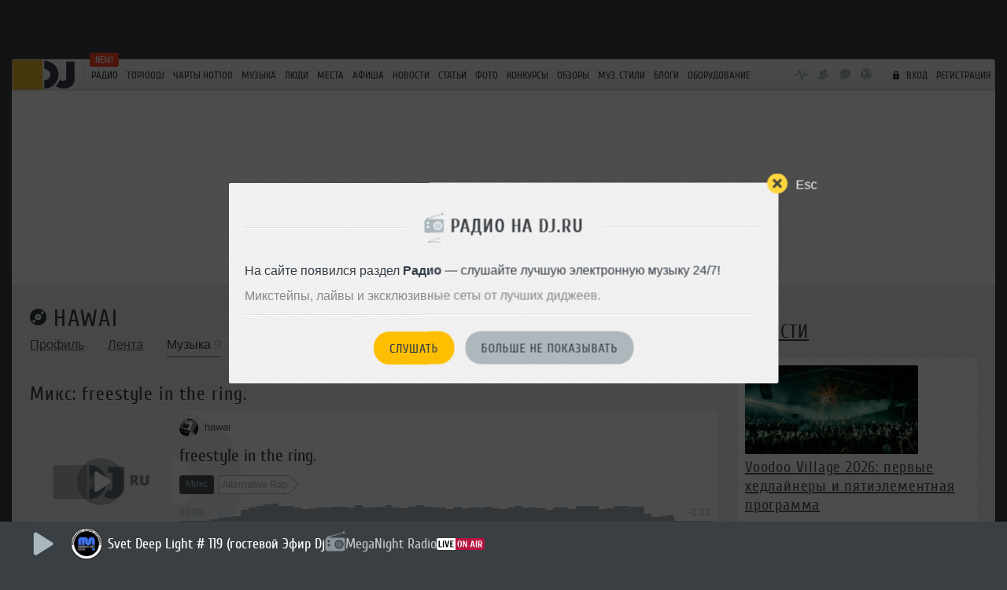

--- FILE ---
content_type: text/html; charset=UTF-8
request_url: https://dj.ru/lllll/music/track/528246
body_size: 39226
content:
<!DOCTYPE HTML>
<!--[if IE 8 ]>
<html lang="ru-RU" class="page_style_main-bg ie8 no-js"> <![endif]-->
<!--[if IE 9 ]>
<html lang="ru-RU" class="page_style_main-bg ie9 no-js"> <![endif]-->
<!---[if (gt IE 9)|!(IE)]><!-->

<html lang="ru-RU" class="page_style_main-bg no-js ">
<!--<![endif]-->
<head>
    <meta charset="utf-8">
            <link rel="canonical" href="https://dj.ru/lllll/music/track/528246">
        <title>Слушать микс freestyle in the ring. - hawai, Alternative Rap</title>
    <!-- <meta name="viewport" content="width=1250, viewport-fit=cover"> -->
    <meta name="viewport" content="width=device-width, minimum-scale=0.8, initial-scale=0.9">

    <meta name="theme-color" content="#3a3f44" media="(prefers-color-scheme: light)">
    <meta name="theme-color" content="#3a3f44" media="(prefers-color-scheme: dark)">
    <!--[if IE]>
    <link rel="shortcut icon" href="https://dj.ru/favicon_32.png" id="favicon">
    <![endif]-->

    <style>
        .qc-cmp-button,
        .qc-cmp-button.qc-cmp-secondary-button:hover {
            background-color: #000000 !important;
            border-color: #000000 !important;
        }
        .qc-cmp-button:hover,
        .qc-cmp-button.qc-cmp-secondary-button {
            background-color: transparent !important;
            border-color: #000000 !important;
        }
        .qc-cmp-alt-action,
        .qc-cmp-link {
            color: #000000 !important;
        }
        .qc-cmp-button,
        .qc-cmp-button.qc-cmp-secondary-button:hover {
            color: #ffffff !important;
        }
        .qc-cmp-button:hover,
        .qc-cmp-button.qc-cmp-secondary-button {
            color: #000000 !important;
        }
        .qc-cmp-small-toggle,
        .qc-cmp-toggle {
            background-color: #000000 !important;
            border-color: #000000 !important;
        }
        .qc-cmp-main-messaging,
        .qc-cmp-messaging,
        .qc-cmp-sub-title,
        .qc-cmp-privacy-settings-title,
        .qc-cmp-purpose-list,
        .qc-cmp-tab,
        .qc-cmp-title,
        .qc-cmp-vendor-list,
        .qc-cmp-vendor-list-title,
        .qc-cmp-enabled-cell,
        .qc-cmp-toggle-status,
        .qc-cmp-table,
        .qc-cmp-table-header {
            color: #000000 !important;
        }

        .qc-cmp-ui {
            background-color: #ffffff !important;
        }

        .qc-cmp-table,
        .qc-cmp-table-row {
            border: 1px solid !important;
            border-color: #000000 !important;
        }
        #qcCmpButtons a {
            text-decoration: none !important;

        }

        .qc-cmp-qc-link-container{
            display:none;
        }
    </style>
    <link rel="shortcut icon" href="https://dj.ru/favicon_32.png" id="favicon">
    <link rel="icon" type="image/png" href="https://dj.ru/favicon_180.png">
    <link rel="apple-touch-icon" sizes="144x144" href="https://dj.ru/144.png">
    <link rel="apple-touch-icon" sizes="114x114" href="https://dj.ru/114.png">
    <link rel="apple-touch-icon" sizes="72x72" href="https://dj.ru/72.png">
    <link rel="apple-touch-icon" href="https://dj.ru/57.png">
    <link rel="stylesheet" href="/css/all.css?v2.0.1769985618">
    <!--[if lt IE 9]>
    <script src="/js/html5.js"></script><![endif]-->
                    <meta property="og:title" content="Слушать микс freestyle in the ring. - hawai, Alternative Rap">
        <meta name="mrc__share_title" content="Слушать микс freestyle in the ring. - hawai, Alternative Rap">
        <meta property="og:site_name" content="DJ.ru">
            <meta property="og:url" content="https://dj.ru/lllll/music/track/528246">
                <meta property="og:type" content="website">
        <meta property="og:description"
          content="Прослушайте микс freestyle in the ring. от диджея hawai в музыкальном стиле alternative rap.">
    <meta property="og:image" content="/users/avatars/77/522977_220x220.jpg">
            <meta property="vk:image" content="/users/avatars/77/522977_220x220.jpg">
        <meta property="fb:app_id" content="278471948885041">
        <meta name="apple-itunes-app" content="app-id=1189936888">
    <meta property="al:ios:app_store_id" content="1189936888">
    <meta property="al:ios:app_name" content="DJ MUSIC">
    <meta property="al:ios:url" content="mc://">
    <meta name="csrf-token" content="1qIqvuGJu4F9en250uz3QunwWXfnH7pQOLYeQqFn">

            <meta name="description"
              content="Прослушайте микс freestyle in the ring. от диджея hawai в музыкальном стиле alternative rap.">
        
    
                <meta property="twitter:card" content="player">
            <meta property="twitter:site" content="DJ_ru">
            <meta property="twitter:title" content="freestyle in the ring. - hawai">
            <meta property="twitter:description" content="&lt;p&gt;совместно с Dim MC/&amp;quot;&#039;.&lt;/p&gt;">
            <meta property="twitter:image" content="//dj.ru/users/avatars/77/522977_220x220.jpg">
            <meta property="twitter:player" content="https://dj.ru/embed/track/528246">
            <meta property="twitter:player:width" content="560">
            <meta property="twitter:player:height" content="180">
    
    
    <!-- Yandex.Metrika counter -->
<script type="text/javascript" >
    (function(m,e,t,r,i,k,a){m[i]=m[i]||function(){(m[i].a=m[i].a||[]).push(arguments)};
    m[i].l=1*new Date();
    for (var j = 0; j < document.scripts.length; j++) {if (document.scripts[j].src === r) { return; }}
    k=e.createElement(t),a=e.getElementsByTagName(t)[0],k.async=1,k.src=r,a.parentNode.insertBefore(k,a)})
    (window, document, "script", "https://mc.yandex.ru/metrika/tag.js", "ym");
 
    ym(36234760, "init", {
         clickmap:true,
         trackLinks:true,
         accurateTrackBounce:true
    });
 </script>
 <noscript><div><img src="https://mc.yandex.ru/watch/36234760" style="position:absolute; left:-9999px;" alt="" /></div></noscript>
 <!-- /Yandex.Metrika counter -->

<!-- Google tag (gtag.js) -->
<script async src="https://www.googletagmanager.com/gtag/js?id=G-9MMQ5EWC1R"></script>
<script>
  window.dataLayer = window.dataLayer || [];
  function gtag(){dataLayer.push(arguments);}
  gtag('js', new Date());

  gtag('config', 'G-9MMQ5EWC1R');
</script>

<!-- Yandex.RTB -->
<script>window.yaContextCb=window.yaContextCb||[]</script>
<script src="https://yandex.ru/ads/system/context.js" async></script>


    <script>
        var socialData = {"facebook":{"appId":"278471948885041"},"mailru":{"appId":"706945","privateKey":"67e03b0e04c6446bd38d47887d48d2f6"},"vkontakte":{"appId":"3061794"},"instagram":{"clientId":"bd501e713d2549b0975adbdd292fbd17","domain":"https:\/\/dj.ru"},"twitter":{"authUrl":"dj.ru\/auth\/twitter-auth"}};
        var socialNetworks = {"vkontakte":{"name":"\u0412\u043a\u043e\u043d\u0442\u0430\u043a\u0442\u0435","buttonStyle":"social-btn_type_vk"},"telegram":{"name":"Telegram","buttonStyle":"social-btn_type_telegram"}};
        var brandingObject = {"default":true,"width":"","height":"","url":"","offsetLeft":"0","bgcolor":"#3a3f44","offsetTop":"75","repeat":false,"html":""};
        var userStatus = {"isPro":false,"isVip":false,"isPremium":false};
    </script>

            
        <script src="/js/all.js?v2.0.1769985618"></script>
    
    <script async src="https://www.google.com/recaptcha/api.js"></script>

    
    <script>(function (H) {
            H.className = H.className.replace(/\bno-js\b/, 'js')
        })(document.documentElement)</script>

</head>

<body class=" gotBranding  ">
    <div class="modal-windows-area escapable" id="divBackgroundRestrictPopup" style="display: none; position: fixed; top: 0; left: 0; width: 100%; height: 100%; z-index: 1000;">
    <div class="arcticmodal-overlay close-escapable" style="position: fixed; top: 0; left: 0; width: 100%; height: 100%; background-color: rgba(0,0,0,0.7);"></div>
    <div class="bill-popup buy-stuff-popup" style="position: fixed; top: 50%; left: 50%; transform: translate(-50%, -50%); z-index: 1001;">
        <div class="modal-window__close arcticmodal-close icon-img close-escapable">
            <span class="modal-window__close-txt">Esc</span>
        </div>
        <div class="modal-window__body">
            <h2 class="modal-window__h font-2">
                <span class="modal-window__h-in">Фоновое прослушивание недоступно</span>
            </h2>
            <div class="buy-photo-registered">
                <p>Чтобы музыка не прерывалась в фоне, необходимо приобрести Premium аккаунт (всего 100 руб. в месяц). Подробности можно посмотреть на странице покупки.</p>
            </div>
            <hr class="separator this-one-separator"/>
            <div class="modal-window__actions" style="text-align: center; margin-top: 20px;">
                                    <a href="#" class="pay-info-btn btn btn_style_1 payment-button btn_size_medium js-show-registration">Авторизоваться</a>
                                                <a href="#" class="btn btn_style_2 payment-button btn_size_medium js-no-show" style="margin-left: 10px;">Больше не показывать</a>
            </div>
        </div>
    </div>
</div>



<script>
    $(function() {
        var $popup = $('#divBackgroundRestrictPopup');
        // Обработчик закрытия по крестику
        $popup.find('.modal-window__close').click(function() {
            $popup.hide();
            return false;
        });
        // Обработчик "Больше не показывать"
        $popup.find('.js-no-show').click(function() {
            sessionStorage.setItem('hideBackgroundRestrictionPopup', '1');
            $popup.hide();
            return false;
        });
        // При клике на "PREMIUM" закрываем попап и переходим на страницу покупки
        $popup.find('.js-buy-premium').click(function() {
            $popup.hide();
            var url = $(this).attr('href');
            window.location.href = url;
            return false;
        });
        // При клике на "Авторизоваться" открываем popup авторизации
        $popup.find('.js-show-registration').click(function() {
            $popup.hide();
            $('#enter').arcticmodal({
                overlay: {css: {opacity: 0.7, backgroundColor: '#000'}},
                openEffect: {speed: 300},
                closeEffect: {speed: 300}
            });
            return false;
        });
        // Закрытие попапа по клавише Esc
        $(document).keydown(function(e) {
            if (e.key === 'Escape' && $popup.is(':visible')) {
                $popup.hide();
            }
        });
    });
</script>     <style>
@media (max-width: 768px) {
    #divRadioPromoPopup .bill-popup {
        overflow: visible !important;
    }
    #divRadioPromoPopup .modal-window__close {
        top: -15px !important;
        right: -15px !important;
    }
}
</style>
<div class="modal-windows-area escapable" id="divRadioPromoPopup" style="display: none; position: fixed; top: 0; left: 0; width: 100%; height: 100%; z-index: 1000;">
    <div class="arcticmodal-overlay close-escapable" style="position: fixed; top: 0; left: 0; width: 100%; height: 100%; background-color: rgba(0,0,0,0.7);"></div>
    <div class="bill-popup buy-stuff-popup" style="position: fixed; top: 50%; left: 50%; transform: translate(-50%, -50%); z-index: 1001; margin: 0; overflow: visible;">
        <div class="modal-window__close arcticmodal-close icon-img close-escapable" style="z-index: 1002;">
            <span class="modal-window__close-txt">Esc</span>
        </div>
        <div class="modal-window__body">
            <h2 class="modal-window__h font-2">
                <span class="modal-window__h-in"><span style="background: url('/img/icons.svg') no-repeat -16px -575px; width: 26px; height: 38px; vertical-align: middle; margin-right: 8px; display: inline-block;"></span>Радио на DJ.RU</span>
            </h2>
            <div class="buy-photo-registered">
                <p>На сайте появился раздел <strong>Радио</strong> — слушайте лучшую электронную музыку 24/7!</p>
                <p style="margin-top: 10px; color: #888;">Микстейпы, лайвы и эксклюзивные сеты от лучших диджеев.</p>
            </div>
            <hr class="separator this-one-separator"/>
            <div class="modal-window__actions" style="text-align: center; margin-top: 20px;">
                <a href="#" class="btn btn_style_1 payment-button btn_size_medium js-listen-radio">Слушать</a>
                <a href="#" class="btn btn_style_2 payment-button btn_size_medium js-no-show-radio" style="margin-left: 10px;">Больше не показывать</a>
            </div>
        </div>
    </div>
</div>

<script>
(function() {
    // Проверяем, не отключил ли пользователь показ
    if (localStorage.getItem('djru_radio_promo_hidden')) return;
    
    // Проверяем, не показывали ли уже в этой сессии
    if (sessionStorage.getItem('djru_radio_promo_shown')) return;
    
    // Отмечаем что показали в этой сессии
    sessionStorage.setItem('djru_radio_promo_shown', '1');
    
    // Показываем модалку через 2 секунды после загрузки
    $(document).ready(function() {
        setTimeout(function() {
            $('#divRadioPromoPopup').fadeIn(300);
        }, 2000);
        
        // Закрытие по клику на оверлей или крестик
        $('#divRadioPromoPopup .close-escapable, #divRadioPromoPopup .arcticmodal-close').on('click', function(e) {
            e.preventDefault();
            $('#divRadioPromoPopup').fadeOut(200);
        });
        
        // Кнопка "Слушать" — запускаем радио (без переадресации)
        $('#divRadioPromoPopup .js-listen-radio').on('click', function(e) {
            e.preventDefault();
            $('#divRadioPromoPopup').fadeOut(200);
            
            // Запускаем радио
            fetch('/api/radio/1/info')
                .then(function(r) { return r.json(); })
                .then(function(data) {
                    if (!data.station || !data.station.streams || !data.station.streams.length) return;
                    
                    var station = data.station;
                    var metadata = data.metadata || {};
                    var defaultStream = station.streams.find(function(s) { return s.is_default; }) || station.streams[0];
                    
                    if (!defaultStream || !defaultStream.url) return;
                    
                    var stationData = {
                        id: station.id,
                        name: station.name,
                        logo: station.logo_url,
                        url: '/radio' + (station.slug ? '/' + station.slug : ''),
                        streamUrl: defaultStream.url,
                        currentTrack: metadata.full_title || station.name
                    };
                    
                    // Запускаем радио
                    if (typeof PlayRadio === 'function') {
                        PlayRadio(stationData);
                    }
                });
        });
        
        // Кнопка "Больше не показывать"
        $('#divRadioPromoPopup .js-no-show-radio').on('click', function(e) {
            e.preventDefault();
            localStorage.setItem('djru_radio_promo_hidden', '1');
            $('#divRadioPromoPopup').fadeOut(200);
        });
        
        // Закрытие по Escape
        $(document).on('keydown.radioPromo', function(e) {
            if (e.keyCode === 27 && $('#divRadioPromoPopup').is(':visible')) {
                $('#divRadioPromoPopup').fadeOut(200);
            }
        });
    });
})();
</script>
<svg xmlns="http://www.w3.org/2000/svg" xmlns:xlink="http://www.w3.org/1999/xlink" style="display:none">
<defs>

<symbol id="icn-play" viewBox="0 0 25 29">
  <path fill="currentColor" d="M 23.236 12.727 L 4.436 0.927 C 3.636 0.527 2.636 0.627 1.836 1.027 C 1.036 1.427 0.636 2.127 0.636 2.927 L 0.636 26.427 C 0.636 27.227 1.136 27.927 1.836 28.327 C 2.236 28.527 2.736 28.627 3.236 28.627 C 3.636 28.627 4.036 28.527 4.436 28.427 L 23.236 16.627 C 24.136 16.227 24.636 15.427 24.636 14.627 C 24.736 13.827 24.136 13.127 23.236 12.727 L 23.236 12.727 Z" />
</symbol>

<symbol id="icn-pause" viewBox="0 0 25 29">
  <path fill="currentColor" d="M 4.424 0.463 L 6.424 0.463 C 7.524 0.463 8.424 1.363 8.424 2.463 L 8.424 26.463 C 8.424 27.563 7.524 28.463 6.424 28.463 L 4.424 28.463 C 3.324 28.463 2.424 27.563 2.424 26.463 L 2.424 2.463 C 2.424 1.363 3.324 0.463 4.424 0.463 Z M 18.424 0.463 L 20.424 0.463 C 21.524 0.463 22.424 1.363 22.424 2.463 L 22.424 26.463 C 22.424 27.563 21.524 28.463 20.424 28.463 L 18.424 28.463 C 17.324 28.463 16.424 27.563 16.424 26.463 L 16.424 2.463 C 16.424 1.363 17.324 0.463 18.424 0.463 Z" />
</symbol>

<symbol id="icn-forward" viewBox="0 0 25 29">
  <path fill="currentColor" d="M 11.405 12.524 L 11.405 7.924 C 11.405 7.524 11.605 7.024 12.005 6.824 C 12.405 6.524 12.905 6.524 13.305 6.724 L 22.705 13.424 C 23.105 13.724 23.405 14.124 23.405 14.624 C 23.405 15.124 23.105 15.624 22.705 15.824 L 13.305 22.524 C 13.105 22.624 12.905 22.624 12.705 22.624 C 12.405 22.624 12.205 22.524 12.005 22.424 C 11.605 22.224 11.405 21.724 11.405 21.324 L 11.405 16.724 L 3.305 22.524 C 3.105 22.624 2.905 22.624 2.705 22.624 C 2.405 22.624 2.205 22.524 2.005 22.424 C 1.605 22.224 1.405 21.724 1.405 21.324 L 1.405 7.924 C 1.405 7.524 1.605 7.024 2.005 6.824 C 2.405 6.524 2.905 6.524 3.305 6.724 L 11.405 12.524 Z" />
</symbol>

<symbol id="icn-forwardPause" viewBox="0 0 48 48">
    <path d="M9.629 44.68a4.04 4.04 0 0 1-6.907-2.85V4.043a4.04 4.04 0 0 1 6.907-2.851l17.862 17.951a5.375 5.375 0 0 1 0 7.585L9.629 44.68zM38.252 45.975c-2.763 0-5-2.238-5-5V5c0-2.762 2.237-5 5-5a5 5 0 0 1 5 5v35.975a5 5 0 0 1-5 5z" fill="currentColor" />
</symbol>

<symbol id="icn-backward" viewBox="0 0 25 29">
  <path fill="currentColor" d="M 13.366 12.197 L 13.366 7.597 C 13.366 7.197 13.166 6.697 12.766 6.497 C 12.366 6.197 11.866 6.197 11.466 6.397 L 2.066 13.097 C 1.666 13.397 1.366 13.797 1.366 14.297 C 1.366 14.797 1.666 15.297 2.066 15.497 L 11.466 22.197 C 11.666 22.297 11.866 22.297 12.066 22.297 C 12.366 22.297 12.566 22.197 12.766 22.097 C 13.166 21.897 13.366 21.397 13.366 20.997 L 13.366 16.397 L 21.466 22.197 C 21.666 22.297 21.866 22.297 22.066 22.297 C 22.366 22.297 22.566 22.197 22.766 22.097 C 23.166 21.897 23.366 21.397 23.366 20.997 L 23.366 7.597 C 23.366 7.197 23.166 6.697 22.766 6.497 C 22.366 6.197 21.866 6.197 21.466 6.397 L 13.366 12.197 Z" />
</symbol>

<symbol id="icn-backwardPause" viewBox="0 0 48 48">
    <path d="M 9.629 44.68 C 7.438 46.887 3.679 45.894 2.863 42.893 C 2.769 42.547 2.722 42.189 2.722 41.83 L 2.722 4.043 C 2.718 0.933 6.083 -1.015 8.778 0.537 C 9.09 0.717 9.376 0.937 9.629 1.192 L 27.491 19.143 C 29.579 21.24 29.579 24.631 27.491 26.728 L 9.629 44.68 Z M 38.252 45.975 C 35.489 45.975 33.252 43.737 33.252 40.975 L 33.252 5 C 33.252 2.238 35.489 0 38.252 0 C 41.013 0 43.252 2.239 43.252 5 L 43.252 40.975 C 43.252 43.736 41.013 45.975 38.252 45.975 Z" fill="currentColor" transform="matrix(-1, 0, 0, -1, 45.973995, 45.967029)" />
</symbol>

<symbol id="icn-menu" viewBox="0 0 25 25">
  <path fill="currentColor" d="M 6.085 17.135 L 19.085 17.135 C 19.885 17.135 20.585 17.835 20.585 18.635 C 20.585 19.435 19.885 20.135 19.085 20.135 L 6.085 20.135 C 5.285 20.135 4.585 19.435 4.585 18.635 C 4.585 17.835 5.285 17.135 6.085 17.135 Z M 6.085 11.135 L 19.085 11.135 C 19.885 11.135 20.585 11.835 20.585 12.635 C 20.585 13.435 19.885 14.135 19.085 14.135 L 6.085 14.135 C 5.285 14.135 4.585 13.435 4.585 12.635 C 4.585 11.835 5.285 11.135 6.085 11.135 Z M 6.085 5.135 L 19.085 5.135 C 19.885 5.135 20.585 5.835 20.585 6.635 C 20.585 7.435 19.885 8.135 19.085 8.135 L 6.085 8.135 C 5.285 8.135 4.585 7.435 4.585 6.635 C 4.585 5.835 5.285 5.135 6.085 5.135 Z" />
</symbol>

<symbol id="icn-menu-dots" viewBox="0 0 25 25">
  <path fill="currentColor" d="M 4.595 10.791 C 5.695 10.791 6.595 11.691 6.595 12.791 C 6.595 13.891 5.695 14.791 4.595 14.791 C 3.495 14.791 2.595 13.891 2.595 12.791 C 2.595 11.691 3.495 10.791 4.595 10.791 Z M 12.595 10.791 C 13.695 10.791 14.595 11.691 14.595 12.791 C 14.595 13.891 13.695 14.791 12.595 14.791 C 11.495 14.791 10.595 13.891 10.595 12.791 C 10.595 11.691 11.495 10.791 12.595 10.791 Z M 20.595 10.791 C 21.695 10.791 22.595 11.691 22.595 12.791 C 22.595 13.891 21.695 14.791 20.595 14.791 C 19.495 14.791 18.595 13.891 18.595 12.791 C 18.595 11.691 19.495 10.791 20.595 10.791 Z" />
</symbol>

<symbol id="icn-plus" viewBox="0 0 25 25">
  <path fill="currentColor" d="M 14.034 11.01 L 14.034 5.51 C 14.034 4.71 13.334 4.01 12.534 4.01 C 11.734 4.01 11.034 4.71 11.034 5.51 L 11.034 11.01 L 5.534 11.01 C 4.734 11.01 4.034 11.71 4.034 12.51 C 4.034 13.31 4.734 14.01 5.534 14.01 L 11.034 14.01 L 11.034 19.51 C 11.034 20.31 11.734 21.01 12.534 21.01 C 13.334 21.01 14.034 20.31 14.034 19.51 L 14.034 14.01 L 19.534 14.01 C 20.334 14.01 21.034 13.31 21.034 12.51 C 21.034 11.71 20.334 11.01 19.534 11.01 L 14.034 11.01 Z" />
</symbol>

<symbol id="icn-comment" viewBox="0 0 25 25">
  <path fill="currentColor" d="M 21.962 8.522 L 21.962 13.522 C 21.962 16.322 19.762 18.522 16.962 18.522 L 17.262 18.422 L 16.262 18.822 L 15.862 20.722 C 15.762 21.422 14.962 21.722 14.362 21.422 L 9.362 18.422 L 9.862 18.522 L 7.862 18.522 C 5.062 18.522 2.862 16.322 2.862 13.522 L 2.862 8.522 C 2.862 5.722 5.062 3.522 7.862 3.522 L 16.862 3.522 C 19.762 3.522 21.962 5.722 21.962 8.522 Z M 14.862 16.122 L 16.362 15.622 C 16.562 15.522 16.762 15.522 16.962 15.522 C 18.062 15.522 18.962 14.622 18.962 13.522 L 18.962 8.522 C 18.962 7.422 18.062 6.522 16.962 6.522 L 7.962 6.522 C 6.862 6.522 5.962 7.422 5.962 8.522 L 5.962 13.522 C 5.962 14.622 6.862 15.522 7.962 15.522 L 9.962 15.522 C 10.362 15.522 10.662 15.622 10.962 15.822 L 13.562 17.422 C 13.562 17.422 14.162 16.322 14.862 16.122 Z" />
</symbol>

<symbol id="icn-replay" viewBox="0 0 25 25">
  <path fill="currentColor" d="M 17.413 17.189 L 17.413 7.289 L 13.913 7.289 C 13.113 7.289 12.413 6.589 12.413 5.789 C 12.413 4.989 13.113 4.289 13.913 4.289 L 18.913 4.289 C 19.313 4.289 19.713 4.489 19.913 4.789 C 20.213 5.089 20.413 5.389 20.413 5.789 L 20.413 17.289 L 21.413 16.289 C 22.013 15.689 23.313 14.989 23.913 15.589 C 24.513 16.189 24.513 16.989 23.913 17.589 L 20.313 20.689 C 20.313 20.789 20.213 20.889 20.113 20.889 C 19.813 21.189 19.313 21.389 18.913 21.389 C 18.513 21.389 18.013 21.289 17.713 20.889 C 17.613 20.789 17.613 20.689 17.513 20.689 L 13.913 17.589 C 13.213 16.989 13.213 16.089 13.913 15.589 C 14.513 14.989 15.813 15.789 16.413 16.289 L 17.413 17.189 Z M 4.413 7.289 L 4.413 17.789 C 4.413 17.989 4.413 18.089 4.513 18.289 C 4.413 18.489 4.413 18.589 4.413 18.789 C 4.413 19.589 5.113 20.289 5.913 20.289 L 10.913 20.289 C 11.713 20.289 12.413 19.589 12.413 18.789 C 12.413 17.989 11.713 17.289 10.913 17.289 L 7.413 17.289 L 7.413 7.389 L 8.413 8.389 C 9.013 8.889 10.313 9.689 10.913 9.089 C 11.613 8.589 11.613 7.689 10.913 7.089 L 7.313 3.989 C 7.313 3.889 7.213 3.789 7.113 3.789 C 6.813 3.489 6.413 3.289 5.913 3.289 C 5.913 3.289 5.913 3.289 5.913 3.289 C 5.913 3.289 5.913 3.289 5.913 3.289 C 5.513 3.289 5.013 3.389 4.713 3.789 C 4.613 3.889 4.613 3.989 4.513 3.989 L 0.913 7.089 C 0.313 7.689 0.313 8.489 0.913 9.089 C 1.513 9.689 2.813 8.989 3.413 8.389 L 4.413 7.289 Z" />
</symbol>

<symbol id="icn-like" viewBox="0 0 25 25">
  <path fill="currentColor" d="M 16.945 3.42 C 15.045 3.42 13.445 4.82 12.545 5.82 C 11.645 4.82 10.045 3.42 8.145 3.42 C 4.845 3.42 2.545 5.82 2.545 9.12 C 2.545 12.82 5.345 15.22 8.145 17.52 C 9.445 18.62 10.745 19.72 11.845 21.02 C 12.045 21.22 12.245 21.32 12.545 21.32 L 12.645 21.32 C 12.945 21.32 13.145 21.22 13.345 21.02 C 14.345 19.72 15.745 18.62 17.045 17.52 C 19.845 15.22 22.645 12.82 22.645 9.12 C 22.545 5.82 20.245 3.42 16.945 3.42 L 16.945 3.42 Z" />
</symbol>

<symbol id="icn-info" viewBox="0 0 25 25">
  <path fill="currentColor" d="M 12.37 11.39 C 11.77 11.39 11.37 11.79 11.37 12.39 L 11.37 15.39 C 11.37 15.99 11.77 16.39 12.37 16.39 C 12.97 16.39 13.37 15.99 13.37 15.39 L 13.37 12.39 C 13.37 11.79 12.97 11.39 12.37 11.39 Z M 12.37 8.39 C 11.77 8.39 11.37 8.79 11.37 9.39 C 11.37 9.99 11.77 10.39 12.37 10.39 C 12.97 10.39 13.37 9.99 13.37 9.39 C 13.37 8.79 12.97 8.39 12.37 8.39 Z M 12.37 5.89 L 12.37 5.89 C 8.77 5.89 5.87 8.79 5.87 12.39 C 5.87 15.99 8.77 18.89 12.37 18.89 C 15.97 18.89 18.87 15.99 18.87 12.39 C 18.87 8.79 15.97 5.89 12.37 5.89 L 12.37 5.89 Z M 12.37 3.39 L 12.37 3.39 C 17.37 3.39 21.37 7.39 21.37 12.39 C 21.37 17.39 17.37 21.39 12.37 21.39 C 7.37 21.39 3.37 17.39 3.37 12.39 C 3.37 7.39 7.37 3.39 12.37 3.39 L 12.37 3.39 Z" />
</symbol>

<symbol id="icn-download" viewBox="0 0 25 25">
  <path fill="currentColor" d="M 5.99 18.473 L 18.99 18.473 C 19.79 18.473 20.49 19.173 20.49 19.973 C 20.49 20.773 19.79 21.473 18.99 21.473 L 5.99 21.473 C 5.19 21.473 4.49 20.773 4.49 19.973 C 4.49 19.173 5.19 18.473 5.99 18.473 Z M 12.49 16.473 L 12.49 16.473 L 12.69 16.473 C 12.99 16.473 13.39 16.273 13.59 16.073 L 18.09 11.573 C 18.69 10.973 18.69 10.073 18.09 9.573 C 17.49 8.973 16.59 8.973 15.99 9.573 L 13.99 11.773 L 13.99 4.673 C 13.69 3.873 13.29 3.473 12.49 3.473 C 11.69 3.473 11.29 3.873 10.99 4.673 L 10.99 11.773 L 8.89 9.373 C 8.29 8.773 7.49 8.973 6.89 9.473 C 6.29 10.073 6.29 10.973 6.89 11.473 L 11.59 16.073 C 11.89 16.373 12.19 16.473 12.49 16.473 Z" />
</symbol>

<symbol id="icn-sound-off" viewBox="0 0 25 25">
  <path fill="currentColor" d="M 11.475 4.162 C 11.075 3.762 10.475 3.562 9.875 3.562 C 9.475 3.562 9.075 3.662 8.675 3.862 L 3.975 7.562 L 3.975 7.562 C 1.975 7.562 0.975 8.662 0.975 10.562 L 0.975 14.562 C 0.975 16.562 1.975 17.562 3.975 17.562 L 3.975 17.562 L 8.775 21.262 C 9.175 21.462 9.575 21.562 9.975 21.562 C 11.475 21.562 11.975 20.562 11.975 19.562 L 11.975 12.562 L 11.975 5.562 C 11.975 4.962 11.975 4.562 11.475 4.162 L 11.475 4.162 Z M 21.075 12.562 L 23.575 10.062 C 24.175 9.462 24.175 8.562 23.575 7.962 C 23.075 7.462 22.075 7.462 21.475 7.962 L 18.975 10.462 L 16.475 7.962 C 15.975 7.462 14.975 7.462 14.375 7.962 C 13.775 8.562 13.775 9.462 14.375 10.062 L 16.875 12.562 L 14.475 14.962 C 13.875 15.562 13.875 16.462 14.475 17.062 C 15.075 17.662 15.975 17.662 16.575 17.062 L 18.975 14.562 L 21.375 16.962 C 21.975 17.562 22.875 17.562 23.475 16.962 C 24.075 16.362 24.075 15.462 23.475 14.862 L 21.075 12.562 Z M 8.975 12.562 L 8.975 17.162 C 8.975 17.362 8.775 17.562 8.575 17.562 C 8.475 17.562 8.375 17.562 8.375 17.462 L 4.575 14.862 C 4.375 14.762 4.375 14.562 4.175 14.562 L 5.075 14.562 C 3.975 14.595 3.975 14.495 3.975 13.595 L 3.975 11.595 C 3.975 10.695 4.175 10.595 5.075 10.595 L 4.175 10.595 C 4.375 10.595 4.475 10.395 4.575 10.295 L 8.375 7.695 C 8.475 7.695 8.575 7.595 8.575 7.595 C 8.775 7.595 8.975 7.795 8.975 7.995 L 8.975 12.595 Z" />
</symbol>

<symbol id="icn-sound-max" viewBox="0 0 25 25">
  <path fill="currentColor" d="M 572.407 327.19 L 573.407 327.19 C 574.507 327.19 575.407 328.09 575.407 329.19 L 575.407 351.19 C 575.407 352.29 574.507 353.19 573.407 353.19 L 572.407 353.19 C 571.307 353.19 570.407 352.29 570.407 351.19 L 570.407 329.19 C 570.407 328.09 571.307 327.19 572.407 327.19 Z M 583.407 327.19 L 584.407 327.19 C 585.507 327.19 586.407 328.09 586.407 329.19 L 586.407 351.19 C 586.407 352.29 585.507 353.19 584.407 353.19 L 583.407 353.19 C 582.307 353.19 581.407 352.29 581.407 351.19 L 581.407 329.19 C 581.407 328.09 582.307 327.19 583.407 327.19 Z" />
</symbol>

<symbol id="icn-sound-mid" viewBox="0 0 25 25">
  <path fill="currentColor" d="M 11.355 4.195 C 10.955 3.795 10.355 3.595 9.755 3.595 C 9.355 3.595 8.955 3.695 8.555 3.895 L 3.855 7.595 L 3.855 7.595 C 1.855 7.595 0.855 8.695 0.855 10.595 L 0.855 14.595 C 0.855 16.595 1.855 17.595 3.855 17.595 L 3.855 17.595 L 8.655 21.295 C 9.055 21.495 9.455 21.595 9.855 21.595 C 11.355 21.595 11.855 20.595 11.855 19.595 L 11.855 12.595 L 11.855 5.595 C 11.855 4.995 11.855 4.595 11.355 4.195 L 11.355 4.195 Z M 8.855 12.595 L 8.855 17.195 C 8.855 17.395 8.655 17.595 8.455 17.595 C 8.355 17.595 8.255 17.595 8.255 17.495 L 4.455 14.895 C 4.255 14.795 4.255 14.595 4.055 14.595 L 5.075 14.595 C 3.975 14.595 3.975 14.495 3.975 13.595 L 3.975 11.595 C 3.975 10.695 4.175 10.595 5.075 10.595 L 4.175 10.595 C 4.375 10.595 4.475 10.395 4.575 10.295 L 8.375 7.695 C 8.475 7.695 8.575 7.595 8.575 7.595 C 8.775 7.595 8.975 7.795 8.975 7.995 L 8.975 12.595 Z M 15.755 8.095 C 15.555 7.695 14.955 7.495 14.455 7.695 C 13.955 7.895 13.755 8.395 13.955 8.895 C 14.555 9.895 14.755 11.295 14.755 12.495 C 14.755 13.795 14.355 15.095 13.955 16.195 C 13.755 16.595 13.955 17.195 14.455 17.395 C 14.555 17.495 14.655 17.495 14.955 17.495 C 15.355 17.495 15.655 17.295 15.755 16.995 C 16.455 15.695 16.855 14.095 16.855 12.495 C 16.855 10.995 16.455 9.395 15.755 8.095 Z" />
</symbol>

<symbol id="icn-sound-min" viewBox="0 0 25 25">
  <path fill="currentColor" d="M 11.432 4.099 C 11.032 3.699 10.432 3.499 9.832 3.499 C 9.432 3.499 9.032 3.599 8.632 3.799 L 3.932 7.499 L 3.932 7.499 C 1.932 7.499 0.932 8.599 0.932 10.499 L 0.932 14.499 C 0.932 16.499 1.932 17.499 3.932 17.499 L 3.932 17.499 L 8.732 21.199 C 9.132 21.399 9.532 21.499 9.932 21.499 C 11.432 21.499 11.932 20.499 11.932 19.499 L 11.932 12.499 L 11.932 5.499 C 11.932 4.899 11.932 4.499 11.432 4.099 L 11.432 4.099 Z M 8.932 12.499 L 8.932 12.499 L 8.932 17.099 C 8.932 17.299 8.732 17.499 8.532 17.499 C 8.432 17.499 8.332 17.499 8.332 17.399 L 4.532 14.799 C 4.332 14.699 4.332 14.499 4.132 14.499 L 5.032 14.499 C 3.932 14.499 3.932 14.399 3.932 13.499 L 3.932 11.499 C 3.932 10.599 4.132 10.499 5.032 10.499 L 4.132 10.499 C 4.332 10.499 4.432 10.299 4.532 10.199 L 8.332 7.599 C 8.432 7.599 8.532 7.499 8.532 7.499 C 8.732 7.499 8.932 7.699 8.932 7.899 L 8.932 12.499 L 8.932 12.499 L 8.932 12.499 Z" />
</symbol>

<symbol id="icn-man-plus" viewBox="0 0 25 25">
  <path fill="currentColor" d="M 16.909 13.198 L 16.909 11.198 C 16.909 10.598 17.309 10.198 17.909 10.198 C 18.509 10.198 18.909 10.598 18.909 11.198 L 18.909 13.198 L 20.909 13.198 C 21.509 13.198 21.909 13.598 21.909 14.198 C 21.909 14.798 21.509 15.198 20.909 15.198 L 18.909 15.198 L 18.909 17.198 C 18.909 17.798 18.509 18.198 17.909 18.198 C 17.309 18.198 16.909 17.798 16.909 17.198 L 16.909 15.198 L 14.909 15.198 C 14.309 15.198 13.909 14.798 13.909 14.198 C 13.909 13.598 14.309 13.198 14.909 13.198 L 16.909 13.198 Z"></path>
  <path fill="currentColor" d="M 20.909 11.198 C 22.609 11.198 23.909 12.498 23.909 14.198 C 23.909 15.898 22.609 17.198 20.909 17.198 C 20.909 18.898 19.609 20.198 17.909 20.198 C 16.209 20.198 14.909 18.898 14.909 17.198 C 13.209 17.198 11.909 15.898 11.909 14.198 C 11.909 12.498 13.209 11.198 14.909 11.198 C 14.909 9.498 16.209 8.198 17.909 8.198 C 19.609 8.198 20.909 9.498 20.909 11.198 Z"></path>
  <path fill="currentColor" d="M 15.909 17.998 L 15.409 14.098 C 15.209 12.798 14.309 12.198 12.909 12.198 L 8.909 12.198 C 7.509 12.198 6.609 12.798 6.409 14.098 L 5.909 17.998 C 5.909 18.298 5.909 18.598 6.109 18.798 C 6.309 18.998 6.509 19.198 6.809 19.198 L 14.909 19.198 C 15.209 19.198 15.409 18.998 15.609 18.798 C 15.809 18.598 15.909 18.298 15.909 17.998 Z M 10.909 5.198 C 12.609 5.198 13.909 6.498 13.909 8.198 C 13.909 9.898 12.609 11.198 10.909 11.198 C 9.209 11.198 7.909 9.898 7.909 8.198 C 7.909 6.498 9.209 5.198 10.909 5.198 Z"></path>
</symbol>

<symbol id="icn-man-plus-orange" viewBox="0 0 25 25">
  <path fill="currentColor" d="M 16.856 13.254 L 16.856 11.254 C 16.856 10.654 17.256 10.254 17.856 10.254 C 18.456 10.254 18.856 10.654 18.856 11.254 L 18.856 13.254 L 20.856 13.254 C 21.456 13.254 21.856 13.654 21.856 14.254 C 21.856 14.854 21.456 15.254 20.856 15.254 L 18.856 15.254 L 18.856 17.254 C 18.856 17.854 18.456 18.254 17.856 18.254 C 17.256 18.254 16.856 17.854 16.856 17.254 L 16.856 15.254 L 14.856 15.254 C 14.256 15.254 13.856 14.854 13.856 14.254 C 13.856 13.654 14.256 13.254 14.856 13.254 L 16.856 13.254 Z"></path>
  <path fill="currentColor" d="M 20.856 11.254 C 22.556 11.254 23.856 12.554 23.856 14.254 C 23.856 15.954 22.556 17.254 20.856 17.254 C 20.856 18.954 19.556 20.254 17.856 20.254 C 16.156 20.254 14.856 18.954 14.856 17.254 C 13.156 17.254 11.856 15.954 11.856 14.254 C 11.856 12.554 13.156 11.254 14.856 11.254 C 14.856 9.554 16.156 8.254 17.856 8.254 C 19.556 8.254 20.856 9.554 20.856 11.254 Z"></path>
  <path fill="rgb(255, 191, 0)" d="M 15.856 18.054 L 15.356 14.154 C 15.156 12.854 14.256 12.254 12.856 12.254 L 8.856 12.254 C 7.456 12.254 6.556 12.854 6.356 14.154 L 5.856 18.054 C 5.856 18.354 5.856 18.654 6.056 18.854 C 6.256 19.054 6.456 19.254 6.756 19.254 L 14.856 19.254 C 15.156 19.254 15.356 19.054 15.556 18.854 C 15.756 18.654 15.856 18.354 15.856 18.054 Z M 10.856 5.254 C 12.556 5.254 13.856 6.554 13.856 8.254 C 13.856 9.954 12.556 11.254 10.856 11.254 C 9.156 11.254 7.856 9.954 7.856 8.254 C 7.856 6.554 9.156 5.254 10.856 5.254 Z"></path>
</symbol>

<symbol id="icn-man-ok" viewBox="0 0 25 25">
  <path fill="currentColor" d="M 17.865 16.718 L 21.565 13.018 C 21.965 12.618 21.965 11.918 21.565 11.518 C 21.065 11.118 20.465 11.118 20.065 11.518 L 16.865 14.718 L 15.565 13.518 C 15.265 13.118 14.565 13.118 14.165 13.518 C 13.765 13.918 13.765 14.518 14.165 14.918 L 15.965 16.718 C 15.965 16.818 16.065 16.918 16.165 16.918 C 16.265 17.018 16.465 17.118 16.665 17.218 C 16.965 17.318 17.365 17.218 17.665 16.918 C 17.765 16.918 17.865 16.818 17.865 16.718 Z"></path>
  <path fill="currentColor" d="M 14.465 17.918 C 14.565 18.018 14.665 18.218 14.765 18.318 C 15.165 18.718 15.665 19.018 16.265 19.118 C 17.265 19.418 18.365 19.118 19.065 18.318 C 19.165 18.218 19.265 18.118 19.365 18.018 L 22.965 14.418 C 24.165 13.218 24.165 11.218 22.965 10.118 L 22.765 10.018 C 21.465 9.018 19.765 9.018 18.565 10.118 L 16.865 11.918 C 15.765 10.918 13.965 11.018 12.865 12.118 C 11.665 13.318 11.665 15.218 12.865 16.318 L 14.465 17.918 Z"></path>
  <path fill="rgb(27, 255, 3)" d="M 15.865 18.018 L 15.365 14.118 C 15.165 12.818 14.265 12.218 12.865 12.218 L 8.865 12.218 C 7.465 12.218 6.565 12.818 6.365 14.118 L 5.865 18.018 C 5.865 18.318 5.865 18.618 6.065 18.818 C 6.265 19.018 6.465 19.218 6.765 19.218 L 14.865 19.218 C 15.165 19.218 15.365 19.018 15.565 18.818 C 15.765 18.618 15.865 18.318 15.865 18.018 Z M 10.865 5.218 C 12.565 5.218 13.865 6.518 13.865 8.218 C 13.865 9.918 12.565 11.218 10.865 11.218 C 9.165 11.218 7.865 9.918 7.865 8.218 C 7.865 6.518 9.165 5.218 10.865 5.218 Z"></path>
</symbol>

<symbol id="icn-tunes" viewBox="0 0 25 25">
  <path fill="currentColor" d="M 19.874 6.505 C 19.874 6.005 19.474 5.505 18.874 5.505 L 17.074 5.505 L 10.874 5.505 C 10.374 5.505 9.874 6.005 9.874 6.505 C 9.874 7.005 9.874 14.505 9.874 14.505 C 9.474 14.405 9.874 14.205 8.274 14.205 C 6.674 14.205 5.674 15.805 5.874 17.305 C 6.074 18.705 7.574 19.705 9.174 19.505 C 10.774 19.305 11.874 17.905 11.874 16.505 L 11.874 7.505 L 17.874 7.505 L 17.874 13.105 C 17.474 13.005 17.174 12.905 16.274 12.905 C 15.374 12.905 13.874 13.905 13.874 15.505 C 13.874 17.005 15.274 18.505 16.874 18.505 C 18.474 18.505 19.874 16.905 19.874 15.505 L 19.874 6.505 Z"></path>
</symbol>

<symbol id="icn-tunes-list" viewBox="0 0 25 25">
  <path fill="currentColor" d="M 19.444 6.475 C 18.744 5.875 17.844 5.175 17.844 4.775 C 17.844 4.075 17.344 3.575 16.644 3.575 C 15.944 3.575 15.644 3.875 15.644 4.575 L 15.644 15.575 C 15.244 15.275 15.144 15.075 14.244 15.075 C 12.244 15.075 10.644 16.775 10.644 18.775 C 10.644 20.775 12.244 22.475 14.244 22.475 C 16.244 22.475 17.644 21.175 17.644 18.475 L 17.644 7.475 C 17.744 7.475 17.944 8.275 18.044 8.375 C 19.444 9.475 20.244 10.275 20.244 11.275 C 20.244 12.875 19.444 13.775 19.444 13.775 C 18.944 14.275 18.944 15.075 19.444 15.575 C 19.644 15.875 19.944 15.975 20.344 15.975 C 20.644 15.975 20.944 15.875 21.144 15.575 C 21.344 15.375 22.744 13.875 22.744 11.275 C 22.644 8.975 20.844 7.575 19.444 6.475 Z M 11.644 12.475 C 11.644 11.875 11.044 11.475 10.344 11.475 L 3.944 11.475 C 3.244 11.475 2.644 11.875 2.644 12.475 C 2.644 13.075 3.244 13.475 3.944 13.475 L 10.344 13.475 C 11.044 13.475 11.644 13.075 11.644 12.475 Z M 3.944 9.475 L 10.344 9.475 C 11.044 9.475 11.644 9.075 11.644 8.475 C 11.644 7.875 11.044 7.475 10.344 7.475 L 3.944 7.475 C 3.244 7.475 2.644 7.875 2.644 8.475 C 2.644 9.075 3.244 9.475 3.944 9.475 Z M 3.944 5.475 L 10.344 5.475 C 11.044 5.475 11.644 5.075 11.644 4.475 C 11.644 3.875 11.044 3.475 10.344 3.475 L 3.944 3.475 C 3.244 3.475 2.644 3.875 2.644 4.475 C 2.644 5.075 3.244 5.475 3.944 5.475 Z"></path>
</symbol>

<symbol id="icn-star" viewBox="0 0 25 25">
  <path fill="currentColor" d="M 19.977 10.639 C 19.86 10.405 19.743 10.289 19.51 10.289 L 14.956 9.705 L 12.971 5.619 C 12.738 5.268 12.038 5.268 11.921 5.619 L 9.936 9.705 L 5.383 10.289 C 5.15 10.289 4.916 10.522 4.916 10.639 C 4.799 10.872 4.916 11.106 5.032 11.222 L 8.302 14.258 L 7.485 18.695 C 7.485 18.928 7.485 19.161 7.718 19.278 C 7.952 19.395 8.185 19.395 8.418 19.278 L 12.504 17.177 L 16.59 19.278 C 16.708 19.278 16.824 19.395 16.824 19.395 C 16.941 19.395 17.058 19.395 17.175 19.278 C 17.408 19.161 17.408 18.928 17.408 18.695 L 16.59 14.258 L 19.86 11.222 C 19.977 11.106 20.093 10.872 19.977 10.639 L 19.977 10.639 Z"></path>
</symbol>

<symbol id="icn-copy" viewBox="0 0 25 25">
  <path fill="currentColor" d="M 19.977 10.639 C 19.86 10.405 19.743 10.289 19.51 10.289 L 14.956 9.705 L 12.971 5.619 C 12.738 5.268 12.038 5.268 11.921 5.619 L 9.936 9.705 L 5.383 10.289 C 5.15 10.289 4.916 10.522 4.916 10.639 C 4.799 10.872 4.916 11.106 5.032 11.222 L 8.302 14.258 L 7.485 18.695 C 7.485 18.928 7.485 19.161 7.718 19.278 C 7.952 19.395 8.185 19.395 8.418 19.278 L 12.504 17.177 L 16.59 19.278 C 16.708 19.278 16.824 19.395 16.824 19.395 C 16.941 19.395 17.058 19.395 17.175 19.278 C 17.408 19.161 17.408 18.928 17.408 18.695 L 16.59 14.258 L 19.86 11.222 C 19.977 11.106 20.093 10.872 19.977 10.639 L 19.977 10.639 Z"></path>
</symbol>

</defs>
</svg>



<div class="backgroundWrap" id="backgroundWrap">
    <div class="background-image-block" id="divBackgroundImage"></div>
</div>


<div class="fixed-player" id="divMainPlayer" style="display: none;">
    <div class="playlist-preloader" id="divPlaylistPreloader">
        <div class="reload-wrapper">
            <div class="animated-background">
                <div class="background-masker header-top"></div>
                <div class="background-masker header-left"></div>
                <div class="background-masker header-right"></div>
                <div class="background-masker header-bottom"></div>
                <div class="background-masker subheader-left"></div>
                <div class="background-masker subheader-right"></div>
                <div class="background-masker subheader-bottom"></div>
                <div class="background-masker subheader-bottom-end"></div>
                <div class="background-masker content-top"></div>
            </div>
        </div>

        <div class="reload-wrapper">
            <div class="animated-background">
                <div class="background-masker header-top"></div>
                <div class="background-masker header-left"></div>
                <div class="background-masker header-right"></div>
                <div class="background-masker header-bottom"></div>
                <div class="background-masker subheader-left"></div>
                <div class="background-masker subheader-right"></div>
                <div class="background-masker subheader-bottom"></div>
                <div class="background-masker subheader-bottom-end"></div>
                <div class="background-masker content-top"></div>
            </div>
        </div>

        <div class="reload-wrapper">
            <div class="animated-background">
                <div class="background-masker header-top"></div>
                <div class="background-masker header-left"></div>
                <div class="background-masker header-right"></div>
                <div class="background-masker header-bottom"></div>
                <div class="background-masker subheader-left"></div>
                <div class="background-masker subheader-right"></div>
                <div class="background-masker subheader-bottom"></div>
                <div class="background-masker subheader-bottom-end"></div>
                <div class="background-masker content-top"></div>
            </div>
        </div>
    </div>

    <div class="fixed-player__inner-wrapper">
        <div class="fixed-player-btns">
            <button class="fixed-player-btns__btn button-previous">
                <svg><use xlink:href="#icn-backwardPause"></use></svg>
            </button>
            <button class="fixed-player-btns__btn fixed-player-btns__btn-play button-play">
                <svg><use xlink:href="#icn-play"></use></svg>
                <svg><use xlink:href="#icn-pause"></use></svg>
            </button>
            <button class="fixed-player-btns__btn button-next">
                <svg><use xlink:href="#icn-forwardPause"></use></svg>
            </button>

        </div>


        <div class="chart-manage-btn-popup chart-add-popup hidden" id="popupPlaylist">
            <div class="limit-me-instead perfect-scrollbar">
                <ul class="add-to-list-pupup list"></ul>
            </div>
        </div>


        <ul class="fixed-player-manage-list">
            <li class="fixed-player-manage-list__i playlist click-me playlist-controls">
                <i class="icon-img player-icon-list icon-svg"></i>
                <div class="fixed-player-popup">
                    <div class="fixed-player-popup__inner queue">
                        <div class="playlist-queue-list-wrapper queue-show tab-pane perfect-scrollbar  limit-me-instead">
                            <ul class="playlist-queue-list list"></ul>
                        </div>

                        <div class="playlist-playlist-list-wrapper playlists-show tab-pane perfect-scrollbar  limit-me-instead">
                            <ul class="add-to-list-pupup list">
                                
                            </ul>
                        </div>
                        <div class="playlist-inner-list-wrapper tab-pane playlist-show limit-me-instead">
                            <div class="playlist-inner-list-wrapper__header playlist-header">
                                <p class="playlist-inner-list-wrapper__header-h name"></p>
                                <span class="playlist-inner-list-wrapper__header-couont tracks-count"></span>
                                <span class="playlist-inner-list-wrapper__header-backlink nav-go-back">
                                    <i class="icon-img left-icon-b"></i>
                                    все
                                </span>
                            </div>
                            <div class="playlist-inner-list-wrapper__overflow perfect-scrollbar">
                                <ul class="playlist-queue-list list"></ul>
                            </div>
                        </div>
                        <div class="playlist-queue clearfix tabs">
                            <span class="playlist-queue__i queue selected tab">
                                <i class="icon-img playlist-queue__i-icon add-to-list-icon-g icon-svg"></i>
                                Очередь
                            </span>
                            <span class="playlist-queue__i playlist tab">
                                <i class="icon-img playlist-queue__i-icon add-playlist-icon-g icon-svg"></i>
                                Плейлисты
                            </span>
                        </div>
                    </div>
                </div>
            </li>
            <li class="fixed-player-manage-list__i add-playlists add-playlist click-me">
                <i class="icon-img player-icon-add icon-svg"></i>

                <div class="fixed-player-popup">
                    <div class="perfect-scrollbar limit-me-instead">
                        <div class="fixed-player-popup__inner">
                            <ul class="add-to-list-pupup list"></ul>
                        </div>
                    </div>
                </div>
            </li>
            <li class="fixed-player-manage-list__i comments click-me requires_auth">
                <i class="icon-img player-icon-comment icon-svg"></i>
                <div class="fixed-player-popup" id="popupAddComment">
                    <div class="fixed-player-popup__inner">
                        <textarea class="player-area-comment" placeholder="Комментарий"></textarea>
                        <div class="player-comments-checkbox">
                            <div class="player-comments-checkbox-timeline time-range">
                                <div class="player-comments-checkbox-timeline__ctrl time-slider"
                                     style="left: 6%;"></div>
                            </div>

                            <label class="form-label-chec-rad custom-checkbox js-custom-checkbox">
                                На <span class="time-verbal"></span>
                            </label>

                        </div>

                        <a href="#" class="btn btn_style_1 btn_size_medium comments-btn">ОТПРАВИТЬ</a>
                        <a href="#" class="player-comments-cancel">Отмена</a>

                    </div>
                </div>
            </li>
            <li class="fixed-player-manage-list__i repeat-song click-me requires_auth">
                <i class="icon-img player-icon-repeat icon-svg"></i>

                <div class="fixed-player-popup">
                    <div class="fixed-player-popup__inner">
                        <textarea class="player-area-share" placeholder="Комментарий"></textarea>
                        <a href="#" class="btn btn_style_1 btn_size_medium share-btn">ОТПРАВИТЬ</a>
                    </div>
                </div>
            </li>
            <li class="fixed-player-manage-list__i song-is-liked requires_auth" id="buttonSongIsLiked">
                <i class="icon-img player-icon-like icon-svg"></i>
            </li>
        </ul>

        <div class="fixed-player-author">
            <img src="/users/avatars/59/60959_4ab597f4_80x80.jpg" alt="cover" class="fixed-player-author__cover song-cover">
            <div class="fixed-player-author__info">
                <h4 class="fixed-player-author__song-name song-name">
                    <a href="#">Слушать музыку</a>
                </h4>
                <div class="fixed-player-author__container">
                    <i class="track-icon icon-img  star-y icon-svg song-isvip"></i>
                    <a class="fixed-player-author__author song-author"></a>
                    <i class="icon-pro icon-status pro14 song-author-ispro"></i>
                    <span class="fixed-player-author__add-to-friends add-to-friends requires_auth">
                        <i class="icon-img add-to-friends-icon icon-svg"></i>
                        <span class="fixed-player-author__add-to-friends__txt font-2">ПОДПИСАТЬСЯ</span>
                    </span>
                </div>
                
                <div class="fixed-player-radio-info" style="display: none;">
                    <span class="radio-track-progress"></span>
                    <span class="radio-track-start"></span>
                </div>
            </div>
        </div>

        <div class="fixed-player-trackline">
            <span class="time-spend">0:00</span>
            <div class="fixed-player-trackline__track song-track">
                <div class="track-back track-scale"></div>
                <div class="track-buffered track-scale"></div>
                <div class="track-played track-scale"></div>


                <div class="timeline-wrapper">
                    <div class="timeline-playing" style="width: 13.3%;">
                        <div class="timeline-dot"></div>
                    </div>
                </div>

                <div class="timeline-comments others-can-click"></div>
            </div>
            <span class="time-all"></span>
        </div>

        <!-- Убран попап скачивания с выбором качества -->

        <ul class="fixed-player-manage-right">
            <li class="fixed-player-manage-right__i info click-me">
                <i class="icon-img player-icon-info icon-svg"></i>

                <div class="fixed-player-popup complain-a-lot" id="popupComplainALot">
                    <div class="fixed-player-popup__inner">
                        <textarea class="player-area-comment complaint" placeholder="Комментарий"></textarea>

                        <a href="#" class="btn btn_style_1 btn_size_medium comments-btn">ОТПРАВИТЬ</a>
                        <a href="#" class="player-comments-cancel">Отмена</a>
                    </div>
                </div>

                <div class="fixed-player-popup">
                    <div class="fixed-player-popup__inner">
                        <ul class="chart-download-popup-list">
                            <li class="chart-download-popup-list__i" id="divTrackInfo">
                                <div class="chart-info-dotted__info">
                                    <span class="pull-right duration"></span>
                                    <span class="chart-info-dotted__info-txt">Продолжительность:</span>

                                    <span class="pull-right listened"></span>
                                    <span class="chart-info-dotted__info-txt">Прослушиваний:</span>

                                    <span class="pull-right uploaded"></span>
                                    <span class="chart-info-dotted__info-txt">Загружен:</span>

                                    <span class="pull-right track-type"></span>
                                    <span class="chart-info-dotted__info-txt">Тип:</span>
                                    <span class="pull-right track-style"></span>
                                    <span class="chart-info-dotted__info-txt">Стиль:</span>
                                    <span class="pull-right track-bitrate"></span>
                                    <span class="chart-info-dotted__info-txt">Качество:</span>

                                </div>
                            </li>
                            <li class="chart-download-popup-list__i button-clipboard" data-clipboard-text="">
                                Скопировать ссылку
                            </li>
                                                        <li class="chart-download-popup-list__i">
                                <div class="chart-info-dotted__share">
                                    Поделиться:
                                    <ul class="chart-social-list">
                                        <li class="chart-social-list__i">
                                            <a href="#" class="chart-social-list__i-link" data-share="vk"
                                               data-share-url="https://dj.ru/">
                                                <i class="icon-img chart-vk chart-social-icon icon-svg"></i>
                                            </a>
                                        </li>
                                        <li class="chart-social-list__i">
                                            <a href="#" class="chart-social-list__i-link" data-share="fb"
                                               data-share-url="https://dj.ru/">
                                                <i class="icon-img chart-fb chart-social-icon icon-svg"></i>
                                            </a>
                                        </li>
                                        <li class="chart-social-list__i">
                                            <a href="#" class="chart-social-list__i-link" data-share="twitter"
                                               data-share-url="https://dj.ru/">
                                                <i class="icon-img chart-tw chart-social-icon icon-svg"></i>
                                            </a>
                                        </li>
                                    </ul>
                                </div>
                            </li>
                        </ul>
                    </div>
                </div>
            </li>
            <li class="fixed-player-manage-right__i track-download click-me requires_auth">
                <i class="icon-img player-icon-download icon-svg"></i>
            </li>
            <li class="fixed-player-manage-right__i volume">
                <i class="icon-img player-icon-volume-max icon-svg" id="iconVolume"></i>
                <div class="volume-changer">
                    <i class="icon-img player-icon-volume-max gray icon-svg" id="iconVolume2"></i>
                    <div class="volume-changer-area volume-range">
                        <div class="volume-changer-area__range">
                            <div class="volume-changer-area__range-ctrl volume-bar" style="height: 38px;"></div>
                        </div>
                    </div>
                    <i class="icon-img player-icon-volume-mute icon-svg volume-mute"></i>
                </div>
            </li>
        </ul>
    </div>
</div>


<header class="page__header_new clearfix" id="divHeader"  style="padding-top: 0" >
    <div id="divSpecialHTML">
            </div>
    <div class="page clearfix page__header_new__inner">
                    <div class="pull-right page__header_new__join">
                <p class="page__header_new__join__txt">Присоединяйся</p>
                <a class=" btn btn_style_1 page__header_new__join-btn js-modal-window" data-modal-window="registration"
                   href="#">Регистрация</a>
                <span class="page__header_new__join-icon icon-img"></span>
            </div>
            </div>

</header><!-- page__header -->

<div class="page" id="divPage">
    <script>
        var userSubscriptionKey = false;
    </script>


    <nav class="crocodile" id="divMobileNavigation">
        <div class="info-block">
            
            <div class="separator"></div>

            <ul class="site-menu">
                                                            <li><a href="/radio">РАДИО</a></li>
                                                                                <li><a href="/topdj/top100">TOP100DJ</a></li>
                                                                                <li><a href="/hot100">ЧАРТЫ HOT100</a></li>
                                                                                <li><a href="/music">Музыка</a></li>
                                                                                <li><a href="/search/peoples">Люди</a></li>
                                                                                <li><a href="/search/places">Места</a></li>
                                                                                <li><a href="/afisha">Афиша</a></li>
                                                                                <li><a href="/news">Новости</a></li>
                                                                                <li><a href="/articles">Статьи</a></li>
                                                                                <li><a href="/photos">Фото</a></li>
                                                                                <li><a href="/remixes">Конкурсы</a></li>
                                                                                <li><a href="/reviews">Обзоры</a></li>
                                                                                <li><a href="/musicstyle">Муз. стили</a></li>
                                                                                <li><a href="/blogs">Блоги</a></li>
                                                                                <li><a href="https://djsound.ru?event=djru">Оборудование</a></li>
                                                </ul>

            <div class="separator"></div>
            <div class="fullscreen"><span class="icon-img"></span> Полная версия</div>

        </div>
    </nav>

    <div class="page clearfix page__header_new__inner__hidden-manage">
        
        <div class="edit-elem edit-elem__lt edit-elem__lt_header edit-elem_type_dropdown" id="divCustomizeMenuFrame"
             style="top: -70px; ">
                    </div>
    </div>

    <nav class="main-nav font-2" id="divTopNav">

        <ul class="play-nav">
            <li class="play-nav__i play-nav__i_type_play" style="width: 38px; height: 38px; box-sizing: border-box;"><a href="/"></a></li>
            <li class="play-nav__i"><a href="/" class="top-logo"></a></li>
            <li class="play-nav__i play-nav__i_type_volume">
                <a href="https://dj.ru" class="top-logo-ru"></a>
            </li>
        </ul>

        <div class="main-nav__sep"></div>


        <ul class="page-nav not-mobile" id="divSiteNavigation">
            
                                                <li class="page-nav__i"><a href="/radio"
                                               class="page-nav__act  new ">РАДИО</a>
                    </li>
                                                                <li class="page-nav__i"><a href="/topdj/top100"
                                               class="page-nav__act ">TOP100DJ</a>
                    </li>
                                                                <li class="page-nav__i"><a href="/hot100"
                                               class="page-nav__act ">ЧАРТЫ HOT100</a>
                    </li>
                                                                <li class="page-nav__i"><a href="/music"
                                               class="page-nav__act ">Музыка</a>
                    </li>
                                                                <li class="page-nav__i"><a href="/search/peoples"
                                               class="page-nav__act ">Люди</a>
                    </li>
                                                                <li class="page-nav__i"><a href="/search/places"
                                               class="page-nav__act ">Места</a>
                    </li>
                                                                <li class="page-nav__i"><a href="/afisha"
                                               class="page-nav__act ">Афиша</a>
                    </li>
                                                                <li class="page-nav__i"><a href="/news"
                                               class="page-nav__act ">Новости</a>
                    </li>
                                                                <li class="page-nav__i"><a href="/articles"
                                               class="page-nav__act ">Статьи</a>
                    </li>
                                                                <li class="page-nav__i"><a href="/photos"
                                               class="page-nav__act ">Фото</a>
                    </li>
                                                                <li class="page-nav__i"><a href="/remixes"
                                               class="page-nav__act ">Конкурсы</a>
                    </li>
                                                                <li class="page-nav__i"><a href="/reviews"
                                               class="page-nav__act ">Обзоры</a>
                    </li>
                                                                <li class="page-nav__i"><a href="/musicstyle"
                                               class="page-nav__act ">Муз. стили</a>
                    </li>
                                                                <li class="page-nav__i"><a href="/blogs"
                                               class="page-nav__act ">Блоги</a>
                    </li>
                                                                <li class="page-nav__i"><a href="https://djsound.ru?event=djru"
                                               class="page-nav__act ">Оборудование</a>
                    </li>
                                    </ul>

        

        <div class="pull-right">
            <div class="main-nav__sep"></div>
                            <ul class="page-nav auth-nav">
                    <li class="page-nav__i"><a href="#" class="requires_auth page-nav__act"><span
                                    class="auth-nav__lock icon-img"></span>Вход</a></li>
                    <li class="page-nav__i"><a href="#" class="page-nav__act js-modal-window"
                                               data-modal-window="registration">Регистрация</a></li>
                </ul>

                <script>

                    var userSubscriptionKey = false;
                    var userId = false;
                    var isAdmin = false;
                    var currentBrandingId = "somepage";
                    var userIsVip = false;
                    var userIsPro = false;
                    var userIsPremium = false;
                    var allowBackgroundPlayback = true;

                </script>
            
        </div><!-- pull-right -->

        <div class="pull-right">
            <ul class="nav-icon">
                <li class="nav-icon__i nav-icon__i_type_stream">
                                            <a href="/stream/pulse" class="nav-icon__act dropdown__act"><span class="icon-img"></span>
                                                    </a>
                                    </li>
                <li class="nav-icon__i nav-icon__i_type_users requires_auth">
                    <a href="#" class="nav-icon__act dropdown__act" id="buttonFriendRequests"><span
                                class="icon-img"></span>
                                                                    </a>
                    <div class="nav-icon__dropdown dropdown__body font-1" id="divFriendRequestsDropdown"
                         data-invalid="true"></div>
                </li>
                <li class="nav-icon__i nav-icon__i_type_messages dropdown requires_auth">
                    <a href="#" class="nav-icon__act dropdown__act requires_auth" id="buttonMessages">
                        <span class="icon-img"></span>
                                            </a>
                    <div class="nav-icon__dropdown dropdown__body font-1" id="divMessagesDropdown"
                         data-invalid="true"></div><!-- dropdown -->
                </li>
                                                        <li class="nav-icon__i nav-icon__i_type_global requires_auth">
                        <a href="#" class="nav-icon__act dropdown__act" id="buttonNotifications" style="outline: none;">
                            <span class="icon-img"></span>
                                                    </a>
                        <div class="nav-icon__dropdown dropdown__body font-1 notifications"
                             id="divNotificationsDropdown" data-invalid="true"></div>
                    </li>
                            </ul>
        </div>

        <div class="main-nav__sep not-mobile" style="float: right;"></div>
    </nav><!-- main-nav -->

    <div class="top-banner-container" style="width: 100%; background: #3a3f44; margin-bottom: -10px; position: relative; display: block; overflow: hidden;">
        <div style="max-width: 1250px; margin: 0 auto;">
                            
                <div id="yandex_rtb_R-A-14476090-1" style="width: 100%; height: 250px; margin: 0 0 -2px 0; padding: 0; text-align: center; background: white; position: relative;"></div>
                <script>
                window.yaContextCb.push(() => {
                    Ya.Context.AdvManager.render({
                        "blockId": "R-A-14476090-1",
                        "renderTo": "yandex_rtb_R-A-14476090-1"
                    })
                })
                </script>
                    </div>
    </div>

    
    <script>
        $(function () {
            window.SetBranding({"default":true,"width":"","height":"","url":"","offsetLeft":"0","bgcolor":"#3a3f44","offsetTop":"75","repeat":false,"html":""}, "somepage", false);
        });

                        var playerSettings = {"queuePosition":0,"mode":"queue","tracks":[],"queue":[],"currentTrack":{"id":682373,"name":"Digital Emotions # 900.","url":"https:\/\/dj.ru\/fonarev\/music\/track\/682373","image":"\/user_music\/covers\/73\/682373_8ca3f41055e04f12e187caa9e5f99873.jpg.200x200.jpg","is_liked":null,"ample":"[base64]","duration":3611,"created":"2026-01-06 18:24:31","listened_count":557,"reposted_count":null,"preview":"\/user_music\/source\/73\/682373.mp3","allow_download":true,"tracklist":[{"time":false,"name":"\u26a1\ufe0f FONAREV - Digital Emotions # 900. \ud83d\udce1"},{"time":"00:00","name":"Beauty Never Fades (Animatrix Edit) [Roadrunner Records]","author":"1.  Junkie XL"},{"time":"06:27","name":"Zion [Maverick Recording]","author":"2. Fluke"},{"time":"10:47","name":"What you dream [Bedrock]","author":"3.  Bedrock"},{"time":"16:14","name":"Cut For Live [Hard Hands]","author":"4.  Leftfield"},{"time":"20:20","name":"Yeke Yeke (Hardfloor Remix) [Prolecult]","author":"5.  Mory Kante"},{"time":"26:12","name":"Heaven Scent [Bedrock]","author":"6.  Nick Muir \u0026 John Digweed \/ Bedrock "},{"time":"34:00","name":"Xpander [Deconstruction]","author":"7.  Sasha"},{"time":"42:25","name":"Cowgirl (Underworld \u0026 Futureshock Mix) [JBO]","author":"8.  Underworld"},{"time":"50:36","name":"The Gift [Deconstruction]","author":"9.  Way Out West "},{"time":"58:15","name":"The look (Chris Lake Dirty breaks mix) [Minimal Records]","author":"10.  Ictus"}],"comments":[],"totalComments":0,"type_name":"\u041f\u043e\u0434\u043a\u0430\u0441\u0442","type_id":395594,"author":{"id":1989,"name":"Fonarev","url":"\/fonarev","is_vip":"on","is_pro":false,"avatar":"\/users\/avatars\/89\/1989_6d54c4df_80x80.jpg"},"styles":[{"id":914,"name":"Progressive House","url":"\/musicstyle\/progressive-house","place":{"place":1,"year":2026,"month":1,"url":"\/hot100\/2026\/01\/show\/progressive-house","type":3,"verbal":"Progressive House, \u041f\u043e\u0434\u043a\u0430\u0441\u0442\u044b \u0438 \u0440\u0430\u0434\u0438\u043e\u0448\u043e\u0443 \u044f\u043d\u0432\u0430\u0440\u044c 2026"}},{"id":1003594,"name":"Progressive Breaks","url":"\/musicstyle\/progressive-breaks","place":false}]},"currentTrackPlaying":false};
                        var userPlaylists = [];
        var userFollowing = [];

    </script>
    
    
    <script>
    (function() {
        // Проверяем: это новая сессия И нет сохранённого состояния радио
        if (sessionStorage.getItem('djru_radio_shown') || localStorage.getItem('djru_radio_state')) return;
        
        // Отмечаем что показали радио в этой сессии
        sessionStorage.setItem('djru_radio_shown', '1');
        
        // Загружаем данные первой радиостанции
        fetch('/api/radio/1/info')
            .then(function(r) { return r.json(); })
            .then(function(data) {
                if (!data.station || !data.station.streams || !data.station.streams.length) return;
                
                var station = data.station;
                var metadata = data.metadata || {};
                var defaultStream = station.streams.find(function(s) { return s.is_default; }) || station.streams[0];
                
                if (!defaultStream || !defaultStream.url) return;
                
                // Формируем данные для PlayRadio
                var stationData = {
                    id: station.id,
                    name: station.name,
                    logo: station.logo_url,
                    url: '/radio' + (station.slug ? '/' + station.slug : ''),
                    streamUrl: defaultStream.url,
                    currentTrack: metadata.full_title || station.name,
                    trackStart: metadata.start_time || '',
                    trackDuration: metadata.duration || ''
                };
                
                // Ждём загрузки DOM и показываем плеер (без автозапуска воспроизведения)
                $(document).ready(function() {
                    if (typeof ShowRadioPlayer === 'function') {
                        ShowRadioPlayer(stationData);
                    }
                });
            })
            .catch(function(e) {
                console.log('Radio autostart error:', e);
            });
    })();
    </script>
    
    <div id="divContent">
        

    
            <script type="application/ld+json">{
    "@context": "https:\/\/schema.org",
    "@type": "MusicRecording",
    "name": "freestyle in the ring.",
    "url": "https:\/\/dj.ru\/lllll\/music\/track\/528246",
    "identifier": 528246,
    "dateCreated": "2011-11-03T18:07:26.000000Z",
    "duration": "PT2M22S",
    "genre": [
        "Alternative Rap",
        "Микс"
    ],
    "byArtist": {
        "@type": "Person",
        "name": "hawai",
        "url": "\/lllll",
        "identifier": 522977
    },
    "image": "https:\/\/dj.ru\/users\/avatars\/77\/522977_220x220.jpg",
    "audio": "https:\/\/dj.ru\/user_music\/tracks\/528246.mp3",
    "encodingFormat": "audio\/mpeg",
    "inLanguage": "ru-RU",
    "copyrightHolder": {
        "@type": "Person",
        "name": "hawai"
    },
    "description": "совместно с Dim MC\/\"'."
}</script>
    
<section class="page__body">
<div class="top-decoration"  style="display: none;"  id="divDecorationTop">
        </div><!-- top-decoration -->



<div class="page__row">


<div class="page__col page__col_type_mainbar-trackpage">

    <h2 data-id="522977" class="profile__h   letter2"><a href="/lllll">hawai</a></h2>

    
    

    

    
                            <div class="profile__nav">
            <ul class="profile__nav-lst">
                                <li class="profile__nav-i ">
                    <a href="/lllll" class="profile__nav-act">
                        <span class="profile__nav-act-tip-wrap">
                            <span class="profile__nav-act-l">Профиль</span>
                                                    </span>
                        <span class="profile__nav-act-num"> </span>
                    </a>
                </li>
                                <li class="profile__nav-i ">
                    <a href="/lllll/stream" class="profile__nav-act">
                        <span class="profile__nav-act-tip-wrap">
                            <span class="profile__nav-act-l">Лента</span>
                                                    </span>
                        <span class="profile__nav-act-num"> </span>
                    </a>
                </li>
                                <li class="profile__nav-i  profile__nav-i_state_cur ">
                    <a href="/lllll/music" class="profile__nav-act">
                        <span class="profile__nav-act-tip-wrap">
                            <span class="profile__nav-act-l">Музыка</span>
                                                    </span>
                        <span class="profile__nav-act-num"> 9</span>
                    </a>
                </li>
                                <li class="profile__nav-i ">
                    <a href="/lllll/mentions" class="profile__nav-act">
                        <span class="profile__nav-act-tip-wrap">
                            <span class="profile__nav-act-l">Упоминания</span>
                                                    </span>
                        <span class="profile__nav-act-num"> </span>
                    </a>
                </li>
                            </ul>
        </div>
    
    <div class="section-header section-header__style_border-bot">
        <h1 class="name">Микс: freestyle in the ring.</h1>
    </div>

    
        

    <ul class="chart-top-list chart-top-list-headliners sss">
    <li class="chart-style-player chart-style-player-big  second-place  chart-top-list__i clearfix chart-track  " data-item-id="528246" data-track-info="[base64]" id="track528246" data-afisha="[]" data-ample="[base64]">
        
        <div class="chart-top-list__i-img"  data-action="play-track">
            <img src="/user_music/covers/46/528246_150x150.jpg" alt="freestyle in the ring." loading="lazy" class="fixed">
                        <div class="chart-play-btn">
                <i class="icon-img chart-play-icon icon-svg"></i>
            </div>
            
                    </div>
        <div class="chart-top-list__i-content">
            
            

            <div class="autor-info">
                <div class="author">
                    <img src="/users/avatars/77/522977.jpg" alt="hawai" class="author-img">
                    <i class="track-icon icon-img   icon-svg"></i>
                    <a class="poppingInfo" data-item="522977" href="/lllll">hawai</a>
                                    </div>
                <h4 class="name"><a href="https://dj.ru/lllll/music/track/528246" title="freestyle in the ring.">freestyle in the ring.</a></h4>
            </div>
            <div class="music-style">
                <div class="music-style-top">
                    <span class="chart-genres-block-music-list__i">
                        <span class="chart-genres-block-music-list__i-txt">Микс</span>
                    </span>
                                                                                                        <a href="/music?styles_array%5B%5D=944"><span class="music-style-list__i"><span class="style-name">Alternative Rap</span></span></a>
                                                                                        </div>

                <div class="chart-style-player-controls">
                    <div class="controls-time-played"></div>
                    <div class="controls-time-left"></div>
                    <div class="controls-scales"></div>
                </div>
            </div>
            <div class="chart-info chart-manage" data-url="/lllll/music/download/528246">
                <span class="chart-manage-btn -control  rate-plus  ratingBox requires_auth" data-item="528246" data-item-type="music" id="rating_music528246">
                    <i class="icon-img chart-like icon-svg"></i>
                    <span class="chart-manage-btn__count">2</span>
                    <span class="chart-manage-btn__add ">+1</span>
                </span>

                <span class="chart-manage-btn  requires_auth" data-action="chart-repost">
                    <i class="icon-img chart-repeat icon-svg"></i>
                    <span class="chart-manage-btn__count reposted-count"></span>
                    <span class="chart-manage-btn__add">+1</span>
                </span>


                <span class="chart-manage-btn chart-manage-btn-add requires_auth" data-action="open-add-playlist-popup">
                    <i class="icon-img chart-add icon-svg"></i>
                    <span>Добавить</span>
                </span>

                <span class="chart-manage-btn chart-manage-btn-add chart-add-queue requires_auth" data-action="add-to-queue">
                    <i class="icon-img icon-svg"></i>
                    <span>В очередь</span>
                </span>


                <span class="chart-info-txt time selected">
                    <i class="icon-img chart-time icon-svg"></i> 02:22
                </span>

                <span class="chart-info-txt">
                    <i class="icon-img chart-plays icon-svg"></i> <span id="trackListened528246">93</span>
                </span>
                                                            <span class="chart-info-link requires_auth">
                            <i class="icon-img chart-download icon-svg"></i> <span>Скачать</span>
                        </span>
                                    
<!-- Новая иконка для копирования iframe кода -->
<div class="chart-info-popup embed-code-popup" data-action="open-popup" style="position: relative; padding-top: 2px; margin-left: 0px; display: flex; align-items: center;">
    <span style="font-size: 14px; color: #adb7bc; margin-right: 5px; font-weight: bold;">&lt;/&gt;</span>
    <div style="right: 0px; width: 285px;" class="chart-manage-btn-popup chart-info-dotted-popup open-popup">
        <ul class="chart-download-popup-list">
            <li class="chart-download-popup-list__i">
                <div style="cursor: default">
                    <div style="display: flex; justify-content: space-between; align-items: center; margin-bottom: 5px; cursor: default">
                        <span style="cursor: default; font-size: 13px;">Код вставки:</span>
                        <button 
                            id="copy-embed-button-528246"
                            class="copy-embed-button"
                            style="padding: 3px 8px; background: #f0f0f0; border: 1px solid #ddd; border-radius: 3px; cursor: pointer; font-size: 12px; margin-left: 10px"
                        >
                            Скопировать
                        </button>
                    </div>
                    <div style="position: relative">
                        <textarea 
                            id="embed-code-528246" 
                            readonly
                            class="embed-code-textarea"
                            style="width: 251px; padding: 5px; font-size: 12px; border: 1px solid #ddd; border-radius: 3px; resize: none; height: 52px; font-family: monospace; user-select: all; -webkit-user-select: all; -moz-user-select: all; -ms-user-select: all"
                        ></textarea>
                    </div>
                </div>
            </li>
        </ul>
    </div>
</div>

                <div class="chart-info-popup" data-action="open-popup">
                    <span class="chart-info-popup__icon icon-img dotted-icon-g icon-svg"></span>
                    <div class="chart-manage-btn-popup chart-info-dotted-popup open-popup">
                        <ul class="chart-download-popup-list">
                            <li class="chart-download-popup-list__i">
                                <div class="chart-info-dotted__info">
                                    <span class="pull-right">02:22</span>
                                    Продолжительность:
                                    <div>
                                        <span class="pull-right listened">93</span>
                                        <span class="chart-info-dotted__info-txt">Прослушиваний:</span>
                                    </div>
                                    <div>
                                        <span class="pull-right listened">106</span>
                                        <span class="chart-info-dotted__info-txt">Скачиваний:</span>
                                    </div>
                                    <div>
                                        <span class="pull-right">03 ноября 2011</span>
                                        Загружен:
                                    </div>
                                    <div>
                                        <span class="pull-right track-bitrate">320 kpbs</span>
                                        <span class="chart-info-dotted__info-txt">Качество:</span>
                                    </div>
                                                                        <div class="playlist-count">
                                        <span class="pull-right track-bitrate">1 плейлист</span>
                                        <span class="chart-info-dotted__info-txt">Добавлен в:</span>
                                    </div>
                                                                    </div>
                            </li>
                            <li class="chart-download-popup-list__i button-clipboard" data-clipboard-text="https://dj.ru/lllll/music/track/528246">Скопировать ссылку</li>


                                                    
                            <li class="chart-download-popup-list__i">
                                <div class="chart-info-dotted__share">
                                    Поделиться:

                                    <ul class="chart-social-list">
                                        <li class="chart-social-list__i">
                                            <a href="#" class="chart-social-list__i-link" data-share="vk" data-share-url="https://dj.ru/lllll/music/track/528246">
                                                <i class="icon-img chart-vk chart-social-icon icon-svg"></i>
                                            </a>
                                        </li>
                                        <li class="chart-social-list__i">
                                            <a href="#" class="chart-social-list__i-link" data-share="fb" data-share-url="https://dj.ru/lllll/music/track/528246">
                                                <i class="icon-img chart-fb chart-social-icon icon-svg"></i>
                                            </a>
                                        </li>
                                        <li class="chart-social-list__i">
                                            <a href="#" class="chart-social-list__i-link" data-share="twitter" data-share-url="https://dj.ru/lllll/music/track/528246">
                                                <i class="icon-img chart-tw chart-social-icon icon-svg"></i>
                                            </a>
                                        </li>
                                    </ul>
                                </div>
                            </li>
                        </ul>
                    </div>
                </div>
            </div>
        </div>
    </li>
</ul>
    
        <div class="profile__act profile__act_type_donate" style="margin: 12px 0;">
        <a href="#" class="profile__act-btn2 btn btn_style_1 btn_size_medium requires_auth js-donate-artist-button" data-artist-id="522977">
            <span class="profile__act-btn-icon--no-margin icon-gift icon-img"></span>
            Поддержать артиста
        </a>
    </div>
    
    
    <ul class="event-other news-item interview">
        <li class="event-other__item event-other__tell-about">
            <h3 class="event-other__item-h"><span>РАССКАЖИ ДРУЗЬЯМ</span></h3>
            <span class="track__share">
                                <div class="share-buttons share-buttons--horizontal share-buttons--small share-in-news" 
     data-share-module="true">
    
            <div class="share-buttons__label">
            <span class="share-buttons__text">Поделиться:</span>
        </div>
        
    <div class="share-buttons__list">
                                                    
                <button type="button" 
                        class="share-buttons__item share-buttons__item--vk" 
                        data-share="vk"
                        data-share-url="https://vk.com/share.php?url=https%3A%2F%2Fdj.ru%2Flllll%2Fmusic%2Ftrack%2F528246&amp;title=freestyle+in+the+ring.+-+hawai&amp;description=%3Cp%3E%D1%81%D0%BE%D0%B2%D0%BC%D0%B5%D1%81%D1%82%D0%BD%D0%BE+%D1%81+Dim+MC%2F%22%27.%3C%2Fp%3E&amp;image=https%3A%2F%2Fdj.ru%2Fusers%2Favatars%2F77%2F522977_220x220.jpg"
                        data-vk-full-url="true"                                                data-share-popup-width="685"
                        data-share-popup-height="677"
                        title="Поделиться в ВКонтакте"
                        aria-label="Поделиться в ВКонтакте">
                    
                    <span class="share-buttons__icon icon-vk"></span>
                    
                                    </button>
                                                                
                <button type="button" 
                        class="share-buttons__item share-buttons__item--odnoklassniki" 
                        data-share="odnoklassniki"
                        data-share-url="https://connect.ok.ru/offer?url=https%3A%2F%2Fdj.ru%2Flllll%2Fmusic%2Ftrack%2F528246&amp;imageUrl=https%3A%2F%2Fdj.ru%2Fusers%2Favatars%2F77%2F522977_220x220.jpg"
                                                                        data-share-popup-width="600"
                        data-share-popup-height="400"
                        title="Поделиться в Одноклассники"
                        aria-label="Поделиться в Одноклассники">
                    
                    <span class="share-buttons__icon icon-odnoklassniki"></span>
                    
                                    </button>
                                                                
                <button type="button" 
                        class="share-buttons__item share-buttons__item--telegram" 
                        data-share="telegram"
                        data-share-url="https://t.me/share/url?url=https%3A%2F%2Fdj.ru%2Flllll%2Fmusic%2Ftrack%2F528246&amp;text=freestyle+in+the+ring.+-+hawai"
                                                                        data-share-popup-width="600"
                        data-share-popup-height="400"
                        title="Поделиться в Telegram"
                        aria-label="Поделиться в Telegram">
                    
                    <span class="share-buttons__icon icon-telegram"></span>
                    
                                    </button>
                                                                
                <button type="button" 
                        class="share-buttons__item share-buttons__item--whatsapp" 
                        data-share="whatsapp"
                        data-share-url="https://wa.me/?text=freestyle+in+the+ring.+-+hawai%20https%3A%2F%2Fdj.ru%2Flllll%2Fmusic%2Ftrack%2F528246"
                                                                        data-share-popup-width="600"
                        data-share-popup-height="400"
                        title="Поделиться в WhatsApp"
                        aria-label="Поделиться в WhatsApp">
                    
                    <span class="share-buttons__icon icon-whatsapp"></span>
                    
                                    </button>
                                                                
                <button type="button" 
                        class="share-buttons__item share-buttons__item--facebook" 
                        data-share="facebook"
                        data-share-url="https://www.facebook.com/sharer/sharer.php?u=https%3A%2F%2Fdj.ru%2Flllll%2Fmusic%2Ftrack%2F528246"
                                                                        data-share-popup-width="600"
                        data-share-popup-height="400"
                        title="Поделиться в Facebook"
                        aria-label="Поделиться в Facebook">
                    
                    <span class="share-buttons__icon icon-facebook"></span>
                    
                                    </button>
                                                                
                <button type="button" 
                        class="share-buttons__item share-buttons__item--twitter" 
                        data-share="twitter"
                        data-share-url="https://twitter.com/intent/tweet?url=https%3A%2F%2Fdj.ru%2Flllll%2Fmusic%2Ftrack%2F528246&amp;text=freestyle+in+the+ring.+-+hawai"
                                                data-twitter-full-url="true"                        data-share-popup-width="600"
                        data-share-popup-height="400"
                        title="Поделиться в Twitter (X)"
                        aria-label="Поделиться в Twitter (X)">
                    
                    <span class="share-buttons__icon icon-twitter"></span>
                    
                                    </button>
                        </div>
    
    </div>


            </span>
        </li>
    </ul>

    
        
    

<div class="section-header section-header__style_border-bot">
    <h2 class="section-h pull-left">Подробнее</h2>
</div><!-- section-header -->

<div class="page__row">
<div class="page__col page__col_type_mainbar-track">

<div class="track-detail__info">
    <p>совместно с Dim MC/"'.</p>
</div><!-- track-detail__info -->



<div class="section-header section-header__style_border-bot">
    <h2 class="section-header_h section-h pull-left">Другие треки <a href="/lllll">hawai</a></h2>
</div><!-- section-header -->

<div class="track-detail__more-tracks">
    <ul class="track-list track-list_width_track-detail">
                    <li class=" track-list__i player-object mp3Player " data-item="528237" data-item-id="528237" data-track="528237" data-tracklen="142" data-amplewidth="510"  data-ampleoffset="0"   data-track-info="[base64]" id="track528237">
<div class="track   ">
                    <ul class="track__title">
                <li class="track__title-i" style="max-width: 440px">
                    <div class="track__title-cut poppingInfoAfter">
                                                <a class="track__author  poppingInfo " target="_top" data-item="522977" href="/lllll">hawai</a> <span class="dashy"> — </span>
                        <a class="track__name" target="_top" href="https://dj.ru/lllll/music/track/528237" title="Freestyle in the ring(remix)">Freestyle in the ring(remix)</a>
                    </div>
                </li>
                <li class="track__title-i track__title-i_type_genre">
                     <a class="track__genre" target="_top" href="/music?styles_array%5B%5D=927">Rap</a>                 </li>
            </ul>
                    <div class="track__body">
                            <div class="track__cover">
                    <div class="track__cover-wrap-img">
                        <img src="/user_music/covers/37/528237.jpg" alt="Freestyle in the ring(remix)" class="track__cover-img">
                    </div>
                    <div class="track__cover-disk"></div>
                    <div class="track__play" id="buttonPlay528237"></div>
                </div><!-- track__cover -->
                            <div class="track__info renderMeAPlayer ">
                    <div class="track__graph" data-ample="[base64]">
                        <div class="track__scales">
                            <div class="track__scale track__scale_type_def">
                                
                            </div>
                            <div class="track__scale track__scale_type_buf" style="width: 100%;">
                                
                            </div>
                            <div class="track__scale track__scale_type_play">
                                
                            </div>
                            <div class="track__line"></div>
                            <div class="track__scale  -clickme"></div>
                        </div><!-- track__scales -->
                        
                    </div><!-- track__graph -->
                    <div class="track__info-bot">
                        <span class="track__time">2:22</span>
                        <span class="track__hit">
                            <span class="icon-img"></span> <span id="trackListened528237">128 раз</span></span>
                                
                                <span class="track__like ratingBox" data-item="528237" data-item-type="music" id="rating_music528237" style="cursor: pointer">
                                    <span class="track__like-icon  icon-img -control rate-plus requires_auth"></span> <span class="rate -control rate-plus requires_auth">4</span>
                                </span><!-- track__like -->
                                                                                                                                                    <a class="track__prop requires_auth" href="#" style="cursor: pointer;">2.2 MB, 320 kbps <span class="track__prop-icon icon-img"></span> <span id="trackDownloaded528237">84</span></a>
                                                                        </div><!-- track__info-bot -->
                </div><!-- track__info -->

            </div><!-- track__body -->

                    <div class="track__footer">
                                <span class="track__tag"><a href="/music/?track_type=324886">Ремикс</a></span>
                
                                                                                    <a class="track__add-new  requires_auth playlist528237" href="#" data-opener="playlist528237" data-action="open-add-playlist-popup"><span class="icon-img"></span> В плейлист
                                                    </a>
                                                            
                <span class="publishDate">03 ноября 2011</span>
            </div><!-- track__footer -->
                </div><!-- track -->

            </li>
                    <li class=" track-list__i player-object mp3Player " data-item="523853" data-item-id="523853" data-track="523853" data-tracklen="127" data-amplewidth="510"  data-ampleoffset="0"   data-track-info="[base64]" id="track523853">
<div class="track   ">
                    <ul class="track__title">
                <li class="track__title-i" style="max-width: 440px">
                    <div class="track__title-cut poppingInfoAfter">
                                                <a class="track__author  poppingInfo " target="_top" data-item="522977" href="/lllll">hawai</a> <span class="dashy"> — </span>
                        <a class="track__name" target="_top" href="https://dj.ru/lllll/music/track/523853" title="mix 16.">mix 16.</a>
                    </div>
                </li>
                <li class="track__title-i track__title-i_type_genre">
                     <a class="track__genre" target="_top" href="/music?styles_array%5B%5D=891">House</a>                 </li>
            </ul>
                    <div class="track__body">
                            <div class="track__cover">
                    <div class="track__cover-wrap-img">
                        <img src="/user_music/covers/53/523853.jpg" alt="mix 16." class="track__cover-img">
                    </div>
                    <div class="track__cover-disk"></div>
                    <div class="track__play" id="buttonPlay523853"></div>
                </div><!-- track__cover -->
                            <div class="track__info renderMeAPlayer ">
                    <div class="track__graph" data-ample="[base64]">
                        <div class="track__scales">
                            <div class="track__scale track__scale_type_def">
                                
                            </div>
                            <div class="track__scale track__scale_type_buf" style="width: 100%;">
                                
                            </div>
                            <div class="track__scale track__scale_type_play">
                                
                            </div>
                            <div class="track__line"></div>
                            <div class="track__scale  -clickme"></div>
                        </div><!-- track__scales -->
                        
                    </div><!-- track__graph -->
                    <div class="track__info-bot">
                        <span class="track__time">2:07</span>
                        <span class="track__hit">
                            <span class="icon-img"></span> <span id="trackListened523853">13 раз</span></span>
                                
                                <span class="track__like ratingBox" data-item="523853" data-item-type="music" id="rating_music523853" style="cursor: pointer">
                                    <span class="track__like-icon  icon-img -control rate-plus requires_auth"></span> <span class="rate -control rate-plus requires_auth">0</span>
                                </span><!-- track__like -->
                                                                                                                                                    <a class="track__prop requires_auth" href="#" style="cursor: pointer;">1.9 MB, 320 kbps <span class="track__prop-icon icon-img"></span> <span id="trackDownloaded523853">92</span></a>
                                                                        </div><!-- track__info-bot -->
                </div><!-- track__info -->

            </div><!-- track__body -->

                    <div class="track__footer">
                                <span class="track__tag"><a href="/music/?track_type=323893">Микс</a></span>
                
                                                                                    <a class="track__add-new  requires_auth playlist523853" href="#" data-opener="playlist523853" data-action="open-add-playlist-popup"><span class="icon-img"></span> В плейлист
                                                    </a>
                                                            
                <span class="publishDate">14 августа 2011</span>
            </div><!-- track__footer -->
                </div><!-- track -->

            </li>
                    <li class=" track-list__i player-object mp3Player " data-item="523119" data-item-id="523119" data-track="523119" data-tracklen="170" data-amplewidth="510"  data-ampleoffset="0"   data-track-info="[base64]" id="track523119">
<div class="track   ">
                    <ul class="track__title">
                <li class="track__title-i" style="max-width: 440px">
                    <div class="track__title-cut poppingInfoAfter">
                                                <a class="track__author  poppingInfo " target="_top" data-item="522977" href="/lllll">hawai</a> <span class="dashy"> — </span>
                        <a class="track__name" target="_top" href="https://dj.ru/lllll/music/track/523119" title="beat box">beat box</a>
                    </div>
                </li>
                <li class="track__title-i track__title-i_type_genre">
                     <a class="track__genre" target="_top" href="/music?styles_array%5B%5D=957">Freestyle</a>                 </li>
            </ul>
                    <div class="track__body">
                            <div class="track__cover">
                    <div class="track__cover-wrap-img">
                        <img src="/users/avatars/77/522977.jpg" alt="beat box" class="track__cover-img">
                    </div>
                    <div class="track__cover-disk"></div>
                    <div class="track__play" id="buttonPlay523119"></div>
                </div><!-- track__cover -->
                            <div class="track__info renderMeAPlayer ">
                    <div class="track__graph" data-ample="[base64]">
                        <div class="track__scales">
                            <div class="track__scale track__scale_type_def">
                                
                            </div>
                            <div class="track__scale track__scale_type_buf" style="width: 100%;">
                                
                            </div>
                            <div class="track__scale track__scale_type_play">
                                
                            </div>
                            <div class="track__line"></div>
                            <div class="track__scale  -clickme"></div>
                        </div><!-- track__scales -->
                        
                    </div><!-- track__graph -->
                    <div class="track__info-bot">
                        <span class="track__time">2:50</span>
                        <span class="track__hit">
                            <span class="icon-img"></span> <span id="trackListened523119">183 раза</span></span>
                                
                                <span class="track__like ratingBox" data-item="523119" data-item-type="music" id="rating_music523119" style="cursor: pointer">
                                    <span class="track__like-icon  icon-img -control rate-plus requires_auth"></span> <span class="rate -control rate-plus requires_auth">2</span>
                                </span><!-- track__like -->
                                                                                                                                                    <a class="track__prop requires_auth" href="#" style="cursor: pointer;">2.6 MB, 320 kbps <span class="track__prop-icon icon-img"></span> <span id="trackDownloaded523119">120</span></a>
                                                                        </div><!-- track__info-bot -->
                </div><!-- track__info -->

            </div><!-- track__body -->

                    <div class="track__footer">
                                <span class="track__tag"><a href="/music/?track_type=324881">Авторский трек</a></span>
                
                                                                                    <a class="track__add-new  requires_auth playlist523119" href="#" data-opener="playlist523119" data-action="open-add-playlist-popup"><span class="icon-img"></span> В плейлист
                                                    </a>
                                                            
                <span class="publishDate">03 августа 2011</span>
            </div><!-- track__footer -->
                </div><!-- track -->

            </li>
                    <li class=" track-list__i player-object mp3Player " data-item="523063" data-item-id="523063" data-track="523063" data-tracklen="198" data-amplewidth="510"  data-ampleoffset="0"   data-track-info="[base64]" id="track523063">
<div class="track   ">
                    <ul class="track__title">
                <li class="track__title-i" style="max-width: 440px">
                    <div class="track__title-cut poppingInfoAfter">
                                                <a class="track__author  poppingInfo " target="_top" data-item="522977" href="/lllll">hawai</a> <span class="dashy"> — </span>
                        <a class="track__name" target="_top" href="https://dj.ru/lllll/music/track/523063" title="о ней">о ней</a>
                    </div>
                </li>
                <li class="track__title-i track__title-i_type_genre">
                     <a class="track__genre" target="_top" href="/music?styles_array%5B%5D=941">Hip-Hop</a>                 </li>
            </ul>
                    <div class="track__body">
                            <div class="track__cover">
                    <div class="track__cover-wrap-img">
                        <img src="/user_music/covers/63/523063.jpg" alt="о ней" class="track__cover-img">
                    </div>
                    <div class="track__cover-disk"></div>
                    <div class="track__play" id="buttonPlay523063"></div>
                </div><!-- track__cover -->
                            <div class="track__info renderMeAPlayer ">
                    <div class="track__graph" data-ample="[base64]">
                        <div class="track__scales">
                            <div class="track__scale track__scale_type_def">
                                
                            </div>
                            <div class="track__scale track__scale_type_buf" style="width: 100%;">
                                
                            </div>
                            <div class="track__scale track__scale_type_play">
                                
                            </div>
                            <div class="track__line"></div>
                            <div class="track__scale  -clickme"></div>
                        </div><!-- track__scales -->
                        
                    </div><!-- track__graph -->
                    <div class="track__info-bot">
                        <span class="track__time">3:18</span>
                        <span class="track__hit">
                            <span class="icon-img"></span> <span id="trackListened523063">19 раз</span></span>
                                
                                <span class="track__like ratingBox" data-item="523063" data-item-type="music" id="rating_music523063" style="cursor: pointer">
                                    <span class="track__like-icon  icon-img -control rate-plus requires_auth"></span> <span class="rate -control rate-plus requires_auth">0</span>
                                </span><!-- track__like -->
                                                                                                                                                    <a class="track__prop requires_auth" href="#" style="cursor: pointer;">3.0 MB, 320 kbps <span class="track__prop-icon icon-img"></span> <span id="trackDownloaded523063">75</span></a>
                                                                        </div><!-- track__info-bot -->
                </div><!-- track__info -->

            </div><!-- track__body -->

                    <div class="track__footer">
                                <span class="track__tag"><a href="/music/?track_type=324881">Авторский трек</a></span>
                
                                                                                    <a class="track__add-new  requires_auth playlist523063" href="#" data-opener="playlist523063" data-action="open-add-playlist-popup"><span class="icon-img"></span> В плейлист
                                                    </a>
                                                            
                <span class="publishDate">02 августа 2011</span>
            </div><!-- track__footer -->
                </div><!-- track -->

            </li>
                    <li class=" track-list__i player-object mp3Player " data-item="523047" data-item-id="523047" data-track="523047" data-tracklen="28" data-amplewidth="510"  data-ampleoffset="0"   data-track-info="[base64]" id="track523047">
<div class="track   ">
                    <ul class="track__title">
                <li class="track__title-i" style="max-width: 440px">
                    <div class="track__title-cut poppingInfoAfter">
                                                <a class="track__author  poppingInfo " target="_top" data-item="522977" href="/lllll">hawai</a> <span class="dashy"> — </span>
                        <a class="track__name" target="_top" href="https://dj.ru/lllll/music/track/523047" title="mix 15">mix 15</a>
                    </div>
                </li>
                <li class="track__title-i track__title-i_type_genre">
                     <a class="track__genre" target="_top" href="/music?styles_array%5B%5D=891">House</a>                 </li>
            </ul>
                    <div class="track__body">
                            <div class="track__cover">
                    <div class="track__cover-wrap-img">
                        <img src="/user_music/covers/47/523047.jpg" alt="mix 15" class="track__cover-img">
                    </div>
                    <div class="track__cover-disk"></div>
                    <div class="track__play" id="buttonPlay523047"></div>
                </div><!-- track__cover -->
                            <div class="track__info renderMeAPlayer ">
                    <div class="track__graph" data-ample="[base64]">
                        <div class="track__scales">
                            <div class="track__scale track__scale_type_def">
                                
                            </div>
                            <div class="track__scale track__scale_type_buf" style="width: 100%;">
                                
                            </div>
                            <div class="track__scale track__scale_type_play">
                                
                            </div>
                            <div class="track__line"></div>
                            <div class="track__scale  -clickme"></div>
                        </div><!-- track__scales -->
                        
                    </div><!-- track__graph -->
                    <div class="track__info-bot">
                        <span class="track__time">0:28</span>
                        <span class="track__hit">
                            <span class="icon-img"></span> <span id="trackListened523047">33 раза</span></span>
                                
                                <span class="track__like ratingBox" data-item="523047" data-item-type="music" id="rating_music523047" style="cursor: pointer">
                                    <span class="track__like-icon  icon-img -control rate-plus requires_auth"></span> <span class="rate -control rate-plus requires_auth">3</span>
                                </span><!-- track__like -->
                                                                                                                                                    <a class="track__prop requires_auth" href="#" style="cursor: pointer;">0.4 MB, 128 kbps <span class="track__prop-icon icon-img"></span> <span id="trackDownloaded523047">50</span></a>
                                                                        </div><!-- track__info-bot -->
                </div><!-- track__info -->

            </div><!-- track__body -->

                    <div class="track__footer">
                                <span class="track__tag"><a href="/music/?track_type=329176">Семпл</a></span>
                
                                                                                    <a class="track__add-new  requires_auth playlist523047" href="#" data-opener="playlist523047" data-action="open-add-playlist-popup"><span class="icon-img"></span> В плейлист
                                                    </a>
                                                            
                <span class="publishDate">02 августа 2011</span>
            </div><!-- track__footer -->
                </div><!-- track -->

            </li>
                    <li class=" track-list__i player-object mp3Player " data-item="523007" data-item-id="523007" data-track="523007" data-tracklen="586" data-amplewidth="510"  data-ampleoffset="0"   data-track-info="[base64]" id="track523007">
<div class="track   ">
                    <ul class="track__title">
                <li class="track__title-i" style="max-width: 440px">
                    <div class="track__title-cut poppingInfoAfter">
                                                <a class="track__author  poppingInfo " target="_top" data-item="522977" href="/lllll">hawai</a> <span class="dashy"> — </span>
                        <a class="track__name" target="_top" href="https://dj.ru/lllll/music/track/523007" title="mix 6">mix 6</a>
                    </div>
                </li>
                <li class="track__title-i track__title-i_type_genre">
                     <a class="track__genre" target="_top" href="/music?styles_array%5B%5D=941">Hip-Hop</a>                 </li>
            </ul>
                    <div class="track__body">
                            <div class="track__cover">
                    <div class="track__cover-wrap-img">
                        <img src="/user_music/covers/7/523007.jpg" alt="mix 6" class="track__cover-img">
                    </div>
                    <div class="track__cover-disk"></div>
                    <div class="track__play" id="buttonPlay523007"></div>
                </div><!-- track__cover -->
                            <div class="track__info renderMeAPlayer ">
                    <div class="track__graph" data-ample="[base64]">
                        <div class="track__scales">
                            <div class="track__scale track__scale_type_def">
                                
                            </div>
                            <div class="track__scale track__scale_type_buf" style="width: 100%;">
                                
                            </div>
                            <div class="track__scale track__scale_type_play">
                                
                            </div>
                            <div class="track__line"></div>
                            <div class="track__scale  -clickme"></div>
                        </div><!-- track__scales -->
                        
                    </div><!-- track__graph -->
                    <div class="track__info-bot">
                        <span class="track__time">9:46</span>
                        <span class="track__hit">
                            <span class="icon-img"></span> <span id="trackListened523007">23 раза</span></span>
                                
                                <span class="track__like ratingBox" data-item="523007" data-item-type="music" id="rating_music523007" style="cursor: pointer">
                                    <span class="track__like-icon  icon-img -control rate-plus requires_auth"></span> <span class="rate -control rate-plus requires_auth">1</span>
                                </span><!-- track__like -->
                                                                                                                                                    <a class="track__prop requires_auth" href="#" style="cursor: pointer;">9.0 MB, 160 kbps <span class="track__prop-icon icon-img"></span> <span id="trackDownloaded523007">74</span></a>
                                                                        </div><!-- track__info-bot -->
                </div><!-- track__info -->

            </div><!-- track__body -->

                    <div class="track__footer">
                                <span class="track__tag"><a href="/music/?track_type=323893">Микс</a></span>
                
                                                                                    <a class="track__add-new  requires_auth playlist523007" href="#" data-opener="playlist523007" data-action="open-add-playlist-popup"><span class="icon-img"></span> В плейлист
                                                    </a>
                                                            
                <span class="publishDate">01 августа 2011</span>
            </div><!-- track__footer -->
                </div><!-- track -->

            </li>
            </ul>
</div><!-- track-detail__more-tracks -->


</div><!-- page__col_type_mainbar-track -->

<div class="page__col page__col_lt_right page__col_type_sidebar-track-right">

    <div class="track-detail__prop">
        <div class="track-detail__prop-header">
            <b>Стиль:</b> <a href="/musicstyle/alternative-rap">Alternative Rap</a>        </div>

        <div class="track-detail__prop-lst">
                        <div class="track-detail__prop-i">Добавлен: 03 ноября 2011, 22:07</div>
                                </div><!-- track-detail__prop-lst -->


        

    </div><!-- track-detail__prop -->

    


    
    

    
</div><!-- page__col_type_sidebar-track-right -->
</div><!-- page__row -->


    <section class="comments comments_state_unreg">
    <div class="comments__header" id="divBeforeNormal">
                <span class="comments__h underline-h comments-list-total" id="divTotalComments">1 комментарий</span>
                
    </div>

    
    <div class="comments__add">
        <div class="comments__add-in">
            <a href="#" class="comments__reg-btn btn btn_style_1 btn_size_medium requires_registration">Зарегистрируйтесь</a> Или <a href="#" class="comments__enter-act requires_auth">войдите на сайт</a> чтобы оставить комментарий
        </div><!-- comments__add-in -->
        <hr class="comments__sep separator">
    </div>

    


    <div class="comments__add" id="divCommentAddBottom" style="display: none;">
        <div class="comments__add-in">
                        <div class="comments__add-main">
                <form action="/services/comment" method="post" id="formAddCommentBottom" name="formAddCommentBottom">
                    <input type="hidden" name="parent_id" value="" autocomplete="off">
                    <input type="hidden" name="item_id" value="528246">
                    <input type="hidden" name="item_type" value="music">
                    <input type="hidden" name="comment_id" value="">

                    <textarea name="text" cols="40" rows="8" id="comments-txt" class="comments__add-txt custom-input"></textarea>
                    <div class="comments__add-footer">
                        <input type="submit" value="Ответить" class="comments__submit btn btn_style_1">
                        <a href="#" class="cancel-editing-comment" id="buttonCancelEdit">Отмена</a>
                        <span class="error-message error"></span>
                    </div><!-- comments__add-footer -->
                </form>
            </div><!-- comments__add-main -->
        </div><!-- comments__add-in -->
        <hr class="comments__sep separator">
    </div><!-- comments__add -->

    <script>

        $('#formAddCommentBottom').ajaxForm({
            error: function(){
                $('#formAddCommentBottom .error-message').html('Ошибка отправки').show();
                $('#formAddCommentBottom [type="submit"]').removeClass('loading-button');
            },
            beforeSubmit: function(arr, $form) {
                $('.error-message', $form).html('').hide();
                $('[type="submit"]', $form).addClass('loading-button');
            },
            dataType: 'json',
            headers: {
                'X-CSRF-TOKEN': $('meta[name="csrf-token"]').attr('content')
            },
            beforeSend: function(xhr) {
                // Предотвращаем установку небезопасных заголовков
                if (xhr && xhr.headers) {
                    delete xhr.headers['Accept-Charset'];
                }
            },
            success: function(data, status, xhr, form) {

                if (data.result == 'success') {
                    if (typeof data.updated != 'undefined') {
                        var $comm = $(data.comment);
                        $('#comment' + data.commentId + ' >DIV.comment-container').show().html($comm.find('.comment-container').html());
                        
                        // Полностью очищаем и скрываем форму после редактирования
                        $('#divCommentAddBottom').hide();
                        document.forms.formAddCommentBottom.text.value = '';
                        document.forms.formAddCommentBottom.parent_id.value = '';
                        document.forms.formAddCommentBottom.comment_id.value = '';

                    } else {
                        var parentId = document.forms.formAddCommentBottom.parent_id.value;
                        $container = $('#divComments');

                        if (parseInt(parentId) > 0) {
                            var $container = $('#comment' + parentId);
                            if ($container.length) {
                                var $ul = $container.find('>UL');
                                if ($ul.length == 0) {
                                    $ul = $('<ul class="comments__lst" style="margin-left: 40px;"></ul>');
                                    $container.append($ul);
                                }

                                $container = $ul;
                            }
                        }

                        $container.append( $(data.comment) );

                        // Полностью очищаем все поля форм
                        document.forms.formAddComment.parent_id.value = '';
                        document.forms.formAddComment.text.value = '';
                        document.forms.formAddCommentBottom.parent_id.value = '';
                        document.forms.formAddCommentBottom.text.value = '';
                        document.forms.formAddCommentBottom.comment_id.value = '';

                        // Скрываем форму ответов и показываем основную кнопку
                        $('#divCommentAddBottom').hide();
                        $('#buttonWriteComment').show();
                        $('#divTotalComments').html(VerbalDigit(data.total, 'отзыв', 'отзыва', 'отзывов'));

                        $('HTML,BODY').animate({scrollTop: ($('#comment' + data.commentId).offset().top - 60) + 'px'}, 500);
                    }
                    
                    // Убираем индикатор загрузки в самом конце
                    $('#formAddCommentBottom [type="submit"]').removeClass('loading-button').val('Ответить');
                    $('#formAddCommentBottom .error-message').hide();
                    
                } else if (data.result == 'failure') {
                    if (data.messages && data.messages.text && data.messages.text.length > 0) {
                        var message = data.messages.text.shift();
                        $('#formAddCommentBottom .error-message').html(message).show();
                    } else {
                        $('#formAddCommentBottom .error-message').html(data.reason || 'Ошибка отправки').show();
                    }
                    
                    // Убираем индикатор загрузки при ошибке
                    $('#formAddCommentBottom [type="submit"]').removeClass('loading-button');
                } else {
                    $('#formAddCommentBottom .error-message').html('Ошибка отправки').show();
                    // Убираем индикатор загрузки при любой другой ошибке
                    $('#formAddCommentBottom [type="submit"]').removeClass('loading-button');
                }

            }
        });

    </script>


    <ul class="comments__lst comments-list" id="divComments">

                <a name="comment43043"></a>
<li class="comments__i" data-item="43043" id="comment43043">
    <div class="comment-container">
                    <a href="/felixmiller" class="comments__i-ava" rel="nofollow">
                <img src="/users/avatars/49/534549.jpg" alt="" class="comments__i-ava-img avatar-534549" width="40" height="40">
            </a>
            <div class="comments__i-body">
                <div class="comments__i-body-header">
                    <a href="/felixmiller" class="comments__i-name poppingInfo" data-item="534549" rel="nofollow"><span class="icon-img  user-icon "></span>Фокусник Геннадий</a>
                    <span class="comments__i-date">21 октября 2013, 11:05</span> <a href="#comment43043" class="comments__i-hash">#</a>

                    <span class="comments__i-rate ratingBox" data-item="43043" data-item-type="comment" id="rating_comment43043">
                        <span class="requires-auth comments__i-rate-ctrl comments__i-rate-ctrl_type_minus -control rate-minus">&minus;</span> <span class="rate">0</span>
                        <span class="requires-auth comments__i-rate-ctrl comments__i-rate-ctrl_type_plus -control rate-plus">+</span>
                    </span>
                </div>

                <div class="comments__i-txt">
                                        <p>good job!)</p>
                </div>
                <a href="#" class="comments__i-reply dotted reply requires_auth"><span class="icon-img"></span><span class="dotted__line">ответить</span></a>
                                            </div>
            </div>




    </li>    </ul>

    

    

</section><!-- comments -->


<script>

    $('#divComments').on({
        click: function() {
            if (!userId) return;

            var $block = $(this).closest('LI.comments__i');
            // $block.find('>.comments__i-body').after($('#divCommentAddBottom').show());
            $block.find('>DIV').after($('#divCommentAddBottom').show());
            document.forms.formAddCommentBottom.parent_id.value = $block.attr('data-item');
            document.forms.formAddCommentBottom.text.focus();
            document.forms.formAddCommentBottom.comment_id.value = '';
            $('#buttonWriteComment').show()
            $('#divCommentAddBottom .comments__submit').val('Ответить');
            $('#formAddCommentBottom .error-message').html('').hide();
            return false;
        }
    }, '.reply');


    $('#divComments').on({
        click: function() {
            var $this = $(this);
            var $papa = $this.closest('LI[data-item]');
            var action = $this.attr('data-action');

            switch (action) {
                case 'edit':
                    $papa.find('>DIV:eq(0)').after($('#divCommentAddBottom').show()).hide();
                    document.forms.formAddCommentBottom.text.focus();
                    document.forms.formAddCommentBottom.comment_id.value = $papa.attr('data-item');
                    $('#buttonWriteComment').show()
                    $('#divCommentAddBottom .comments__submit').val('Редактировать');
                    $('#divCommentAddBottom .cancel-editing-comment').show();

                    $.getJSON('/services/comment-text', {id: $papa.attr('data-item')}, function(data) {
                        if (data.result == 'success') {
                            document.forms.formAddCommentBottom.text.value = data.text;

                        } else {
                            alert(data.reason);
                        }
                    });

                    break;

                case 'delete-older':
                    $this.hide();
                    $papa.find('[data-action=delete-me-not],[data-action=delete-actually]').show();

                    break;

                case 'delete-me-not':
                    $papa.find('[data-action=delete-me-not],[data-action=delete-actually]').hide();
                    $papa.find('[data-action=delete]').show();

                    break;

                case 'delete':
                    var $commentContainer = $this.closest('.comment-container');
                    
                    // Показываем индикатор загрузки или временное сообщение
                    $commentContainer.css('opacity', '0.5');
                    
                    $.sendPost('/services/delete-comment', {id: $papa.attr('data-item')}, function(data) {
                        // Успешный ответ от сервера
                        var $comm = $(data.html);
                        $commentContainer.replaceWith($comm.find('.comment-container'));
                    }, function(xhr) {
                        // Обработка ошибок
                        $commentContainer.css('opacity', '1');
                        
                        if (xhr.status === 504) {
                            // При таймауте показываем уведомление и предлагаем перезагрузить страницу
                            alert('Сервер не отвечает. Комментарий будет удален после перезагрузки страницы.');
                        } else {
                            alert('Ошибка при удалении комментария. Пожалуйста, попробуйте еще раз позже.');
                        }
                    });
                    break;

                case 'resurrect':
                    var $commentContainer = $this.closest('.comment-container');
                    
                    // Показываем индикатор загрузки или временное сообщение
                    $commentContainer.css('opacity', '0.5');
                    
                    $.sendPost('/services/resurrect-comment', {token: $this.attr('data-token')}, function(data) {
                        // Успешный ответ от сервера
                        var $comm = $(data.html);
                        $commentContainer.replaceWith($comm.find('.comment-container'));
                    }, function(xhr) {
                        // Обработка ошибок
                        $commentContainer.css('opacity', '1');
                        
                        if (xhr.status === 504) {
                            // При таймауте показываем уведомление и предлагаем перезагрузить страницу
                            alert('Сервер не отвечает. Пожалуйста, перезагрузите страницу.');
                        } else {
                            alert('Ошибка при восстановлении комментария. Пожалуйста, попробуйте еще раз позже.');
                        }
                    });
                    break;
            }

            return false;
        }
    }, '.action');

    /**
     * Кнопка ответа под формой комментариев
     */
    $('#buttonWriteComment').click(function() {
        document.forms.formAddCommentBottom.parent_id.value = 0;
        $(this).hide().after($('#divCommentAddBottom').show());
        document.forms.formAddCommentBottom.text.focus();
        $('#divCommentAddBottom .comments__submit').val('Оставить комментарий');
        $('#formAddCommentBottom .error-message').html('').hide();
        return false;
    });

    $('#buttonCancelEdit').click(function() {
        $('#divCommentAddBottom').hide().prev().show();

        return false;
    });

</script>


</div><!-- page__col_type_mainbar -->
<div class="page__col page__col_type_sidebar page__col_lt_right hide980">
    
    <hr class="separator ">
    <div class="hide1250">
        	
			

	<h2 class="section-h underline-h" style="margin-top: 0px"><a href="/news">Новости</a></h2>
    <ul class="teasers-bg">
            <li class="teasers-bg__i">
            <a href="/news/1004624/voodoo-village-2026-pervye-hedlaynery-i-pyatielementnaya-programma" style="width: 220px; overflow: hidden; display: block;"><img src="https://dj.ru/images/news/24/1004624_photo_272x140.jpg" alt="" class="teasers-bg__img"></a>
            <h2 class="teasers-bg__h"><a href="/news/1004624/voodoo-village-2026-pervye-hedlaynery-i-pyatielementnaya-programma">Voodoo Village 2026: первые хедлайнеры и пятиэлементная программа</a></h2>
            <span class="teasers-bg__comments comments-num"><span class="icon-img"></span>156</span>
            <span class="teasers-bg__date">сегодня в 12:01</span>
            <div class="teasers-bg__txt">
                <p>Voodoo Village возвращается на свои исторические замковые земли в Humbeek, Grimbergen и пройдёт с 11 по 13 сентября 2026 года. Организаторы представили стартовый лайнап и раскрыли концепцию фестиваля с пятью сценами, каждая из которых имеет собственную художественную и функциональную направленность.</p>
            </div>
        </li>
	        <li class="teasers-bg__i">
            <a href="/news/1004623/daijo-broken-dreams-otkrovennyy-singl-o-preodolenii" style="width: 220px; overflow: hidden; display: block;"><img src="https://dj.ru/images/news/23/1004623_photo_272x140.jpg" alt="" class="teasers-bg__img"></a>
            <h2 class="teasers-bg__h"><a href="/news/1004623/daijo-broken-dreams-otkrovennyy-singl-o-preodolenii">Daijo — «Broken Dreams»: откровенный сингл о преодолении</a></h2>
            <span class="teasers-bg__comments comments-num"><span class="icon-img"></span>156</span>
            <span class="teasers-bg__date">вчера в 16:00</span>
            <div class="teasers-bg__txt">
                <p>Канадский продюсер Daijo выпустил новый сингл «Broken Dreams» на лейбле Revealed Recordings. Трек сочетает меланхоличную мелодику и энергичную танцевальную драматургию, рассказывая о том, что происходит после разочарования.</p>
            </div>
        </li>
	        <li class="teasers-bg__i">
            <a href="/news/1004622/novaya-volna-relizov-john-summit-hardwell-alok-i-eschyo" style="width: 220px; overflow: hidden; display: block;"><img src="https://dj.ru/images/news/22/1004622_photo_272x140.jpg" alt="" class="teasers-bg__img"></a>
            <h2 class="teasers-bg__h"><a href="/news/1004622/novaya-volna-relizov-john-summit-hardwell-alok-i-eschyo">Новая волна релизов: John Summit, Hardwell, Alok и ещё</a></h2>
            <span class="teasers-bg__comments comments-num"><span class="icon-img"></span>156</span>
            <span class="teasers-bg__date">30 января</span>
            <div class="teasers-bg__txt">
                <p>Сегодня, 30 января 2026 года, выходит крупная порция новых EDM-релизов: от экспериментальной гибридности John Summit до возвращения Hardwell к мелодичному прогрессив-хаусу. В подборке — как сольные синглы, так и совместные треки, готовые появиться в плейлистах и на фестивальных сценах.</p>
            </div>
        </li>
	        <li class="teasers-bg__i">
            <a href="/news/1004621/awakenings-2026-polnyy-laynap-i-obnovlyonnaya-karta-festivalya" style="width: 220px; overflow: hidden; display: block;"><img src="https://dj.ru/images/news/21/1004621_photo_272x140.jpg" alt="" class="teasers-bg__img"></a>
            <h2 class="teasers-bg__h"><a href="/news/1004621/awakenings-2026-polnyy-laynap-i-obnovlyonnaya-karta-festivalya">Awakenings 2026: полный лайнап и обновлённая карта фестиваля</a></h2>
            <span class="teasers-bg__comments comments-num"><span class="icon-img"></span>156</span>
            <span class="teasers-bg__date">30 января</span>
            <div class="teasers-bg__txt">
                <p>Awakenings раскрывает окончательный состав артистов на фестиваль 2026 года: более 150 имен, включая лидеров техно и свежие коллаборации. Фестиваль пройдёт в новом формате площадки и предложит расширенные варианты кемпинга и дополнительные зоны отдыха.</p>
            </div>
        </li>
	    </ul>
    </div>
</div><!-- page__col_type_sidebar -->

</div><!-- page__row -->


</section><!-- page__body -->

    </div>

    <footer class="page__footer">
        <div class="footerWrapper">
            <img src="/img/footer-logo.png" alt="dj.ru logo" title="dj.ru logo" class="bottom-logo">

            <div class="bottom-col-l">
                <div class="copyright">© 2001 — 2026 «DJ.ru» Все права защищены.</div>
                <ul class="bottom-menu">
                    <li class="bottom-menu__i first-col"><a href="https://dj.ru/info/rules">Условия использования</a></li>
                    <li class="bottom-menu__i"><a href="https://dj.ru/info/about">О проекте</a></li>
                    <li class="bottom-menu__i "><a href="https://dj.ru/info/help">Помощь</a></li>
                    <li class="bottom-menu__i first-col"><a href="https://dj.ru/info/adv" class="download-link" style="text-decoration: underline; border-bottom: 0px solid;">Реклама на сайте</a></li>
                    <li class="bottom-menu__i"><a href="https://dj.ru/info/contact">Контактная информация</a></li>
                    <li class="bottom-menu__i"><a href="https://dj.ru/info/vacancy">Вакансии</a></li>
                </ul>
            </div><!-- bottom-col-l -->

            <div class="bottom-col-r">

                <div class="bottom-appstore"><!--App Store logo--><a href="https://itunes.apple.com/ru/app/dj/id1189936888?mt=8" target="_blank" rel="nofollow noopener"><img src="/img/App_Store_RU_135x40.svg" title="DJ Music" alt="DJ Music" width="135" height="40"></a><!--/AppStore--></div>

                <div class="bottom-promo">
                    <p class="bottom-promo-list-header">Будь в курсе:</p>
                    <ul class="bottom-promo-social-list list-clear">
                        <li class="bottom-promo-social-list__i"><a rel="nofollow" href="https://vk.com/djrudjru" class="icon-img bottom-promo-social-list__i-link vk"></a></li>
                        <li class="bottom-promo-social-list__i"><a rel="nofollow" href="https://t.me/dj_ru" class="icon-img bottom-promo-social-list__i-link fb"></a></li>
                        <li class="bottom-promo-social-list__i"><a rel="nofollow" href="https://twitter.com/dj_ru" class="icon-img bottom-promo-social-list__i-link tw"></a></li>
                        
                    </ul>
                </div>

            </div><!-- bottom-col-r -->
        </div>
    </footer><!-- page__footer -->



    </div><!-- page -->


    <div class="modal-window__wrapper">
        <div class="modal-window" id="enter">
            <div class="modal-window__close arcticmodal-close icon-img">
                <span class="modal-window__close-txt">Esc</span>
            </div>
            <div class="modal-window__body" id="divLoginStuff">

                <div class="modal-window__h font-2">
					<span class="modal-window__h-in">
						Войти на сайт через...
					</span>
                </div>

                <div class="enter-social" id="divLoginSocial">

                    <ul class="enter-social__lst">
                        <li class="enter-social__i">
                            <a href="#" id="buttonVKAuth" class="settings__social-btn social-btn social-btn_type_vk"><span class="social-btn__icon"></span>Вконтакте</a>
                        </li>
                        <li class="enter-social__i">
                            <a href="#" id="buttonInstagramAuth" class="settings__social-btn social-btn social-btn_type_instagram"><span class="social-btn__icon"></span>Instagram</a>
                        </li>
                        <li class="enter-social__i">
                            <a href="#" id="buttonFacebookAuth" class="settings__social-btn social-btn social-btn_type_fb"><span class="social-btn__icon"></span>Facebook</a>
                        </li>
                        <li class="enter-social__i">
                            <a href="#" id="buttonTwitterAuth" class="settings__social-btn social-btn social-btn_type_tw"><span class="social-btn__icon"></span>Twitter</a>
                        </li>
                        
                    </ul>

                </div><!-- enter-social -->

                <div class="modal-window__h font-2">
					<span class="modal-window__h-in">
						... или используя e-mail
					</span>
                </div>


                <form action="/auth/login" method="post" name="formAuth" id="formAuth">
                    <input type="hidden" name="_token" value="1qIqvuGJu4F9en250uz3QunwWXfnH7pQOLYeQqFn">
                    <div class="form-line">
                        <label for="imput-mail2" class="form-label form-label_width_same">Электронная почта</label>
                        <input type="text" name="email" id="imput-mail2" class="custom-input" placeholder="mail@mail.ru">
                        <a href="#" onclick="$('#registration').arcticmodal(); return false;" tabindex="-1" class="form-act">Не зарегистрированы?</a>
                        <span class="form-act errorName"></span>
                    </div><!-- form-line -->

                    <div class="form-line">
                        <label for="imput-pass2" class="form-label form-label_width_same">Пароль</label>
						<span class="pass-field">
							<input type="password" name="password" id="imput-pass2" class="pass-field__input pass-field__input_type_original custom-input" placeholder="•••••••">
							<input type="text" name="password_fake" id="imput-pass22" class="pass-field__input pass-field__input_type_fake custom-input" placeholder="•••••••">
							<span class="pass-field__ctrl js-show-pass-ctrl"></span>
						</span><!-- pass-field -->

                        <a href="#" onclick="$('#divLoginStuff').hide(); $('#divForgetfulStuff').show(); $('#formRemind input[name=email]').focus(); return false;"  class="form-act">Забыли пароль?</a>
                    </div><!-- form-line -->

                    <p class="error"></p>

                    <div class="form-sect form-sect_text_center">
                        <input type="submit" value="Войти на сайт" class="form-sect__btn btn btn_style_1 btn_size_medium">
                    </div><!-- form-sect -->
                </form>

            </div><!-- modal-window__body -->


            <div class="modal-window__body" id="divForgetfulStuff" style="display: none;">
                <div class="modal-window__h font-2">
					<span class="modal-window__h-in">
						Напоминание пароля
					</span>
                </div>

                <form action="/auth/remind-password" method="post" name="formRemind" id="formRemind">
                    <input type="hidden" name="_token" value="1qIqvuGJu4F9en250uz3QunwWXfnH7pQOLYeQqFn">
                    <div class="form-line" style="margin-bottom: 30px;">
                        <label for="imput-mail2" class="form-label form-label_width_same">Электронная почта</label>
                        <input type="text" name="email" id="imput-mail3" class="custom-input" placeholder="mail@mail.ru">
                        <a href="#" class="form-act" onclick="$('#divLoginStuff').show(); $('#divForgetfulStuff').hide(); $('#formAuth input[name=email]').focus(); return false;" >Ой, я<span class="hide980">внезапно</span> вспомнил!</a>
                        <span class="form-act error"></span>
                    </div><!-- form-line -->

                    <div class="form-sect form-sect_text_center">
                        <input type="submit" value="Выслать напоминание" class="form-sect__btn btn btn_style_1 btn_size_medium">
                    </div><!-- form-sect -->
                </form>

            </div><!-- modal-window__body -->
            <div class="modal-window__body" id="divForgetfulStuffDone" style="display: none;">
                <div class="modal-window__h font-2">
					<span class="modal-window__h-in">
						Напоминание пароля
					</span>
                </div>
                <p style="margin-bottom: 30px; text-align: center">Мы выслали вам на почту сообщение с инструкцией по смене пароля.</p>
            </div>
        </div><!-- modal-window -->
    </div><!-- modal-window__wrapper -->



    <div class="modal-window__wrapper">
        <div class="modal-window" id="registration">
            <div class="modal-window__close arcticmodal-close icon-img">
                <span class="modal-window__close-txt">Esc</span>
            </div>
            <div class="modal-window__body">

                <div class="modal-window__h font-2">
					<span class="modal-window__h-in">
						Войти на сайт через...
					</span>
                </div>

                <div class="enter-social">

                    <ul class="enter-social__lst">
                        <li class="enter-social__i">
                            <a href="#" class="settings__social-btn social-btn social-btn_type_vk" id="buttonVKAuth2"><span class="social-btn__icon"></span>Вконтакте</a>
                        </li>
                        
                        <li class="enter-social__i">
                            <a href="#" id="buttonInstagramAuth2" class="settings__social-btn social-btn social-btn_type_instagram"><span class="social-btn__icon"></span>Instagram</a>
                        </li>
                        <li class="enter-social__i">
                            <a href="#" class="settings__social-btn social-btn social-btn_type_fb" id="buttonFacebookAuth2"><span class="social-btn__icon"></span>Facebook</a>
                        </li>
                        <li class="enter-social__i">
                            <a href="#" class="settings__social-btn social-btn social-btn_type_tw"><span class="social-btn__icon"></span>Twitter</a>
                        </li>
                        
                    </ul>

                </div><!-- enter-social -->

                <div class="modal-window__h font-2">
					<span class="modal-window__h-in">
						... или зарегистрироваться
					</span>
                </div>


                <form name="formRegister" id="formRegister" action="/auth/register" method="post">
                    <input type="hidden" name="_token" value="1qIqvuGJu4F9en250uz3QunwWXfnH7pQOLYeQqFn">
                    <div class="form-line">
                        <div class="form-line-label">
                            <label for="imput-mail" class="form-label form-label_width_same">Имя или псевдоним</label>
                        </div>
                        <div class="form-line-input">
                            <input type="text" name="name" class="custom-input fieldName">
                        </div>
                        <div class="form-line-error">
                            <span class="form-notice form-notice_type_fail errorName">&nbsp;<span class="form-notice__body"></span></span>
                        </div>
                    </div><!-- form-line -->

                    <div class="form-line">
                        <div class="form-line-label">
                            <label for="imput-mail" class="form-label form-label_width_same">Электронная почта</label>
                        </div>
                        <div class="form-line-input">
                            <input type="text" name="email" id="imput-mail" class="custom-input fieldEmail" placeholder="mail@mail.ru">
                        </div>

                        <div class="form-line-error">
                            
                            <span class="form-notice form-notice_type_fail errorEmail">&nbsp;<span class="form-notice__body"></span></span>
                        </div>
                    </div><!-- form-line -->

                    <div class="form-line">
                        <div class="form-line-label">
                            <label for="imput-pass" class="form-label form-label_width_same">Пароль</label>
                        </div>
						<div class="form-line-input pass-field">
							<input type="password" name="password" id="imput-pass" class="pass-field__input pass-field__input_type_original custom-input fieldPassword" placeholder="•••••••">
							<input type="text" name="password_fake" id="imput-pass-fake" class="pass-field__input pass-field__input_type_fake custom-input fieldPassword" placeholder="•••••••">
							<span class="pass-field__ctrl js-show-pass-ctrl"></span>
						</div><!-- pass-field -->
                        <div class="form-line-error">
                            <span class="form-notice form-notice_type_fail errorPassword">&nbsp;<span class="form-notice__body"></span></span>
                        </div>
                    </div><!-- form-line -->

                    <div class="form-line form-line_space_bot">
                        <div class="form-line-label">
                            <label for="imput-prof" class="form-label form-label_width_same">URL профиля</label>
                        </div>
                        <div class="form-line-input profile-name">
                            <div style="display: flex; align-items: center;">
                                <input type="text" name="domain" id="imput-prof" class="profile-name__input custom-input fieldDomain" >&nbsp;.dj.ru
                            </div>
                            
                            <div class="form-legend form-legend_space_label">Необязательно, вы можете изменить его позже в настройках профиля</div>

                        </div><!-- profile-name -->
                        <div class="form-line-error">
                            <span class="form-notice form-notice_type_fail errorDomain">&nbsp;<span class="form-notice__body"></span></span>
                        </div>
                    </div><!-- form-line -->


                    <div class="form-line form-line-gender">
                        <div class="form-line-label">
                            <span class="form-label form-label_width_same">Пол:</span>
                        </div>
                        <div class="form-line-input">
                            <label for="radio-man" class="form-label-chec-rad custom-radio custom-radio_type_man js-custom-radio">
                                <input type="radio" name="gender" id="radio-man" value="male" checked>Мужской
                            </label>
                            <label for="radio-woman" class="form-label-chec-rad custom-radio custom-radio_type_woman js-custom-radio">
                                <input type="radio" name="gender" value="female" id="radio-woman">Женский
                            </label>
                        </div>
                    </div><!-- form-line -->

                    <div class="form-line">
                        <div class="form-line-label">
                            <label for="imput-city" class="form-label form-label_width_same">Город</label>
                        </div>

                        <div class="form-line-input search__style-types styles-container taggable fieldCityId">
                            <div class="primary_div">
                                <input id="imput-city" type="text" class="primary" name="city_id">
                            </div>

                            <div class="c-select__popup c-select__popup_state_scroll dropDown">
                                <div class="c-select__popup-body">
                                    <div class="c-select__popup-wrapper">
                                        <ul class="c-select__popup-lst content"></ul>
                                    </div>
                                </div>
                            </div>
                        </div>
                        <div class="form-line-error">
                            <span class="form-notice form-notice_type_fail errorCityId">&nbsp;<span class="form-notice__body"></span></span>
                        </div>
                    </div><!-- form-line -->


                    <div class="form-line">
                        <div class="form-line-label">
                            <label for="imput-city" class="form-label form-label_width_same">&nbsp;</label>
                        </div>
                        <div class="form-line-input" style="display: inline-block;">
                            <div class="g-recaptcha" data-sitekey="6Lfb8BYUAAAAAGpm6Qk8gkJc5PvMb6u7rmf72O1M" style="margin-bottom: 8px;"></div>
                            <span class="form-notice form-notice_type_fail errorCaptcha">&nbsp;<span class="form-notice__body"></span></span>
                        </div>
                    </div>

                    <div class="form-sect form-sect_type_reg">
                        <p>
                            <label for="agree" class="form-label-chec-rad custom-checkbox js-custom-checkbox">
                                <input type="checkbox" name="checkbox-group-agree" id="agree">
                                Я согласен с <a href="#">правилами сервиса</a>
                            </label>
                        </p>
                        <input type="submit" value="Регистрация" class="form-sect__btn btn btn_style_1 btn_size_medium">
                        <span class="form-notice form-notice_type_fail errorAgree">&nbsp;<span class="form-notice__body"></span></span>
                    </div><!-- form-sect -->

                </form>

            </div><!-- modal-window__body -->
        </div><!-- modal-window -->
    </div><!-- modal-window__wrapper -->


    <div class="modal-window__wrapper">
        <div class="modal-window" id="welcome">
            <div class="modal-window__close arcticmodal-close icon-img">
                <span class="modal-window__close-txt">Esc</span>
            </div>
            <div class="modal-window__body register-window  auth-no-email ">
                <div class="modal-window__h font-2">
					<span class="modal-window__h-in">
						Добро пожаловать
					</span>
                </div>

                <div class="user-welcome" id="divRegisterSocialContent">

                    <img src="/img/some-avatar.png" alt="" title="" class="user-welcome__ava">
                    <div class="user-welcome__body">
                        <div class="user-welcome__name">
                            <span class="user-welcome__name-txt" title="" id="divRegisterSocialName"> &nbsp;</span>
                            <span class="settings__social-btn social-btn social-btn_type_instagram social-btn_style_info"><span class="social-btn__icon"></span>Facebook</span>
                        </div>

                        <div class="user-welcome__msg">
                            <p>Вы в первый раз зашли с помощью социальной сети. Если у вас уже есть профиль на нашем сайте, то вы можете связать ее с соц. сетью.
                                                                Иначе укажите ваш электронный адрес и зарегистрируйтесь как новый пользователь.
                                
                            </p>
                        </div><!-- user-welcome__msg -->


                    </div><!-- user-welcome__body -->
                </div><!-- user-welcome -->
                <div class="form-sect auth-got-email" id="divAuthExternalGotEmail">
                    <form name="formSocialCreate" id="formSocialCreate" method="post" action="/auth/create-external">
                        <input type="hidden" name="_token" value="1qIqvuGJu4F9en250uz3QunwWXfnH7pQOLYeQqFn">
                        <input type="hidden" name="token" value="">
                        У меня нет аккаунта — &nbsp;&nbsp;
                        <input type="submit" value="Я новый пользователь" class="form-sect__btn btn btn_style_1 btn_size_medium">
                    </form>
                </div><!-- form-sect -->

                <div id="divAuthExternalNoEmail" class="auth-got-no-email">
                    <div class="modal-window__h font-2">
                            <span class="modal-window__h-in">
                                У меня нет аккаунта
                            </span>
                    </div>

                    <form  name="formSocialCreateEmail" id="formSocialCreateEmail" method="post" action="/auth/create-external">
                        <input type="hidden" name="_token" value="1qIqvuGJu4F9en250uz3QunwWXfnH7pQOLYeQqFn">
                        <input type="hidden" name="token" value="">

                        <div class="form-line">
                            <label for="imput-mail13" class="form-label form-label_width_same">Электронная почта</label>
                            <input type="text" name="email" id="imput-mail13" class="custom-input" placeholder="mail@mail.ru">
                            <span class="form-notice form-notice_type_fail errorEmail">&nbsp;<span class="form-notice__body" style="width: 170px"></span></span>
                        </div><!-- form-line -->

                        <div class="form-sect form-sect_text_center">
                            <input type="submit" value="Я новый пользователь!" class="form-sect__btn btn btn_style_1 btn_size_medium">
                        </div><!-- form-sect -->
                    </form>
                </div>


                <div class="modal-window__h font-2">
					<span class="modal-window__h-in">
						У меня есть аккаунт
					</span>
                </div>


                <form  name="formSocialBind" id="formSocialBind" method="post" action="/auth/bind-external">
                    <input type="hidden" name="_token" value="1qIqvuGJu4F9en250uz3QunwWXfnH7pQOLYeQqFn">
                    <input type="hidden" name="token" value="">

                    <div class="form-line">
                        <label for="imput-mail3" class="form-label form-label_width_same">Электронная почта</label>
                        <input type="text" name="email" id="imput-mail4" class="custom-input" placeholder="mail@mail.ru">
                        <span class="form-notice form-notice_type_fail errorEmail">&nbsp;<span class="form-notice__body" style="width: 170px"></span></span>
                    </div><!-- form-line -->

                    <div class="form-line">
                        <label for="imput-pass3" class="form-label form-label_width_same">Пароль</label>
						<span class="pass-field">
							<input type="password" name="password" id="imput-pass3" class="pass-field__input pass-field__input_type_original custom-input" placeholder="•••••••">
							<input type="text" name="password2" id="imput-pass33" class="pass-field__input pass-field__input_type_fake custom-input" placeholder="•••••••">
							<span class="pass-field__ctrl js-show-pass-ctrl"></span>
						</span><!-- pass-field -->
                        
                    </div><!-- form-line -->

                    <div class="form-sect form-sect_text_center">
                        <input type="submit" value="Связать профили" class="form-sect__btn btn btn_style_1 btn_size_medium">
                    </div><!-- form-sect -->

                </form>

            </div><!-- modal-window__body -->
        </div><!-- modal-window -->
    </div><!-- modal-window__wrapper -->

<script>
    $("img.lazy").lazyload({
        threshold : 400
    });

</script>

    
    
    
        <script src="/js/tinymce/tinymce.min.js"></script>
        
    
    
    <!-- ticketscloud -->
    <script src="https://ticketscloud.com/static/scripts/widget/tcwidget.js"></script>
    <!-- ticketscloud -->
    <script>
    $(function(){
      $('body').on('click', '.js-donate-artist-button', function(e){
        e.preventDefault();
        var $btn = $(this);
        if($btn.hasClass('requires_auth') && !window.userId) return false;
        var artistId = $btn.data('artist-id'),
            popupName = 'donateArtistPopup__' + artistId,
            popupId   = 'divDonateArtistPopup__' + artistId;
        escapists.Remove(popupName, true);
        $('#' + popupId).remove();
        $.ajax({
          url: '/donate/form/' + artistId,
          type: 'GET',
          dataType: 'json',
          headers: { 'X-CSRF-TOKEN': $('meta[name="csrf-token"]').attr('content') },
          success: function(res){
            if(res.result==='success' && res.html){
              $('body').append(res.html);
              var $popup = $('#' + popupId);
              $('body').css('overflow','hidden');
              $popup.show();
              escapists.Add(popupName, function(){
                $popup.hide();
                $('body').css('overflow','auto');
              }, $popup);
            } else {
              alert(res.reason || 'Не удалось загрузить форму доната.');
            }
          },
          error: function(xhr){
            var msg = xhr.status===401
              ? 'Пожалуйста, войдите или зарегистрируйтесь.'
              : ((xhr.responseJSON && xhr.responseJSON.reason) || (xhr.responseJSON && xhr.responseJSON.message) || 'Ошибка при загрузке формы доната.');
            alert(msg);
          }
        });
      });
    });
    </script>

    </body>
</html>




--- FILE ---
content_type: text/html; charset=utf-8
request_url: https://www.google.com/recaptcha/api2/anchor?ar=1&k=6Lfb8BYUAAAAAGpm6Qk8gkJc5PvMb6u7rmf72O1M&co=aHR0cHM6Ly9kai5ydTo0NDM.&hl=en&v=N67nZn4AqZkNcbeMu4prBgzg&size=normal&anchor-ms=20000&execute-ms=30000&cb=xmc1e0fpbnrc
body_size: 50635
content:
<!DOCTYPE HTML><html dir="ltr" lang="en"><head><meta http-equiv="Content-Type" content="text/html; charset=UTF-8">
<meta http-equiv="X-UA-Compatible" content="IE=edge">
<title>reCAPTCHA</title>
<style type="text/css">
/* cyrillic-ext */
@font-face {
  font-family: 'Roboto';
  font-style: normal;
  font-weight: 400;
  font-stretch: 100%;
  src: url(//fonts.gstatic.com/s/roboto/v48/KFO7CnqEu92Fr1ME7kSn66aGLdTylUAMa3GUBHMdazTgWw.woff2) format('woff2');
  unicode-range: U+0460-052F, U+1C80-1C8A, U+20B4, U+2DE0-2DFF, U+A640-A69F, U+FE2E-FE2F;
}
/* cyrillic */
@font-face {
  font-family: 'Roboto';
  font-style: normal;
  font-weight: 400;
  font-stretch: 100%;
  src: url(//fonts.gstatic.com/s/roboto/v48/KFO7CnqEu92Fr1ME7kSn66aGLdTylUAMa3iUBHMdazTgWw.woff2) format('woff2');
  unicode-range: U+0301, U+0400-045F, U+0490-0491, U+04B0-04B1, U+2116;
}
/* greek-ext */
@font-face {
  font-family: 'Roboto';
  font-style: normal;
  font-weight: 400;
  font-stretch: 100%;
  src: url(//fonts.gstatic.com/s/roboto/v48/KFO7CnqEu92Fr1ME7kSn66aGLdTylUAMa3CUBHMdazTgWw.woff2) format('woff2');
  unicode-range: U+1F00-1FFF;
}
/* greek */
@font-face {
  font-family: 'Roboto';
  font-style: normal;
  font-weight: 400;
  font-stretch: 100%;
  src: url(//fonts.gstatic.com/s/roboto/v48/KFO7CnqEu92Fr1ME7kSn66aGLdTylUAMa3-UBHMdazTgWw.woff2) format('woff2');
  unicode-range: U+0370-0377, U+037A-037F, U+0384-038A, U+038C, U+038E-03A1, U+03A3-03FF;
}
/* math */
@font-face {
  font-family: 'Roboto';
  font-style: normal;
  font-weight: 400;
  font-stretch: 100%;
  src: url(//fonts.gstatic.com/s/roboto/v48/KFO7CnqEu92Fr1ME7kSn66aGLdTylUAMawCUBHMdazTgWw.woff2) format('woff2');
  unicode-range: U+0302-0303, U+0305, U+0307-0308, U+0310, U+0312, U+0315, U+031A, U+0326-0327, U+032C, U+032F-0330, U+0332-0333, U+0338, U+033A, U+0346, U+034D, U+0391-03A1, U+03A3-03A9, U+03B1-03C9, U+03D1, U+03D5-03D6, U+03F0-03F1, U+03F4-03F5, U+2016-2017, U+2034-2038, U+203C, U+2040, U+2043, U+2047, U+2050, U+2057, U+205F, U+2070-2071, U+2074-208E, U+2090-209C, U+20D0-20DC, U+20E1, U+20E5-20EF, U+2100-2112, U+2114-2115, U+2117-2121, U+2123-214F, U+2190, U+2192, U+2194-21AE, U+21B0-21E5, U+21F1-21F2, U+21F4-2211, U+2213-2214, U+2216-22FF, U+2308-230B, U+2310, U+2319, U+231C-2321, U+2336-237A, U+237C, U+2395, U+239B-23B7, U+23D0, U+23DC-23E1, U+2474-2475, U+25AF, U+25B3, U+25B7, U+25BD, U+25C1, U+25CA, U+25CC, U+25FB, U+266D-266F, U+27C0-27FF, U+2900-2AFF, U+2B0E-2B11, U+2B30-2B4C, U+2BFE, U+3030, U+FF5B, U+FF5D, U+1D400-1D7FF, U+1EE00-1EEFF;
}
/* symbols */
@font-face {
  font-family: 'Roboto';
  font-style: normal;
  font-weight: 400;
  font-stretch: 100%;
  src: url(//fonts.gstatic.com/s/roboto/v48/KFO7CnqEu92Fr1ME7kSn66aGLdTylUAMaxKUBHMdazTgWw.woff2) format('woff2');
  unicode-range: U+0001-000C, U+000E-001F, U+007F-009F, U+20DD-20E0, U+20E2-20E4, U+2150-218F, U+2190, U+2192, U+2194-2199, U+21AF, U+21E6-21F0, U+21F3, U+2218-2219, U+2299, U+22C4-22C6, U+2300-243F, U+2440-244A, U+2460-24FF, U+25A0-27BF, U+2800-28FF, U+2921-2922, U+2981, U+29BF, U+29EB, U+2B00-2BFF, U+4DC0-4DFF, U+FFF9-FFFB, U+10140-1018E, U+10190-1019C, U+101A0, U+101D0-101FD, U+102E0-102FB, U+10E60-10E7E, U+1D2C0-1D2D3, U+1D2E0-1D37F, U+1F000-1F0FF, U+1F100-1F1AD, U+1F1E6-1F1FF, U+1F30D-1F30F, U+1F315, U+1F31C, U+1F31E, U+1F320-1F32C, U+1F336, U+1F378, U+1F37D, U+1F382, U+1F393-1F39F, U+1F3A7-1F3A8, U+1F3AC-1F3AF, U+1F3C2, U+1F3C4-1F3C6, U+1F3CA-1F3CE, U+1F3D4-1F3E0, U+1F3ED, U+1F3F1-1F3F3, U+1F3F5-1F3F7, U+1F408, U+1F415, U+1F41F, U+1F426, U+1F43F, U+1F441-1F442, U+1F444, U+1F446-1F449, U+1F44C-1F44E, U+1F453, U+1F46A, U+1F47D, U+1F4A3, U+1F4B0, U+1F4B3, U+1F4B9, U+1F4BB, U+1F4BF, U+1F4C8-1F4CB, U+1F4D6, U+1F4DA, U+1F4DF, U+1F4E3-1F4E6, U+1F4EA-1F4ED, U+1F4F7, U+1F4F9-1F4FB, U+1F4FD-1F4FE, U+1F503, U+1F507-1F50B, U+1F50D, U+1F512-1F513, U+1F53E-1F54A, U+1F54F-1F5FA, U+1F610, U+1F650-1F67F, U+1F687, U+1F68D, U+1F691, U+1F694, U+1F698, U+1F6AD, U+1F6B2, U+1F6B9-1F6BA, U+1F6BC, U+1F6C6-1F6CF, U+1F6D3-1F6D7, U+1F6E0-1F6EA, U+1F6F0-1F6F3, U+1F6F7-1F6FC, U+1F700-1F7FF, U+1F800-1F80B, U+1F810-1F847, U+1F850-1F859, U+1F860-1F887, U+1F890-1F8AD, U+1F8B0-1F8BB, U+1F8C0-1F8C1, U+1F900-1F90B, U+1F93B, U+1F946, U+1F984, U+1F996, U+1F9E9, U+1FA00-1FA6F, U+1FA70-1FA7C, U+1FA80-1FA89, U+1FA8F-1FAC6, U+1FACE-1FADC, U+1FADF-1FAE9, U+1FAF0-1FAF8, U+1FB00-1FBFF;
}
/* vietnamese */
@font-face {
  font-family: 'Roboto';
  font-style: normal;
  font-weight: 400;
  font-stretch: 100%;
  src: url(//fonts.gstatic.com/s/roboto/v48/KFO7CnqEu92Fr1ME7kSn66aGLdTylUAMa3OUBHMdazTgWw.woff2) format('woff2');
  unicode-range: U+0102-0103, U+0110-0111, U+0128-0129, U+0168-0169, U+01A0-01A1, U+01AF-01B0, U+0300-0301, U+0303-0304, U+0308-0309, U+0323, U+0329, U+1EA0-1EF9, U+20AB;
}
/* latin-ext */
@font-face {
  font-family: 'Roboto';
  font-style: normal;
  font-weight: 400;
  font-stretch: 100%;
  src: url(//fonts.gstatic.com/s/roboto/v48/KFO7CnqEu92Fr1ME7kSn66aGLdTylUAMa3KUBHMdazTgWw.woff2) format('woff2');
  unicode-range: U+0100-02BA, U+02BD-02C5, U+02C7-02CC, U+02CE-02D7, U+02DD-02FF, U+0304, U+0308, U+0329, U+1D00-1DBF, U+1E00-1E9F, U+1EF2-1EFF, U+2020, U+20A0-20AB, U+20AD-20C0, U+2113, U+2C60-2C7F, U+A720-A7FF;
}
/* latin */
@font-face {
  font-family: 'Roboto';
  font-style: normal;
  font-weight: 400;
  font-stretch: 100%;
  src: url(//fonts.gstatic.com/s/roboto/v48/KFO7CnqEu92Fr1ME7kSn66aGLdTylUAMa3yUBHMdazQ.woff2) format('woff2');
  unicode-range: U+0000-00FF, U+0131, U+0152-0153, U+02BB-02BC, U+02C6, U+02DA, U+02DC, U+0304, U+0308, U+0329, U+2000-206F, U+20AC, U+2122, U+2191, U+2193, U+2212, U+2215, U+FEFF, U+FFFD;
}
/* cyrillic-ext */
@font-face {
  font-family: 'Roboto';
  font-style: normal;
  font-weight: 500;
  font-stretch: 100%;
  src: url(//fonts.gstatic.com/s/roboto/v48/KFO7CnqEu92Fr1ME7kSn66aGLdTylUAMa3GUBHMdazTgWw.woff2) format('woff2');
  unicode-range: U+0460-052F, U+1C80-1C8A, U+20B4, U+2DE0-2DFF, U+A640-A69F, U+FE2E-FE2F;
}
/* cyrillic */
@font-face {
  font-family: 'Roboto';
  font-style: normal;
  font-weight: 500;
  font-stretch: 100%;
  src: url(//fonts.gstatic.com/s/roboto/v48/KFO7CnqEu92Fr1ME7kSn66aGLdTylUAMa3iUBHMdazTgWw.woff2) format('woff2');
  unicode-range: U+0301, U+0400-045F, U+0490-0491, U+04B0-04B1, U+2116;
}
/* greek-ext */
@font-face {
  font-family: 'Roboto';
  font-style: normal;
  font-weight: 500;
  font-stretch: 100%;
  src: url(//fonts.gstatic.com/s/roboto/v48/KFO7CnqEu92Fr1ME7kSn66aGLdTylUAMa3CUBHMdazTgWw.woff2) format('woff2');
  unicode-range: U+1F00-1FFF;
}
/* greek */
@font-face {
  font-family: 'Roboto';
  font-style: normal;
  font-weight: 500;
  font-stretch: 100%;
  src: url(//fonts.gstatic.com/s/roboto/v48/KFO7CnqEu92Fr1ME7kSn66aGLdTylUAMa3-UBHMdazTgWw.woff2) format('woff2');
  unicode-range: U+0370-0377, U+037A-037F, U+0384-038A, U+038C, U+038E-03A1, U+03A3-03FF;
}
/* math */
@font-face {
  font-family: 'Roboto';
  font-style: normal;
  font-weight: 500;
  font-stretch: 100%;
  src: url(//fonts.gstatic.com/s/roboto/v48/KFO7CnqEu92Fr1ME7kSn66aGLdTylUAMawCUBHMdazTgWw.woff2) format('woff2');
  unicode-range: U+0302-0303, U+0305, U+0307-0308, U+0310, U+0312, U+0315, U+031A, U+0326-0327, U+032C, U+032F-0330, U+0332-0333, U+0338, U+033A, U+0346, U+034D, U+0391-03A1, U+03A3-03A9, U+03B1-03C9, U+03D1, U+03D5-03D6, U+03F0-03F1, U+03F4-03F5, U+2016-2017, U+2034-2038, U+203C, U+2040, U+2043, U+2047, U+2050, U+2057, U+205F, U+2070-2071, U+2074-208E, U+2090-209C, U+20D0-20DC, U+20E1, U+20E5-20EF, U+2100-2112, U+2114-2115, U+2117-2121, U+2123-214F, U+2190, U+2192, U+2194-21AE, U+21B0-21E5, U+21F1-21F2, U+21F4-2211, U+2213-2214, U+2216-22FF, U+2308-230B, U+2310, U+2319, U+231C-2321, U+2336-237A, U+237C, U+2395, U+239B-23B7, U+23D0, U+23DC-23E1, U+2474-2475, U+25AF, U+25B3, U+25B7, U+25BD, U+25C1, U+25CA, U+25CC, U+25FB, U+266D-266F, U+27C0-27FF, U+2900-2AFF, U+2B0E-2B11, U+2B30-2B4C, U+2BFE, U+3030, U+FF5B, U+FF5D, U+1D400-1D7FF, U+1EE00-1EEFF;
}
/* symbols */
@font-face {
  font-family: 'Roboto';
  font-style: normal;
  font-weight: 500;
  font-stretch: 100%;
  src: url(//fonts.gstatic.com/s/roboto/v48/KFO7CnqEu92Fr1ME7kSn66aGLdTylUAMaxKUBHMdazTgWw.woff2) format('woff2');
  unicode-range: U+0001-000C, U+000E-001F, U+007F-009F, U+20DD-20E0, U+20E2-20E4, U+2150-218F, U+2190, U+2192, U+2194-2199, U+21AF, U+21E6-21F0, U+21F3, U+2218-2219, U+2299, U+22C4-22C6, U+2300-243F, U+2440-244A, U+2460-24FF, U+25A0-27BF, U+2800-28FF, U+2921-2922, U+2981, U+29BF, U+29EB, U+2B00-2BFF, U+4DC0-4DFF, U+FFF9-FFFB, U+10140-1018E, U+10190-1019C, U+101A0, U+101D0-101FD, U+102E0-102FB, U+10E60-10E7E, U+1D2C0-1D2D3, U+1D2E0-1D37F, U+1F000-1F0FF, U+1F100-1F1AD, U+1F1E6-1F1FF, U+1F30D-1F30F, U+1F315, U+1F31C, U+1F31E, U+1F320-1F32C, U+1F336, U+1F378, U+1F37D, U+1F382, U+1F393-1F39F, U+1F3A7-1F3A8, U+1F3AC-1F3AF, U+1F3C2, U+1F3C4-1F3C6, U+1F3CA-1F3CE, U+1F3D4-1F3E0, U+1F3ED, U+1F3F1-1F3F3, U+1F3F5-1F3F7, U+1F408, U+1F415, U+1F41F, U+1F426, U+1F43F, U+1F441-1F442, U+1F444, U+1F446-1F449, U+1F44C-1F44E, U+1F453, U+1F46A, U+1F47D, U+1F4A3, U+1F4B0, U+1F4B3, U+1F4B9, U+1F4BB, U+1F4BF, U+1F4C8-1F4CB, U+1F4D6, U+1F4DA, U+1F4DF, U+1F4E3-1F4E6, U+1F4EA-1F4ED, U+1F4F7, U+1F4F9-1F4FB, U+1F4FD-1F4FE, U+1F503, U+1F507-1F50B, U+1F50D, U+1F512-1F513, U+1F53E-1F54A, U+1F54F-1F5FA, U+1F610, U+1F650-1F67F, U+1F687, U+1F68D, U+1F691, U+1F694, U+1F698, U+1F6AD, U+1F6B2, U+1F6B9-1F6BA, U+1F6BC, U+1F6C6-1F6CF, U+1F6D3-1F6D7, U+1F6E0-1F6EA, U+1F6F0-1F6F3, U+1F6F7-1F6FC, U+1F700-1F7FF, U+1F800-1F80B, U+1F810-1F847, U+1F850-1F859, U+1F860-1F887, U+1F890-1F8AD, U+1F8B0-1F8BB, U+1F8C0-1F8C1, U+1F900-1F90B, U+1F93B, U+1F946, U+1F984, U+1F996, U+1F9E9, U+1FA00-1FA6F, U+1FA70-1FA7C, U+1FA80-1FA89, U+1FA8F-1FAC6, U+1FACE-1FADC, U+1FADF-1FAE9, U+1FAF0-1FAF8, U+1FB00-1FBFF;
}
/* vietnamese */
@font-face {
  font-family: 'Roboto';
  font-style: normal;
  font-weight: 500;
  font-stretch: 100%;
  src: url(//fonts.gstatic.com/s/roboto/v48/KFO7CnqEu92Fr1ME7kSn66aGLdTylUAMa3OUBHMdazTgWw.woff2) format('woff2');
  unicode-range: U+0102-0103, U+0110-0111, U+0128-0129, U+0168-0169, U+01A0-01A1, U+01AF-01B0, U+0300-0301, U+0303-0304, U+0308-0309, U+0323, U+0329, U+1EA0-1EF9, U+20AB;
}
/* latin-ext */
@font-face {
  font-family: 'Roboto';
  font-style: normal;
  font-weight: 500;
  font-stretch: 100%;
  src: url(//fonts.gstatic.com/s/roboto/v48/KFO7CnqEu92Fr1ME7kSn66aGLdTylUAMa3KUBHMdazTgWw.woff2) format('woff2');
  unicode-range: U+0100-02BA, U+02BD-02C5, U+02C7-02CC, U+02CE-02D7, U+02DD-02FF, U+0304, U+0308, U+0329, U+1D00-1DBF, U+1E00-1E9F, U+1EF2-1EFF, U+2020, U+20A0-20AB, U+20AD-20C0, U+2113, U+2C60-2C7F, U+A720-A7FF;
}
/* latin */
@font-face {
  font-family: 'Roboto';
  font-style: normal;
  font-weight: 500;
  font-stretch: 100%;
  src: url(//fonts.gstatic.com/s/roboto/v48/KFO7CnqEu92Fr1ME7kSn66aGLdTylUAMa3yUBHMdazQ.woff2) format('woff2');
  unicode-range: U+0000-00FF, U+0131, U+0152-0153, U+02BB-02BC, U+02C6, U+02DA, U+02DC, U+0304, U+0308, U+0329, U+2000-206F, U+20AC, U+2122, U+2191, U+2193, U+2212, U+2215, U+FEFF, U+FFFD;
}
/* cyrillic-ext */
@font-face {
  font-family: 'Roboto';
  font-style: normal;
  font-weight: 900;
  font-stretch: 100%;
  src: url(//fonts.gstatic.com/s/roboto/v48/KFO7CnqEu92Fr1ME7kSn66aGLdTylUAMa3GUBHMdazTgWw.woff2) format('woff2');
  unicode-range: U+0460-052F, U+1C80-1C8A, U+20B4, U+2DE0-2DFF, U+A640-A69F, U+FE2E-FE2F;
}
/* cyrillic */
@font-face {
  font-family: 'Roboto';
  font-style: normal;
  font-weight: 900;
  font-stretch: 100%;
  src: url(//fonts.gstatic.com/s/roboto/v48/KFO7CnqEu92Fr1ME7kSn66aGLdTylUAMa3iUBHMdazTgWw.woff2) format('woff2');
  unicode-range: U+0301, U+0400-045F, U+0490-0491, U+04B0-04B1, U+2116;
}
/* greek-ext */
@font-face {
  font-family: 'Roboto';
  font-style: normal;
  font-weight: 900;
  font-stretch: 100%;
  src: url(//fonts.gstatic.com/s/roboto/v48/KFO7CnqEu92Fr1ME7kSn66aGLdTylUAMa3CUBHMdazTgWw.woff2) format('woff2');
  unicode-range: U+1F00-1FFF;
}
/* greek */
@font-face {
  font-family: 'Roboto';
  font-style: normal;
  font-weight: 900;
  font-stretch: 100%;
  src: url(//fonts.gstatic.com/s/roboto/v48/KFO7CnqEu92Fr1ME7kSn66aGLdTylUAMa3-UBHMdazTgWw.woff2) format('woff2');
  unicode-range: U+0370-0377, U+037A-037F, U+0384-038A, U+038C, U+038E-03A1, U+03A3-03FF;
}
/* math */
@font-face {
  font-family: 'Roboto';
  font-style: normal;
  font-weight: 900;
  font-stretch: 100%;
  src: url(//fonts.gstatic.com/s/roboto/v48/KFO7CnqEu92Fr1ME7kSn66aGLdTylUAMawCUBHMdazTgWw.woff2) format('woff2');
  unicode-range: U+0302-0303, U+0305, U+0307-0308, U+0310, U+0312, U+0315, U+031A, U+0326-0327, U+032C, U+032F-0330, U+0332-0333, U+0338, U+033A, U+0346, U+034D, U+0391-03A1, U+03A3-03A9, U+03B1-03C9, U+03D1, U+03D5-03D6, U+03F0-03F1, U+03F4-03F5, U+2016-2017, U+2034-2038, U+203C, U+2040, U+2043, U+2047, U+2050, U+2057, U+205F, U+2070-2071, U+2074-208E, U+2090-209C, U+20D0-20DC, U+20E1, U+20E5-20EF, U+2100-2112, U+2114-2115, U+2117-2121, U+2123-214F, U+2190, U+2192, U+2194-21AE, U+21B0-21E5, U+21F1-21F2, U+21F4-2211, U+2213-2214, U+2216-22FF, U+2308-230B, U+2310, U+2319, U+231C-2321, U+2336-237A, U+237C, U+2395, U+239B-23B7, U+23D0, U+23DC-23E1, U+2474-2475, U+25AF, U+25B3, U+25B7, U+25BD, U+25C1, U+25CA, U+25CC, U+25FB, U+266D-266F, U+27C0-27FF, U+2900-2AFF, U+2B0E-2B11, U+2B30-2B4C, U+2BFE, U+3030, U+FF5B, U+FF5D, U+1D400-1D7FF, U+1EE00-1EEFF;
}
/* symbols */
@font-face {
  font-family: 'Roboto';
  font-style: normal;
  font-weight: 900;
  font-stretch: 100%;
  src: url(//fonts.gstatic.com/s/roboto/v48/KFO7CnqEu92Fr1ME7kSn66aGLdTylUAMaxKUBHMdazTgWw.woff2) format('woff2');
  unicode-range: U+0001-000C, U+000E-001F, U+007F-009F, U+20DD-20E0, U+20E2-20E4, U+2150-218F, U+2190, U+2192, U+2194-2199, U+21AF, U+21E6-21F0, U+21F3, U+2218-2219, U+2299, U+22C4-22C6, U+2300-243F, U+2440-244A, U+2460-24FF, U+25A0-27BF, U+2800-28FF, U+2921-2922, U+2981, U+29BF, U+29EB, U+2B00-2BFF, U+4DC0-4DFF, U+FFF9-FFFB, U+10140-1018E, U+10190-1019C, U+101A0, U+101D0-101FD, U+102E0-102FB, U+10E60-10E7E, U+1D2C0-1D2D3, U+1D2E0-1D37F, U+1F000-1F0FF, U+1F100-1F1AD, U+1F1E6-1F1FF, U+1F30D-1F30F, U+1F315, U+1F31C, U+1F31E, U+1F320-1F32C, U+1F336, U+1F378, U+1F37D, U+1F382, U+1F393-1F39F, U+1F3A7-1F3A8, U+1F3AC-1F3AF, U+1F3C2, U+1F3C4-1F3C6, U+1F3CA-1F3CE, U+1F3D4-1F3E0, U+1F3ED, U+1F3F1-1F3F3, U+1F3F5-1F3F7, U+1F408, U+1F415, U+1F41F, U+1F426, U+1F43F, U+1F441-1F442, U+1F444, U+1F446-1F449, U+1F44C-1F44E, U+1F453, U+1F46A, U+1F47D, U+1F4A3, U+1F4B0, U+1F4B3, U+1F4B9, U+1F4BB, U+1F4BF, U+1F4C8-1F4CB, U+1F4D6, U+1F4DA, U+1F4DF, U+1F4E3-1F4E6, U+1F4EA-1F4ED, U+1F4F7, U+1F4F9-1F4FB, U+1F4FD-1F4FE, U+1F503, U+1F507-1F50B, U+1F50D, U+1F512-1F513, U+1F53E-1F54A, U+1F54F-1F5FA, U+1F610, U+1F650-1F67F, U+1F687, U+1F68D, U+1F691, U+1F694, U+1F698, U+1F6AD, U+1F6B2, U+1F6B9-1F6BA, U+1F6BC, U+1F6C6-1F6CF, U+1F6D3-1F6D7, U+1F6E0-1F6EA, U+1F6F0-1F6F3, U+1F6F7-1F6FC, U+1F700-1F7FF, U+1F800-1F80B, U+1F810-1F847, U+1F850-1F859, U+1F860-1F887, U+1F890-1F8AD, U+1F8B0-1F8BB, U+1F8C0-1F8C1, U+1F900-1F90B, U+1F93B, U+1F946, U+1F984, U+1F996, U+1F9E9, U+1FA00-1FA6F, U+1FA70-1FA7C, U+1FA80-1FA89, U+1FA8F-1FAC6, U+1FACE-1FADC, U+1FADF-1FAE9, U+1FAF0-1FAF8, U+1FB00-1FBFF;
}
/* vietnamese */
@font-face {
  font-family: 'Roboto';
  font-style: normal;
  font-weight: 900;
  font-stretch: 100%;
  src: url(//fonts.gstatic.com/s/roboto/v48/KFO7CnqEu92Fr1ME7kSn66aGLdTylUAMa3OUBHMdazTgWw.woff2) format('woff2');
  unicode-range: U+0102-0103, U+0110-0111, U+0128-0129, U+0168-0169, U+01A0-01A1, U+01AF-01B0, U+0300-0301, U+0303-0304, U+0308-0309, U+0323, U+0329, U+1EA0-1EF9, U+20AB;
}
/* latin-ext */
@font-face {
  font-family: 'Roboto';
  font-style: normal;
  font-weight: 900;
  font-stretch: 100%;
  src: url(//fonts.gstatic.com/s/roboto/v48/KFO7CnqEu92Fr1ME7kSn66aGLdTylUAMa3KUBHMdazTgWw.woff2) format('woff2');
  unicode-range: U+0100-02BA, U+02BD-02C5, U+02C7-02CC, U+02CE-02D7, U+02DD-02FF, U+0304, U+0308, U+0329, U+1D00-1DBF, U+1E00-1E9F, U+1EF2-1EFF, U+2020, U+20A0-20AB, U+20AD-20C0, U+2113, U+2C60-2C7F, U+A720-A7FF;
}
/* latin */
@font-face {
  font-family: 'Roboto';
  font-style: normal;
  font-weight: 900;
  font-stretch: 100%;
  src: url(//fonts.gstatic.com/s/roboto/v48/KFO7CnqEu92Fr1ME7kSn66aGLdTylUAMa3yUBHMdazQ.woff2) format('woff2');
  unicode-range: U+0000-00FF, U+0131, U+0152-0153, U+02BB-02BC, U+02C6, U+02DA, U+02DC, U+0304, U+0308, U+0329, U+2000-206F, U+20AC, U+2122, U+2191, U+2193, U+2212, U+2215, U+FEFF, U+FFFD;
}

</style>
<link rel="stylesheet" type="text/css" href="https://www.gstatic.com/recaptcha/releases/N67nZn4AqZkNcbeMu4prBgzg/styles__ltr.css">
<script nonce="5JoZF_-LxEIILYFck7mheQ" type="text/javascript">window['__recaptcha_api'] = 'https://www.google.com/recaptcha/api2/';</script>
<script type="text/javascript" src="https://www.gstatic.com/recaptcha/releases/N67nZn4AqZkNcbeMu4prBgzg/recaptcha__en.js" nonce="5JoZF_-LxEIILYFck7mheQ">
      
    </script></head>
<body><div id="rc-anchor-alert" class="rc-anchor-alert"></div>
<input type="hidden" id="recaptcha-token" value="[base64]">
<script type="text/javascript" nonce="5JoZF_-LxEIILYFck7mheQ">
      recaptcha.anchor.Main.init("[\x22ainput\x22,[\x22bgdata\x22,\x22\x22,\[base64]/[base64]/[base64]/[base64]/[base64]/[base64]/[base64]/[base64]/[base64]/[base64]/[base64]/[base64]/[base64]/[base64]\x22,\[base64]\\u003d\x22,\x22w5xbw5/Ct0nCvkEVISjDpsKAZMKKw6U7w6zDgWDDk3oHw5LCrHbCgMOKKGUwBgJ/UljDg098wq7Dh2bDjcO+w7rDpRfDhMO2a8Kiwp7CicOvOsOIJQTDtTQiSsO/XEzDosOCU8KMKsKmw5/CjMK0wpIQwpTCgnHChjx9QWtMSVTDkUnDkMOuR8OAw5rCiMKgwrXCr8OGwoV7d0wLMj8BWHcOWcOEwoHCuR/[base64]/B17CpMKpdUPCrcK1bcKPdcO1wqNpacKOdUgDw4HDiWDDjgwIw78PRTliw6tjwonDmE/DmQkCFEVQw4HDu8KDw5Qxwoc2EcKOwqMvwqrCucO2w7vDkAbDgsOIw4/CnlICEz/CrcOSw7NpbMO7w4V5w7PCsQhkw7VdaX1/OMO6wrVLwoDCscKew4pufcK1OcObTMKTInx+w44Xw4/CocOBw6vCoWDCjlxoQXAow4rCrDUJw69kDcKbwqBMXMOIOSBweFAIaMKgwqrCgQsVKMKawoxjSsOzEcKAwoDDrEEyw5/CjcKnwpNgw64xRcOHwp7CtxTCjcKfwrnDisOebMKMTifDuhvCnjPDgcKvwoHCo8O3w4dWwqsKw6LDq0DCgsOKwrbCi2vDmMK8K308wocbw6FrScK5wogRYsKaw5vDmTTDnEPDjSgpw6tqwo7DrTTDv8KRf8OnwrnCi8KGw6Q/[base64]/DjDbCljMiwpPCmcK5w7DCuTwpwpLDqkfCqcKjTMKMw6fDncKVwpzDllI6wqdjwo3CpsOIMcKYwr7Cny4sBS1jVsK5woRcXicWwrxFZ8Ksw6/[base64]/DMK5wr3Clzk7w7TClBzCrcOxCMKYGUYPcsKkwpZIw5k1ZMOKbcOeJ3fDv8K8ckQCwrLCvFJ0HMOWw4rCtcORwp/[base64]/[base64]/CkzLCkWnDq2LDt8Ocw4vDisO/wodOMsO1BBB9SF8tHC/CrW3CrAfCrHLDkFUvBsKVPsKRwobClDXDm1DDscOBSibDgMKDM8Olwr/DoMKGeMOMP8KCw4ETF1cNw6LDsEHCmsKQw5LCtTXCgVbDhQtGw4fCiMOZwqU/[base64]/DoCpJLFZ7ZVHCscK7RcOUVMKOwrrDs8O7wrBBWsO3R8K4wpfDoMOlwo7CtyQyI8KmMAw8EMKtw7YnasKeVsKaw6bClcKmVR93N07DhsOBYMKENBUwSVbDmMO2C0NyIUM0wo9iw6UqLsO8wq9iw63DjjdGZz/Cv8Klw6h8wr0EO1Q/wpTDiMOODsKhXmbCoMKfwonDmsOxw73DisKhwq/CgiPDncK1wpAtwrjCksOnCWPCmz94XMKZwr7Dj8O/wq8Ew7hDXsKlw7tQRcOVSsO+woXDszQVwq7DmsOmScK/wqd7AFM4wr9Bw5TClcORwovCuBTCtMOdKjzDocO0w4vDkFUQw4Rxw61rWMK7w4wVwqbCix0zZTt6w5LDl1bCuiEAwox0w7vDjcKjKcO4wp4Rw6c1dcOJw4U6w6Jpw77CkFvCt8KPwoFRLAUyw6Z5OF7DqGjDhAhRKDk6w6UJAH4EwoMSCMOBWMKzwofDtEHDs8K/wpnDt8KEwqA8Uh7CpkpLwrAAMcO6wqTCoDRTDn3Dg8KWMsOpbCwQw5zClXPCm0dcwo9cw73CvcO7VihfC3t/R8OHVsKKTMK/w7rDmMOLwrpEw6wJcWzDncONGjRFwqfDhsKPERorTcKWNl7Cm3cwwo0MFcOlw5Yew6JxJ2syUCYiwrIsIsKQw7fCthcQcGXCgMK0E1zDp8OBwo0SFhVvGl/Dg3DDt8Kuw4PDk8KMH8OSw4QUw4jCjsKMP8O9Y8OzJ300wqhINMKZw61Kw6fCkgjCocKvOsOIw7jCp17DklrCjMK5Q0FNwrw8cwnCtFbDuSfCqcKuLhtuwp7DkWDCsMOXw5vChcKZNy42dsOHwqfCkiHDrsOXdWpAw6IswoHDhHvDliR7TsONw6nCs8OJEm7Ds8K/HxfDhcOPRybCncOLZWjCnXkaEcKuSMOnwoLCgsKkwrTCrk3DhcKpwolRH8OVw5Zxwp/CslDCrDLDn8KKCgPDpAXCksOQE0zDqsOnw6jCpF5kO8OYfynDrsKpScO1XMKTw5YSwrF/wrzCt8KRwqDCkcKywq4zwpTCi8OZwpHDrXXDmEZ0Hg5Vb3B6w5JYK8OHwqZ9w6LDp10XA1rCpnwpwqo1wrlkwrfDmw/CoV80w7PCvUsKwp3DkQ7CiHZbwodWw6Eew4QMYlTCk8KrZsO6wrbCpsOHwo53wrVMLDAyUTpIUEzCoTk1e8KLw5jDkRAGEzzCrTc/RsKvw5zDo8K4a8ORw5l9w6wSwoTChAVvw6hYPx5OWDxKH8OeDMOqwoJXwovDicKRwop/DsO5wqBvTcOawoguBwI8wq18w53CuMOhIMOuwqzDpMO1w4LCusOxZW8uCGTCqRRgFMO1wqHDlSnDqzrDkgTCmcOGwokIGQ/[base64]/CijTDkMOJH1nCgMOfRybDk8K9w4pmwqnCji1BwrHCuULCoQDDksOVw7DDp3Y6wqHDi8K5wrDDkFzDocKxw7/DrMO8dsOWHxEMXsOndUxHGgI7w6ZdwpPDsVnCu1nDlsOzPwDDp1DCssOBFMKFwrDCtsOtw7Epw4/DvHDCjEM2REk4w6fDhDLDocOPw7XDqcKkWMO+w6cQEBxEwrFwPEpaCT56EcOtITvDkMK/UyQTwqM4w5PDpMKzXcKjbCTCqm9Pw60RAVrCtjo/fsOTwpHDokLCuHRfUsOWWChxw5TCkEQ7woQtZsKPwrXCmcOxJMOAw4nCqFzDoUx7w6Rqw4/[base64]/CtMOew4QeK3BOBMOHe8Kdw5HCr8KlKBTDpsKow74dacKiwrVDw5AVw6DCpMOJA8KdC047fsKLUzrCksOBDn1Zw7MkwphSJcKTRcKrODZsw59Dw4fCj8K4O3DCnsKRw6fCu1d9XsO0PzFADMOKBWfCv8OUYcOabMKpKlbCpQLChcKWWn0UYiFxwoocYD5pw6/Ch1fCuCLDqzjCnwV1LcOCB1Y/w6lawrTDjsKRw6PDqcK3axxbw7PDgCpww7sNWjd+ajvCvzLCv1LCncOWwqcbw7LDucOdwqFzNz95UsO6w5/[base64]/w7QFwpdFbcOvHQHCtg5lwqrDusKCwqnDk3/[base64]/CqMKqG8KLwrlXwqPDkHLCon3CuMKAHjLCu8O2e8KpwpzCmShJe3rCsMORPnvCs2Y/w5fCucKYDlDDo8Osw59DwpIMFMKDBsKRIXvCiHrCoCsrw7gDUWfCrcOKwo3Cl8KywqPDmMOJwpkDwpRKwrjDoMKrwpHCicOewo8Iw6TDhhPDnjAnw5HDqMKAwq/DnMKqwprChcK7M23Dj8KSJndVI8KqPsO/[base64]/[base64]/DnMOXwr0+w5IQw4sgfMKaw6s1IlnDjThfwopjw7LCuMOffzcyUMOHOzTDk27CsRh/Txc9wppfwq7CmQfDhADDkUJMwobCuHnDuE1gwpRbwp3Cv3TDlMKYw68pOXEbN8K8w6DCpMOMw4vDqcObwp/DpUwkc8K7w6N/w4zCscOuLEkgw73DsEA/[base64]/CuhhCeVs3Bz8kE8O8w7BJHn3DnMKEGsKmYD3ClD3CvznCkcObw7HCviLCq8KXwqHDsMONE8OIDcOHN0jDtUwWRcKDw6PDisKGwrTDgMKJw59ywrBTw5rCmsK3asOJwqHCmXbDucObIl/[base64]/w6fDs8K9N2VOw4/CisKwwrZlNMOdw5/DvEpUwq/DsiEPwprDjh8TwrVLPcK4wqEkw5tbe8OYa2rCjyVfPcK1wrfCl8OSw5TCv8Oxw6Zad2zCicO/wozDgBdgYMKFw65KasKewoVMbsOdw7rDtDRgw59JwqXCjQdtf8OQwq/[base64]/CvVHCkkvDoR/CuTBPIsOPK8OTaWPDiB3DihoELcKNw7vDg8K9wqEwcsK6WMKSwqfCqMOpdGXDrcKawqExwokbwoLDtsOPRXTCpcKeTcOOw7TCksK1wo4qw6dhDyfCgsOHYGjCjUrDsnIbMXVMccKTw6DCtmQUa03DssO/[base64]/[base64]/DhiolB8KnwqNtwqo4w6lWwrorLU3DkzvCj8KXesOIwpIqdcO3wrbCpMO6w612woItEyY6woDCpcOLLGMeSFLCv8K7w4YRwppvQl1awq/CjcOYw5bDgBzDmcOowpQiJsOdSFhcLCB8w6vDqGnDnMK+WcOkwo5Xw5Fjw6JZVX3DmlhZISxwR0/[base64]/[base64]/[base64]/CrHwJLMOfXEHDl8Oaw6nCsw/ClmTDt8Okw7LCjnYJbcKYBmHCtkTDkMKrw7NQwozDusOEwpgRD23DrHgDw6QuM8OldllyTsKSw75QHsOUwr/DmMOfOlHCvMK9w4nCsxjDhcKcw5zDmcKwwqMvwrd9FmtKw6nDuypFacKcw57CmcKoQcK4w63DjcKmwqNXQHRLKMK9NsKywp4fYsOqE8OTLsOQw4XDrlDCpH/Du8KOwpLCoMKCwoVSQ8O0woLDuQMfJBnClCQ2w5kZwo1iwqjCp0vCl8O/[base64]/AcOawo4GXSHCtV/[base64]/DqC7Dmi7DkcKoaTx/w4zDsDkLw7vDoMKSwo81w5FBS8K2wqInVcK6w4wnw7zDsMOgfsKAw7PDssOAacKdLsKBCMOZPy/DqVfDsmMSw5rCngwFFnPCgsOgFMOBw7N1wq4yfsOawqHDlMKUOgXCpyImw6jDuy7ChmgTwqtHw6PCnlA8XQM2w4XDkXhMwp7DusKdw50MwrtBw4DCh8KufSo+P1LDi2taZcOgIsOwQ1XCjsOjYGd8w4HDvMOIw7HCgFfDvcKdQ3g1wo5dwr/CsknDlMOSw57CosO5wpbDocKvw6FGRsOJCWBdw4QQcmo3w7MWwpvCjsO/w4BLIcKNdsOjIsKZLnrCiW/DtyUlw5TCnMK2egUQU2PChwo6PU3CvsKEQWXDnhvDn3nClF8vw6QxUR/[base64]/DpFAbVVnDpxNswocBEsOZw5s0w7JWw6g7w4Yew49KVMKBw4oOw7zDlRARNnXCvsK2RsOQI8Okw5I7J8OzRwnCj146wpHCrjLDv2hgwrQXw4s0HwUVDAfDpB7Cm8OVOMOiDRzDuMKcwpcwMRZwwqDCssKxAX/Dlzt/wq3DssKDwpXCiMKpZsKMe01YRhRCw4spwpRbw6N4wqDClGTDhnfDtj5zw4LDqE4mw5tTN1NFwqDCkzHDtcKQID5IEmzDpEXCjMKHNH/CpMO5w6toLC0Awq9ARsKpD8KpwrRXw6xwUcOrb8KdwrZewrPDv1rChMK6wrshTcKzw7hgS0fCmF9CEMOIUMKBKMOdYsKwb2PDiifDinfDg2LDsxPCgMOrw7FWw6RYwpPDm8KEw6fCi3lSw64UDsK1wrPDlMKrwq/Cjw83QsOcRcKSw48OOyfDr8Ouwo8dM8KhSMK5OA/Cl8K+w6x1SxMPYW7CjnzDgcO3PjrDn3BOw6DCsmbDjz3DgcKaHGzDgX7CtsObSUg/woIkw549bcOqZUV2w53CuEHCssKvG2jCtn/[base64]/Ds8Obw4nCicKPWlfDqBkSwrrDnsOaLcOQw5cdw4LDgFrCn3vDg0XCr1REVcOURwTDhytgw5TDg04EwptKw74dYGjDpcOwKMK9XcKaV8OLe8K0QsOYQzZde8OcCsOYZ31iw47CsjXDkX/CvT/CqGLCgnhmw7p3OsOSSCISwp/DsHV2FljDsUAIw7nDhWDClsK1w7jDu2MNw4/CqjYVwpjCgcO1wq7Dt8KOFlDChcOsFCUBw4MMwoNGwrjDpUbCtQfDqXBVVcKLw4sXN8Knw6wtT3LCn8OMPipWNsKaw7jDuALCqQ8dGlF6w4vCtMKKXMOOw5lIw5RzwrA+w5QmW8KZw6jDuMOXLT7DosO+w5nCmcOkMW7DrsKLwq/CmH/DjWbCvcO6RgEHScKXw5cZw6nDolvDvcOTA8KzcR3Du3XDoMKiFsOqEWRLw4smdsO2wrAAKsO6HWA6woTCkcOEwp9cwqgaaGPDp0gUwqTDgcOGwpjDmsKYwrFxNRHCjcOTAl4Lwr/DjsK5Qx81M8OawrPCqhTDkcOjdG4awpnDp8K6J8OES0zCn8Odw43Cg8Kmw4HDuXFYw4h5X0tIw4ZKcH80GE7Dq8OADVjCg3/CrnLDiMOzJkrDgcKgMGjCq1vChjt2OsOUwovCj1/CpkkVIh3Di03Dv8Ofwpg1JhUqUsKTA8KPw5DCuMKUPwTCmEfDu8O0CcONw43Ds8KYfzTDukXDhSZYw73DtsOQNMONIDJ2Wz3Do8OkAsKBM8KFByrCisKXJ8OuYBPDrXzDsMOtGMKWwpBZwrXClMO7w6zDpDgUH1fCq0ktwpnDqcKmUcOmwpnDnk/CkMKowo/Dp8KJDEXCicO5AkYMw5YtHVnCvsOKw7vDmsOVKm14w6Mnw7fDrl9Sw6MVdEXCgClnw5jDgVPDtzfDjsKCbhXDssOZwqnDsMKewrYmXTU4w68BHMOGZcOaQ2bCgsK7wrXCisO6I8KOwpV9AsKAwqHCpMKxw5JABMKSQ8K3Xx7DocOrwpsuwqFxwq7DrX/CmsOow4PCoBbDv8KDwp3DkMKHOsOZZQlCw5fCoTw7V8KwwpvClMK0w67CjcOaTMOrw4XChcKnI8OCw6vDnMK5wpLCsFUXImETw6nChB3Cqlomw4cFFQpJwoozZsObwqk0wo/[base64]/wo0qw5LDh3TCl13CkMKiw4hIX3dyFcKbwqDDnnTCl8KCBSnCrlkKw4XCtsOfwohDwrDChsOow7zDhh7DvikKc3rDkjl8IcOUDsO/w4BLVcORFMKwFlB8wq7CtcO+bEzCl8KSwrZ8SXnCosKzw4Zpw5FwcsO7IcOPTCLChg5HP8KuwrbClkxKDcOjQ8OmwrMsfMORw6MOXHRSwqwOPzvCrsOCwoscfS7Dk1lSBjrDuDwnH8OHwqrDpEhmw7bDtsKfwodSLsOVwr/DncOKFMKvw4nDkX/[base64]/wrYMwqAEwqE0wpHDpFxGw7ATw6fDqcKzwq3CuzfDtE7CognDmxzDssOTw5vDq8KKwpVLAi0/GhZvVlTCggXDp8Kow6bDtcKAWcKMw7JvPwrCkE0qdCbDiwxxe8O5L8KJHzPCjljDhA/DnVrDsx3DpMOzK3pvw5bDrcOyOVDCqsKPW8Olwp15wonDrMOCwovCoMKOw4XDqsOdDcKUUljDjcKYTkUlw6bDgnjCj8KDC8K0woRwwoDCjcOuw4Y+wqPCpkoXMMOhw7QXSX0nUyE7RGg2Z8Ovw4BXWyvDp2fClTs/P0PCsMO/[base64]/CncK7LmTCucKVwp0Ew5jCu8O7w4fDrU3DssKkwrHCoj7Cj8Kywr3Dm1PDn8OzQgrCqcOQwqXDumDDtCfDnioOw7dZPsOebsOtwoPCmjfCksOtw6t8B8K7w63Cq8KIFUM/wq/DvEjCnMKiwo52wrcoH8KaHcKiDsOaQCQEwrl4CsKdw7DCjGDCgRNDwpzCssKtEsOxw6IydMKxfCQowpJbwqUSb8KpHsKrW8OmW2l9wovCpsOqPFVPZVJIQ1ZddzXDt30ZL8KHUsOvw7jDisKqYzhDXsO8Pwh/[base64]/MWvCiAl5McOSDsKnw7Bvwq/CqcKWO0TCm0x6w78gwpjCm3UMwqR8wrk1FkDDnnpAI2B8wonDnsOnNsKgKhPDlsOHwoFPw6jDscOqDcKpwphWw7lGPU0ewqJNEBbCjQTCtinDrkLDrR3DsxN4wr7ChBLDtMODw7jDpSbCocOXNxtvwpNfw486wrjDhsOycDRLwrQPwq5gaMKce8O/ccOpf1YwY8KaMzPCicOYU8KyehhfwpTDosO6w4vDocO9B1Yew6A+HTfDjFrDlcO7DcKEwq7DuBPDtcKXw6hkw5EZwqNuwpxjw7PCkCRbw5wYRxl9w5zDh8O/w77Cp8KDwq3DgsOAw7whXiIMH8KNwrU1YEtSMmVYK3bCjcKqwqMzIcKZw6QbS8K0WGbCkzPCscKFw6XDo1Qlw7LCpil+SsKSw4vDp085B8OjQGvDusK/w5jDhcKcFcO9VcOPw4DClzDCrgtuHy/DhMOvEMKIwpXCgFHDg8Oiw7Buw5DCmXTCuFHCmsO5XsObw6sKJ8O8w4jDicKKw7wEwrLCumDCrAIyFiEvBnEeY8OKK0vCjTzCt8O2wo3DqcOWw490w4TCsQo0woBfwr/Dg8KBWRYIB8OnUMOPWcKXwpHDr8Ofw6nCuSzDjxFZI8O3AsKWBMKZD8Ofw7fDgSM0wrrCk3lRwo8twrM9w57Dm8Kcwo/DgEjDsVLDmMOGEj7DiyfCu8OOLGdzw7Jlw4fCosOUw4pBFz7Cp8OeOnB4ChwNBMOZwo58w75ILzZ8w4lSwpLCrcOFw5DDg8OcwqpgVsKEw4oDw57DpcObw4MqbMOdfQbCi8OiwohBMcK/w6rCg8OaacK6w4F4w60Owqhswp3Do8K3w6oiw7rCr3/DiHU6w63DpR7CjhZ6CHvChH7Cj8O2w5jCt2nCpMKlw5LDoXHDs8Ohd8Oqw7fCj8KpSEl7wpLDmsOpXFjDrlZaw5LDuyYowq8pK1vDuDIgw7UMNFbDpRvDhEnCrkNLMVE2JsK9wo5sJMKHOxTDi8Ozwo/Dl8OFSMOeXcKnwoDCngHDqcOINjcOw5nCrBPDssK9T8O1IMKTwrHDscKtFsK8w5/[base64]/[base64]/Cu8O7wpxcJ3ZSwrkYYWXDtxHCkcOveX8ewpbDglI7S0ckZklmRRPDmGViw4Bvw4VCNsK4w5FcbcOPQMK5w5c5w7IjIBB2wrLDmH5Mw7NmHcOFw5MWwofDvXDDpyo9esO3w69pwr1IbcK7worDvRPDoCrDp8KJw6fDglhOcjdDwq/[base64]/Pk1qWAZvVMKqw6TDtcOpfFPDolbCisO5woIowr/CjcK1Fh/CvXZnc8OYJcOJByjCryssPMOeKxTCthbDulwYw5xZf1PDnxxJw6spaAzDmk7DscK6YhXDuFLDkkjDqcOnNE4sLGs3woRywpY5wp9GaEl/w4rCqMKRw5fCgjkJwpgtwozDgsOQw5Upw6XDucO6U18fwrJ5dgp3wonCllRPL8O3woDCgw9EdmnDslZrw7zDlWA6w4XDusO0RXc6UQjClGDClTRHNDocwo8jw4EaVMKYw5XCocKbG00cwq4LbEvCqcKZwqhpwrIlwoLCmyHDscKvMSjDtCE2ZMK/PCLDrXRASsK4wqI2Gn47aMOpw5sROMOGOsK+FUACUVjDusOoPsKfUkjCvsOeRTjClRvCsjYKw47Dk2QMEsOgwoPDumYABm4Bw6/Dp8KpQBMwZsKJCMO3wp3CkmnDkMK4BcKQw4YEw4HCpcKtwrrDpwXDlwPDpcOCw7rDvm3Cu1bDtcKsw541wrtCwo9WCE4Lw6LCgsKHwos7w63DtcKiAcK2w4tIDMKHw6EzEyPCs2Unwqphw5EEw4czwqTCpcO2AkTCpX7CuhTCqjvDjcKkwr/Cl8O0ZsOTZMKESF54w5pCw6jCjm/DtsOxEcO2w4lBw5TDiiRcNybDrBXCtGFCw7bDmikYOC/[base64]/w7J6N15XTMKswq/CqA7DpMKuw5kiwotgwqzCl8K/BF1oUcOXJknCuzHCgMO4w5B0DCfCrMKtQUHDtsKPw5NMw6NZwqUHWU3DrsKQL8KDZcOnX01iwrHDiHRYKTPCsVZ8DsKCBRJowqXDtMK/N0XDpsKyHsKHw63CmMOGKcO9wosiwqXDv8KkIcOiworCi8OWbMKHIlLCsmHCmQgUUcKkw7PDgcO0w692w7oVNMKOw7BsITjDtCNHOcO/A8KZSzEBw6d1eMOzQMKhwqzCv8KZwoVVcTvCvMOdwonCrjDDphnDmcOkDMK4wojDhkXDl3vCq0TCu2wiwpcaRMOmw5DCh8OUw6EgwqnDkMOjbQxJwqJVUsOkc0Rzwoc6w4XDnEcaWGPCkHPCqsKdw6ZmUcOfwpsqw54Zw4DDvMKhDnF/wp/[base64]/DoMOgIH/Cu8KRworCocKyNzJIw4DDtTNgYHjDsUvDrUwlwq1jwpDDiMOgWCR6wpoXQsOUAxvDgV1tUcKDwoXDoyjCmcK6wrgje1bCrEF7AijDrRgdwp3CqldbwonCksKzbDXCgMOqw7/CqjciVUsBw6tvaXvCr2YbworDt8KBw5XDiC7CosKaMHbChg3CkE9oSQAAw61VWsK8CMOBw6vChCHDjmvDs3RUT1UewpAhBcKXwodow44mWVVmNMOLcGHCvcOIbgMJwonDuX3DoBDCnwjCghlbXmorw4Nmw5/CmUbClHXDuMO7wp5Mw47Cq0QWSwZYwr/DvnYQKmVhNDvDj8Ofw60Bw68Zw7kob8K5HMKCwp0hw5U8U3nDrsO2w69ew6XCmjETwrgib8KUw4vDnMKTf8KGNVzDhMKaw5DDtHpyU2ptwrAzSsKwG8OeBizCvcOdw7jDkMOAB8OmDQUmFRRZwo/CswMFw4HDvEbDgmI1wp3Cs8KRw6zDshfCnsKcCGkkFMK3w4jDn0NfwoPDgMOdw4nDnMKSFHXCrj1dNwsGdCrDplbCjS3DsnYgw68zw4bDo8OvZEQiwo3Dp8O3w6QedQ3DgsK1esO8VMO/McKywo13Jl44w7hmw4bDqmfDusKtWMKEwrfDtMK/w53DsTNlLmpXw5R+DcKrw6ADHyTDuhDCh8OAw7HDhMKUw4HCtMK4MX/[base64]/[base64]/NAVId8O0IhMmwpHCqcOQGMOpw4hDFcKSIRAAdEALwoJqe8Onw7DCvk3DmwPDgG1dw7vCnsOpw7bCl8O7QcKETQ8JwpIBw6BNVMKKw5NYBihLw71FQXA3N8KMw7HCsMOqUcO6w5XDrxbDsB/[base64]/DoE0Dwq43XFPDhCvDmsKvOsOzw5TDlyAYP2HCsyDDkmPDvMKUDsOqw6LCuybCpy/DlsOvQGY7dMO/[base64]/CvyLDhsO1PU4THsO8PRAEwqUNXlcMICY/[base64]/DkcOtw7Y7w4V6w7JtwpB1B1RnW2TDosKhw4IGR0zDmMO1ccKgw4DDvcOnS8KxTAbCjH7CtCcyw7bCs8OxTQPCusO2dcKawrEIw6/DhS8NwpIOKX8Twp3DpXrCl8O+H8OEw6/Ch8OOwp3CmjDDh8KDXsOGwrs3wqDDiMKmw77CocKGY8KKTGFLb8K5dSnDrh3DpMKlNsOwwqzDlMOkHjg/woLDssOtwogdw4HCizLDucOXw63DicOkw5rCjcOww6A4OSJAeCPDsmpsw4YWwokfKAFCM3TDu8Oaw5rDvU7DrcOFEzzDgUbCpMK+MMOXAGPCjcO0CcKvwr1WDntzMsKTwphew5vCjhpYwqrCksK/[base64]/DqSlow48QVcODesOaREnDikxyC8OWwpDDrwTCn8OVHsOxRSFqX3g4w7NDMTzDrWgbwonClFLClQYLN2nDuR7Dp8OEw4Ysw53DocK4KMOrYCNCVMOmwq8za37DlsK9ZMKPwo7Cgy19McOGw5APYMKzwqcHdSIvw6l/[base64]/DiS3CpsKpJhXClk3DtcOIKcO1fy8YwpUnw4tWB3LCjRhDwoQ5w49MLmwiYcOlB8OoSsKgEMOnw7lOw5jCiMO9En/CjjhNwogMKsKAw4DDhVVUW3DDnBrDhkRdw5HCiwkOVsOaPxzCnivDtwoLS2/CucOEw4JDacKFDMKMwrdTwqQ+wponEEV0wqbDgsK5wozDj2hZwq7CqUwCMUd/IMOTwpDCqGLCnG8zwr7DmkEJSQYSCsO/CirCq8ODwofCmcOUOlTDuh0zNMKXwoB4fGjCkMO1wrNhHkF0QMO3w4XDkgbCr8O0wp8oIAbDnGZNw7YSwpx9GMOzNlXCq0XCqcOCw6M/wp9vRAvCrMKBOkzDv8OnwqfCmsKsOHZrFcOSw7PDrXwWK04VwrRJGUvDhyzCii99DsO8w60Qw6nCvWjDmFvCpRHCiVDCtAvDrsK4ccKwSjsAw6IuNRR5w6EFw64VD8KlPC0SbEcVBzMvwpLCjHXDuSjCtMOww50/woAIw7PDhsKHw6g2ZMKSwoHDqcOsCz/CjWTCpcOowrhtwq5Tw6k5KTnCoDFIwrpMYUHDr8O8GMOncF/CmFgpBsKFwpEYUUEBQMKBw6rCpHgpwpjCisObw57DmsOCQB5cRcOPwrnCsMOzBjjDl8Ojw63CqSbCpMOuwqbChcKjwrRQIzHCu8KAesO7UmLCrsKJwoPCk2gHwrHDsng/wqvCvBprwq3ChMKJwr9ew7Y5wqjDlcKlasK9wpvDri1HwowHwp9gwp/DrMOnwpdKw7VDU8K9MRjDpALDmcO6w4dmw4Mkw6Jlw41KfRZCEsKJGsKjwrk8NlzDiwjDgcKPa1wyAcKaQytgw6sgwqbDtcOew6/CgsO0AcKPbcONC3HDnsKuDMKgw6vCo8O5C8Oqwr3CllnDo2rDhifDshIZfsKvFcOVQTPDucKnDUYjw6TCkT3CjEUmwpzDvsKww606w7fCmMOaEMKIFMKQNcOUwpsPPAbCjSxAOCLCmsO/aDEiGsK7wqMhwop/bcKiw51Fw5FxwrtQAMOzZsKHwqIjCBtKwo4wwq/CjcOvPMOOVUbDqcO5w7NVw4fCl8KjZcOTwonDj8Kzwphkw5rCqMOgBmXDlG4xwo/CjcOBdUpMc8KCL13Ds8KMwowhw67DtMO/wpQRwrbDlHNUw7NAw6snwpM6UibCm0nCv2HCrHDCqMOeZ2bDrhJ/RsOVegXCrMOiw5AJCBdAVVdRYcKWwqHCn8O0FlTDmTwdMksZOlLDrTsRehk7ZykwDMKSdHvCrsOyE8KmwrPDlcO/V00bYWHCpsOXYMK5w53DkmbDpGvDt8OzwovCmAd4XcKcwp/CrhnCmU/[base64]/Cv3pVwofCiTljZW7CvgjDgnBlw6h6GsOkaih+w6cnExtIwoXCqTTDscO0w4URAMOIH8OTPMKcw6YgXsKhwq3DgMKhWcOdw6bDmsKpPW7DrsK+w6QHPWrCnRjDhQleTcO0cgwMw63Cu2PCmsOQFmrClQV5w4FXw7HCuMKUw4DCn8K4aDnCp1/[base64]/[base64]/bxovCFzCii8Hw6vCr8O2w5jCvG9bwqTDvS9kw6zCjRt5w61jN8Kmwq9qY8Oow58MHHk5w4fCp3NoITQkdMKTw7lGEAsqJMKmTyrCgsKoC0/[base64]/DqDHClsOFwppVw6Iww6fCqWrChcK3ZcKlw7M7SlQXw4A7wrsBUWVZScKTw5lAwozDpDJ9wrDCtGDDi1rCvTJWwqXCl8Onw7zCsDFhwqhmw7E0D8OcwqLCjsKBwpHCscK+Um4GwqTCp8Kxci7DrsOEw4wMw7jCuMKaw4sUc0jDjMK/Ig7CvsKtwo16bDRsw71QNsOcw53CkMOJN1Qowo8AeMO/wp1oCTkew7tndH3Dq8KmYlPDrm0uaMOswrfCqcKhwpnDp8Ohw7h1w5bDlMOrwrNmw4nDs8ODwqzCosOzdg4lw4rCqMOOw5PDiQ46FiAzw7zDrcOVNnHDhy7DtsOLWyXChsOSZ8OcwofDusOXw43CssKYwoFxw6MYwq1mw67Dk3/[base64]/Cj1IcUsOvJBfCocKZwpvDoXQ5wqdjDMKlOsOyw6PDuTJZw6PDhExhw4DCqcKEwq7Dj8Oiwp3Cs1PDhgIEw5/CtSXCpMKWNGggw5bDssK/[base64]/Cl8OCHA7DjMO5ZHzCscOFwpIoLx0YwrfDo2k0VMONesOcwoXCnC7ClsKgesOJwpDDmldqBxHCqQLDp8KBwr9PwqfCk8Oxwr/Dsj/Ch8KZw5rCskgfwqLCogDDu8KIAREQCR7DtMONSCDDlsKvwrUsw5XCtksQw5hcw5DClQXCvMOIwr/CjsOtBMKWNcK2cMKBLcOfwpt/cMOdw7zChFdBWcOpIcKjWcKQPMOdD1jDuMKow655RhDCj33CicKQwpDDiGUJwoEMwrfDnB3DnHMcw6LDicKow5jDphxAwqRJLMK6EsOlw4VDUsKvb2cjwonDnBrDvsKFw5QxC8KJfgA2wqt1w6YNGWHDmwcFwo8gw6RCworCpzfDvCx2w7nDsVo/TCrDlH1owrHClhXCuU3CusKjd2gCw5LCsgHDk0/DusKpw7TClcKbw7prw4ZXFCDDoUVfw6DCrsKDUMKWwrPCuMKdwr8mLcOtMsKCwq59w6skeRkEBj3CiMOGwpPDnyPCgULDnBfDkCgMfl88TzDCq8KrR2kKw43CusKDwpZ6AcOpwoBbaiTCuRcow6/Dg8KTw77DrAoKaxPDk1FBwr1QM8OawoTCpRPDvMOqwrEtwp4aw55pw7E8w6jDp8Oxw4XDvcOaC8KPwpR/w5nCp30ZU8O5XcKWwrjDlcO+wrTDssK1O8KAw5rCgXRUwptMw4hVJzXCrgDDkkM/YGwAw4ZvPsO5L8Ozw4FJDMKJHMOWZloIw53Ct8OBw7vDllbDhDPDrGtTw4BIwptvwo7CijJ2wrvCpRV1KcODwqUuwrfCsMKTw44Yw4gkc8KoXBfCmTV1YsOYIBh5w5/[base64]/ClcOFw4/[base64]/DnsO/[base64]/UsKIwrzCisK1ZC9sw75Aw5/Dr8Owwo4yw7bDsAM7w4HCqGXCgEvCt8KSw7kLwrHCp8OswrEdw7bDp8O0w7TDv8Oad8OtD07DqlU3wqvCrcKHw4tAwoXDh8ODw5I2HjLDi8Kjw4kTwrVgw5fCgSN6wrpHw4/[base64]/w5osSCHDun0tBH9nw5guw6ZkwqjClXjDiHlfMjXDhcObd13CjgrDicKcTRPDkcKqwrbCvsO5ORosMiQvK8K3wpVRDB3CvCFjw7fDlx9zwpMKwpjDssOcK8O/w6jCvsKNX3HClMOcX8K1wrRqwrXChsK7FWHDjXgdw4jDk2cATMKhSERqw63CpMO2w5zCjsKND2zCuhM0NMO7LcKUZMOUw6JtHC/DnMOVw7/Dh8OIwrfCiMOLw4UhDcOmwqvDuMO1dCXCocKTO8O7w7Bkwr/[base64]/DoB0Nw5/[base64]/Cu8O1w4LChMKQw7LDp8KNw7bCqsKlwokZw5Fuw6rDiMKBeifDu8KWNhB/w50UGwU+w7/DnXTCu1DDr8Oaw7c0WFbCvSt0w7XCrkHCvsKNM8KZYMKFJyTCi8KoQWrDoXYNS8KVfcOjw6Ejw6dkMCNXwoh/w7sRE8K1M8KZw5UlDMO/[base64]\x22],null,[\x22conf\x22,null,\x226Lfb8BYUAAAAAGpm6Qk8gkJc5PvMb6u7rmf72O1M\x22,0,null,null,null,1,[16,21,125,63,73,95,87,41,43,42,83,102,105,109,121],[7059694,463],0,null,null,null,null,0,null,0,1,700,1,null,0,\[base64]/76lBhn6iwkZoQoZnOKMAhmv8xEZ\x22,0,0,null,null,1,null,0,0,null,null,null,0],\x22https://dj.ru:443\x22,null,[1,1,1],null,null,null,0,3600,[\x22https://www.google.com/intl/en/policies/privacy/\x22,\x22https://www.google.com/intl/en/policies/terms/\x22],\x22wxLmrdYmMPzlcvvaz0OdPrJnWFS1vAW3jewokkoJzE0\\u003d\x22,0,0,null,1,1770118964816,0,0,[239,233,199,89,158],null,[6,36,42],\x22RC-_F3i5Ias9b0w8Q\x22,null,null,null,null,null,\x220dAFcWeA5YCzL5xG0v8svgJAIqqIJkkap-IZhOUFKq7ih2r2v5m9tjyPbNEyubuuFd4P6LBagN72Ng6KoExTg_kU6Mcm53O-g2vw\x22,1770201764859]");
    </script></body></html>

--- FILE ---
content_type: text/plain; charset=UTF-8
request_url: https://dj.ru/socket.io/?EIO=3&transport=polling&t=PmZ6FOh
body_size: 68
content:
96:0{"sid":"14QSWljUitkMSyBDJrR0","upgrades":["websocket"],"pingInterval":25000,"pingTimeout":5000}2:40